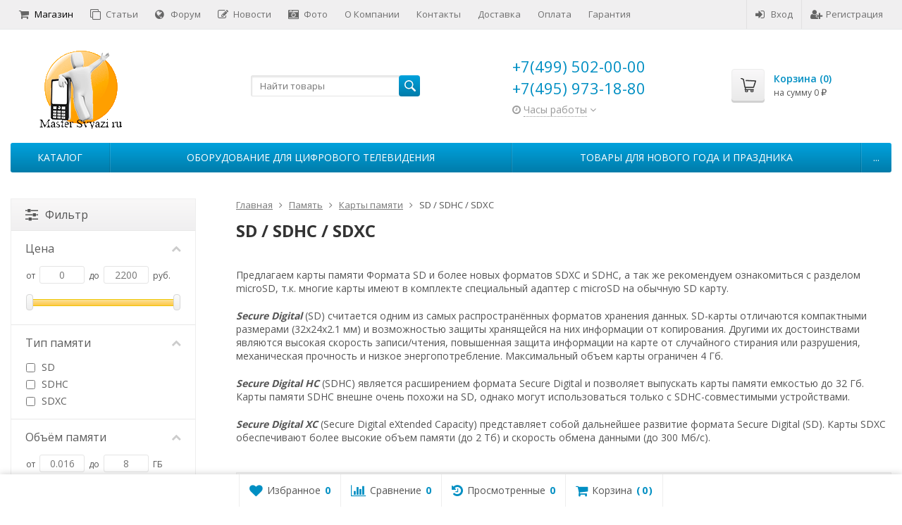

--- FILE ---
content_type: text/html; charset=utf-8
request_url: https://mastersvyazi.ru/category/sd--sdhc--sdxc/
body_size: 53477
content:
<!DOCTYPE html>

<html lang="ru-RU">
<head prefix="product: http://ogp.me/ns/product#">
	<meta http-equiv="Content-Type" content="text/html; charset=utf-8">
	<meta name="viewport" content="width=device-width, initial-scale=1">
	<title>Купить SD карту с доставкой по России</title>
	<meta name="Keywords" content="SD карты, Secure Digital, SDHC, SDXC">
	<meta name="Description" content="Карты памяти формата SD, SDXC, SDHC и других совместимых параметров.">
	<link rel="shortcut icon" href="/favicon.ico">
				<!-- rss -->
							<link rel="alternate" type="application/rss+xml" title="Мастер Связи ру" href="https://mastersvyazi.ru/blog/rss/">
			
	<!-- CSS -->
	<link href="/wa-content/font/ruble/arial/fontface.css?v11.6.0.1130" rel="stylesheet">
	
	<link href="//maxcdn.bootstrapcdn.com/font-awesome/latest/css/font-awesome.min.css" rel="stylesheet">
	<link href="/wa-data/public/site/themes/supreme/css/bootstrap-custom.css?v1.7.3" rel="stylesheet">
	<link href="/wa-data/public/site/themes/supreme/css/site.css?v1.7.3" rel="stylesheet">
	

			<!-- wa CSS -->
		<link href="/wa-apps/shop/plugins/quickorder/js/dialog/jquery.dialog.min.css?2.13.1" rel="stylesheet">
<link href="/wa-apps/shop/plugins/quickorder/css/frontend.min.css?2.13.1" rel="stylesheet">

		<!-- /wa CSS -->
	
	<!--[if lt IE 9]>
		<script src="/wa-data/public/site/themes/supreme/js/respond.min.js?v1.7.3"></script>
		<script src="/wa-data/public/site/themes/supreme/js/html5shiv.min.js?v1.7.3"></script>
	<![endif]-->

	<script src="/wa-content/js/jquery/jquery-1.11.1.min.js?v3.8.4"></script>
	<script src="/wa-content/js/jquery/jquery-migrate-1.2.1.min.js?v3.8.4"></script>

	<link href="https://fonts.googleapis.com/css?family=Open+Sans:400,600,700&amp;subset=cyrillic" rel="stylesheet">

	
	<script src="/wa-data/public/site/themes/supreme/js/lib.min.js?v1.7.3"></script>

		
							
								
	
	

	<script>
		var vars = {"site":{"path":{}},"enable_ajax_search":"1","site_max_width":"1300","content_width":"1300.00","shop":{"cart_url":"\/cart\/"}};
	</script>

	<script src="/wa-data/public/site/themes/supreme/js/supreme.js?v1.7.3"></script>

	
			
<link href="/wa-data/public/shop/themes/supreme/css/shop.css?v1.7.3" rel="stylesheet">


	<script src="/wa-data/public/shop/themes/supreme/js/filter_lib.min.js?v1.7.3"></script>

	
	

<script>
$(window).load(function() {
	$('.product-list img, .cart img, .side_gallery img, .side_products img, .more-images img').retina();
});
</script>

<script src="/wa-data/public/shop/themes/supreme/js/supreme.shop.js?v1.7.3"></script>


<script src="/wa-data/public/shop/themes/supreme/js/product.js?v1.7.3"></script>


	
	
				

				<script>
			$(function(){
				$.cookie('products_per_page', 24, {expires: 30, path: '/'});
				
			});
		</script>
	
	<!-- plugin hook: 'frontend_head' -->
	
	<style id="quickorder-inline-styles" data-inline-css="1">[data-quickorder-cb]{background:rgba(66,169,178,1);color:#fff;-webkit-border-radius:5px;-moz-border-radius:5px;border-radius:5px;font-family:Arial,sans-serif;font-size:14px;font-style:normal;font-weight:normal;padding:10px 25px;margin-top:10px;margin-bottom:10px;text-align:center}[data-quickorder-cb]:hover{background:rgba(63,152,158,1)}[data-quickorder-cb]{display:table}.quickorder-form[data-quickorder-cf]{background:rgba(255,255,255,1);color:#5e5e5e;-webkit-border-radius:5px;-moz-border-radius:5px;border-radius:5px}[data-quickorder-cf] .quickorder-methods .s-quickorder-method{-webkit-border-radius:5px;-moz-border-radius:5px;border-radius:5px}[data-quickorder-cf] .quickorder-popup{-webkit-border-radius:5px;-moz-border-radius:5px;border-radius:5px}.quickorder-form [data-quickorder-cfh]{background:rgba(66,169,178,1);color:#fff;font-family:Arial,sans-serif;font-size:24px;font-style:normal;font-weight:normal;padding:10px 15px}[data-quickorder-cf] [data-quickorder-close]{right:15px}[data-quickorder-cf] .quickorder-popup-head{background:rgba(66,169,178,1);color:#fff}[data-quickorder-cf] .quickorder-popup{border:2px solid rgba(66,169,178,1)}.quickorder-form [data-quickorder-ct]{font-size:14px;font-style:normal;font-weight:bold}.quickorder-form [data-quickorder-cfs]{background:rgba(255,255,255,1);padding:7px;-webkit-border-radius:5px;-moz-border-radius:5px;border-radius:5px;border:1px solid #ccc;width:100%}[data-quickorder-cf] .quickorder-methods .s-quickorder-method{border:1px solid #ccc}[data-quickorder-cf] .quickorder-methods-form .wa-value input,[data-quickorder-cf] .quickorder-methods-form .wa-value select,[data-quickorder-cf] .wa-captcha-input,[data-quickorder-cf] .quickorder-methods-form .wa-value textarea{background:rgba(255,255,255,1);padding:7px;-webkit-border-radius:5px;-moz-border-radius:5px;border-radius:5px;border:1px solid #ccc}.quickorder-form [data-quickorder-cff]{padding:20px;text-align:center}.quickorder-form [data-quickorder-cfb]{background:rgba(66,169,178,1);color:#fff;-webkit-border-radius:5px;-moz-border-radius:5px;border-radius:5px;font-family:Arial,sans-serif;font-size:14px;font-style:normal;font-weight:normal;padding:10px 25px;text-align:center}.quickorder-form [data-quickorder-cfb]:hover{background:rgba(63,152,158,1)}[data-quickorder-cf] .quickorder-methods .s-quickorder-method:hover,[data-quickorder-cf] .quickorder-methods .s-quickorder-method.selected{background:rgba(66,169,178,.1)}[data-quickorder-cf] .quickorder-quantity-volume:hover{background:rgba(66,169,178,.1)}[data-quickorder-cf] .quickorder-popup .quickorder-quantity-button,[data-quickorder-cf] .quickorder-popup input[type="button"]{background:rgba(66,169,178,1);color:#fff;-webkit-border-radius:5px;-moz-border-radius:5px;border-radius:5px;font-family:Arial,sans-serif;font-size:14px;font-style:normal;font-weight:normal;padding:10px 25px;text-align:center}[data-quickorder-cf] .quickorder-popup .quickorder-quantity-button:hover{background:rgba(63,152,158,1)}[data-quickorder-pb]{background:rgba(66,169,178,1);color:#fff;-webkit-border-radius:5px;-moz-border-radius:5px;border-radius:5px;font-family:Arial,sans-serif;font-size:14px;font-style:normal;font-weight:normal;padding:10px 25px;margin-top:10px;margin-bottom:10px;text-align:center}[data-quickorder-pb]:hover{background:rgba(63,152,158,1)}[data-quickorder-pb]{display:table}.quickorder-form[data-quickorder-pf]{background:rgba(255,255,255,1);color:#5e5e5e;-webkit-border-radius:5px;-moz-border-radius:5px;border-radius:5px}[data-quickorder-pf] .quickorder-methods .s-quickorder-method{-webkit-border-radius:5px;-moz-border-radius:5px;border-radius:5px}[data-quickorder-pf] .quickorder-popup{-webkit-border-radius:5px;-moz-border-radius:5px;border-radius:5px}.quickorder-form [data-quickorder-pfh]{background:rgba(66,169,178,1);color:#fff;font-family:Arial,sans-serif;font-size:24px;font-style:normal;font-weight:normal;padding:10px 15px}[data-quickorder-pf] [data-quickorder-close]{right:15px}[data-quickorder-pf] .quickorder-popup-head{background:rgba(66,169,178,1);color:#fff}[data-quickorder-pf] .quickorder-popup{border:2px solid rgba(66,169,178,1)}.quickorder-form [data-quickorder-pt]{font-size:14px;font-style:normal;font-weight:bold}.quickorder-form [data-quickorder-pfs]{background:rgba(255,255,255,1);padding:7px;-webkit-border-radius:5px;-moz-border-radius:5px;border-radius:5px;border:1px solid #ccc;width:100%}[data-quickorder-pf] .quickorder-methods .s-quickorder-method{border:1px solid #ccc}[data-quickorder-pf] .quickorder-methods-form .wa-value input,[data-quickorder-pf] .quickorder-methods-form .wa-value select,[data-quickorder-pf] .wa-captcha-input,[data-quickorder-pf] .quickorder-methods-form .wa-value textarea{background:rgba(255,255,255,1);padding:7px;-webkit-border-radius:5px;-moz-border-radius:5px;border-radius:5px;border:1px solid #ccc}.quickorder-form [data-quickorder-pff]{padding:20px;text-align:center}.quickorder-form [data-quickorder-pfb]{background:rgba(66,169,178,1);color:#fff;-webkit-border-radius:5px;-moz-border-radius:5px;border-radius:5px;font-family:Arial,sans-serif;font-size:14px;font-style:normal;font-weight:normal;padding:10px 25px;text-align:center}.quickorder-form [data-quickorder-pfb]:hover{background:rgba(63,152,158,1)}[data-quickorder-pf] .quickorder-methods .s-quickorder-method:hover,[data-quickorder-pf] .quickorder-methods .s-quickorder-method.selected{background:rgba(66,169,178,.1)}[data-quickorder-pf] .quickorder-quantity-volume:hover{background:rgba(66,169,178,.1)}[data-quickorder-pf] .quickorder-popup .quickorder-quantity-button,[data-quickorder-pf] .quickorder-popup input[type="button"]{background:rgba(66,169,178,1);color:#fff;-webkit-border-radius:5px;-moz-border-radius:5px;border-radius:5px;font-family:Arial,sans-serif;font-size:14px;font-style:normal;font-weight:normal;padding:10px 25px;text-align:center}[data-quickorder-pf] .quickorder-popup .quickorder-quantity-button:hover{background:rgba(63,152,158,1)}/* Добавляйте свой CSS ниже */</style><script>jQuery(document).ready(function($) {$.quickorder.init({version:'2.13.1',isDebug:'0',isMobile:'0',messages:{"Select product sku":"\u0412\u044b\u0431\u0440\u0430\u0442\u044c \u0432\u0430\u0440\u0438\u0430\u043d\u0442 \u0442\u043e\u0432\u0430\u0440\u0430","Product with the selected option combination is not available for purchase":"\u0422\u043e\u0432\u0430\u0440 \u0441 \u0432\u044b\u0431\u0440\u0430\u043d\u043d\u044b\u043c\u0438 \u0445\u0430\u0440\u0430\u043a\u0442\u0435\u0440\u0438\u0441\u0442\u0438\u043a\u0430\u043c\u0438 \u043d\u0435 \u0434\u043e\u0441\u0442\u0443\u043f\u0435\u043d \u0434\u043b\u044f \u0437\u0430\u043a\u0430\u0437\u0430","This product is already selected":"\u0422\u043e\u0432\u0430\u0440 \u0443\u0436\u0435 \u0432\u044b\u0431\u0440\u0430\u043d","Fix the errors above":"\u0418\u0441\u043f\u0440\u0430\u0432\u044c\u0442\u0435 \u0434\u043e\u043f\u0443\u0449\u0435\u043d\u043d\u044b\u0435 \u043e\u0448\u0438\u0431\u043a\u0438","The shopping cart is empty":"\u041a\u043e\u0440\u0437\u0438\u043d\u0430 \u043f\u0443\u0441\u0442\u0430","Wait, please... Redirecting":"\u041f\u043e\u0436\u0430\u043b\u0443\u0439\u0441\u0442\u0430, \u043f\u043e\u0434\u043e\u0436\u0434\u0438\u0442\u0435... \u0418\u0434\u0435\u0442 \u043f\u0435\u0440\u0435\u043d\u0430\u043f\u0440\u0430\u0432\u043b\u0435\u043d\u0438\u0435","Field is required":"\u041e\u0431\u044f\u0437\u0430\u0442\u0435\u043b\u044c\u043d\u043e\u0435 \u043f\u043e\u043b\u0435","Fill in required fields":"\u0417\u0430\u043f\u043e\u043b\u043d\u0438\u0442\u0435 \u043e\u0431\u044f\u0437\u0430\u0442\u0435\u043b\u044c\u043d\u044b\u0435 \u043f\u043e\u043b\u044f","Your order is empty":"\u0412\u0430\u0448 \u0437\u0430\u043a\u0430\u0437 \u043f\u0443\u0441\u0442","Fill in captcha field":"\u0417\u0430\u043f\u043e\u043b\u043d\u0438\u0442\u0435 \u043f\u0440\u043e\u0432\u0435\u0440\u043e\u0447\u043d\u044b\u0439 \u043a\u043e\u0434","Terms and agreement":"\u0423\u0441\u043b\u043e\u0432\u0438\u044f \u0438 \u0441\u043e\u0433\u043b\u0430\u0448\u0435\u043d\u0438\u044f","Phone format is not correct.<br>Use this one:":"\u041d\u0435\u043a\u043e\u0440\u0440\u0435\u043a\u0442\u043d\u044b\u0439 \u0444\u043e\u0440\u043c\u0430\u0442 \u0442\u0435\u043b\u0435\u0444\u043e\u043d\u0430.<br>\u0418\u0441\u043f\u043e\u043b\u044c\u0437\u0443\u0439\u0442\u0435 \u0442\u0430\u043a\u043e\u0439:","Shipping method has errors. Please, fix them.":"\u041c\u0435\u0442\u043e\u0434\u044b \u0434\u043e\u0441\u0442\u0430\u0432\u043a\u0438 \u0441\u043e\u0434\u0435\u0440\u0436\u0430\u0442 \u043e\u0448\u0438\u0431\u043a\u0438. \u041f\u043e\u0436\u0430\u043b\u0443\u0439\u0441\u0442\u0430, \u0438\u0441\u043f\u0440\u0430\u0432\u044c\u0442\u0435 \u0438\u0445.","Payment method has errors. Please, fix them.":"\u041c\u0435\u0442\u043e\u0434\u044b \u043e\u043f\u043b\u0430\u0442\u044b \u0441\u043e\u0434\u0435\u0440\u0436\u0430\u0442 \u043e\u0448\u0438\u0431\u043a\u0438. \u041f\u043e\u0436\u0430\u043b\u0443\u0439\u0441\u0442\u0430, \u0438\u0441\u043f\u0440\u0430\u0432\u044c\u0442\u0435 \u0438\u0445.","Minimal sum of order is %s":"\u041c\u0438\u043d\u0438\u043c\u0430\u043b\u044c\u043d\u0430\u044f \u0441\u0443\u043c\u043c\u0430 \u0437\u0430\u043a\u0430\u0437\u0430 %s","Minimal sum of each product is":"\u041c\u0438\u043d\u0438\u043c\u0430\u043b\u044c\u043d\u0430\u044f \u0441\u0442\u043e\u0438\u043c\u043e\u0441\u0442\u044c \u043a\u0430\u0436\u0434\u043e\u0433\u043e \u0442\u043e\u0432\u0430\u0440\u0430 %s","Minimal quantity of products is":"\u041c\u0438\u043d\u0438\u043c\u0430\u043b\u044c\u043d\u043e\u0435 \u043a\u043e\u043b\u0438\u0447\u0435\u0441\u0442\u0432\u043e \u0442\u043e\u0432\u0430\u0440\u043e\u0432","Minimal quantity of each product is":"\u041c\u0438\u043d\u0438\u043c\u0430\u043b\u044c\u043d\u043e\u0435 \u043a\u043e\u043b\u0438\u0447\u0435\u0441\u0442\u0432\u043e \u043a\u0430\u0436\u0434\u043e\u0433\u043e \u0442\u043e\u0432\u0430\u0440\u0430","Wait, please..":"\u041f\u043e\u0436\u0430\u043b\u0443\u0439\u0441\u0442\u0430, \u043f\u043e\u0434\u043e\u0436\u0434\u0438\u0442\u0435.."},currency:{"code":"RUB","sign":"\u0440\u0443\u0431.","sign_html":"<span class=\"ruble\">\u20bd<\/span>","sign_position":1,"sign_delim":" ","decimal_point":",","frac_digits":"2","thousands_sep":" "},usingPlugins:1,contactUpdate:0,popupClose:0,replace78:0,mobileStabDelay:'500',minimal:{"product_quantity":"","total_quantity":"","product_sum":"","price":""},productButton:'[data-quickorder-product-button]',cartButton:'[data-quickorder-cart-button]',analytics:{"cart":{"ga_counter":"UA-8086622-2","ya_counter":"477507","yaecom":"1","yaecom_goal_id":"50324038","yaecom_container":"","ya_fopen":"","ya_submit":"","ya_submit_error":"","ga_category_fopen":"","ga_action_fopen":"","ga_category_submit":"","ga_action_submit":"","ga_category_submit_error":"","ga_action_submit_error":""},"product":{"ga_counter":"UA-8086622-2","ya_counter":"477507","yaecom":"1","yaecom_goal_id":"50324038","yaecom_container":"","ya_fopen":"","ya_submit":"","ya_submit_error":"","ga_category_fopen":"","ga_action_fopen":"","ga_category_submit":"","ga_action_submit":"","ga_category_submit_error":"","ga_action_submit_error":""}},urls:{getProductSkus:'/quickorder/getProductSkus/',shipping:'/quickorder/shipping/update/',update:'/quickorder/update/',load:'/quickorder/load/',payment:'/quickorder/payment/',send:'/quickorder/send/',service:'/quickorder/service/update/',cartSaveUrl:{shop:'https://mastersvyazi.ru/cart/save/',plugin:'https://mastersvyazi.ru/my/'},cartDeleteUrl:{shop:'https://mastersvyazi.ru/cart/delete/',plugin:'https://mastersvyazi.ru/my/'},cartAddUrl:{shop:'https://mastersvyazi.ru/cart/add/',plugin:'https://mastersvyazi.ru/my/'}}});});</script><link rel="stylesheet" href="/wa-apps/shop/plugins/smartsearch/css/themes/base/jquery.ui.all.css">
<link rel="stylesheet" href="/wa-apps/shop/plugins/smartsearch/css/themes/base/jquery.ui.theme.css">
<script type="text/javascript" src="/wa-content/js/jquery-ui/jquery.ui.core.min.js"></script>
<script type="text/javascript" src="/wa-content/js/jquery-ui/jquery.ui.widget.min.js"></script>
<script type="text/javascript" src="/wa-content/js/jquery-ui/jquery.ui.position.min.js"></script>
<script type="text/javascript" src="/wa-content/js/jquery-ui/jquery.ui.autocomplete.min.js"></script>

<style>
    .ui-autocomplete{
        width:  auto !important;
        z-index: 9999 !important;
    }
    .autocomplete_img{
        float: left;
    }
    .autocomplete_content{
        padding-left: 5px;
        float: left;
        width: 300px;
    }
    .autocomplete_clear{
        clear: both
    }
    a.autocomplete_link{
        color: #000000 !important;
    }
    a.autocomplete_link:hover{
        color:  !important;
    }
    .autocomplete_price{
        color: #FF0000;
        font-weight: bold;
    }
</style>

<script>
    jQuery(function ($) {
        $(document).ready(function () {
            if ($("#search").length > 0) {
                $('#search').autocomplete({
                    delay: 500,
                    minLength: parseInt('2'),
                    source: function (request, response) {
                        request.term = request.term.replace(/^\s+|\s+$/g, '');
                        var query = request.term.replace(/\s+/g, '+');
                        $.ajax({
                            url: '/smartsearch/',
                            data: {
                                term: query
                            },
                            type: "GET",
                            dataType: "json",
                            success: function (data) {
                                if (data.status == 'ok') {
                                    var items = $.map(data.data, function (item) {
                                        var img = '';
                                        if (item.img_url) {
                                            img = '<img src="' + item.img_url + '" />';
                                        }
                                        return {
                                            label: item.name,
                                            value: item.name,
                                            url: item.frontend_url,
                                            text: '<div class="autocomplete_img">' + img + '</div>\
                                                <div class="autocomplete_content">\
                                                <span class="autocomplete_name">' + item.name + '</span>\
                                                <span class="autocomplete_price">' + item.price_str + '</span>\
                                                </div>\
                                                <br class="autocomplete_clear"/>'
                                        }
                                    });
                                    response(items);
                                }
                            }
                        });
                    },
                    select: function (event, ui) {
                        location.href = ui.item.url;
                    }
                }).data("autocomplete")._renderMenu = function (ul, items) {
                    $.each(items, function (index, item) {
                        $('<li></li>')
                                .data('item.autocomplete', item)
                                .append('<a href="' + item.url + '">' + item.text + '</a>')
                                .appendTo(ul);
                    });
                };
            }
        });
    });
</script><style>i.icon16-flexdiscount.loading{background-image:url(https://mastersvyazi.ru/wa-apps/shop/plugins/flexdiscount/img/loading16.gif)}i.flexdiscount-big-loading{background:url(https://mastersvyazi.ru/wa-apps/shop/plugins/flexdiscount/img/loading.gif) no-repeat}.fl-is-loading > * { opacity: 0.3; }.fl-is-loading { position:relative }.fl-is-loading:after{ position:absolute; top:0;left:0;content:"";width:100%;height:100%; background:url(https://mastersvyazi.ru/wa-apps/shop/plugins/flexdiscount/img/loader2.gif) center center no-repeat}.fl-loader-2:after{ position:absolute; top:0;left:0;content:"";width:100%;height:100%; background:url(/wa-content/img/loading16.gif) center center no-repeat}i.icon16-flexdiscount{background-repeat:no-repeat;height:16px;width:16px;display:inline-block;text-indent:-9999px;text-decoration:none!important;vertical-align:top;margin:-.1em .25em 0 0}i.flexdiscount-big-loading{display:inline-block;width:32px;height:32px;margin:15px 0}.flexdiscount-coup-del-block,.flexdiscount-loader{display:none}.align-center{text-align:center}.flexdiscount-coup-result,.flexdiscount-form,.flexdiscount-price-block,.flexdiscount-user-affiliate,.flexdiscount-user-discounts{margin:10px 0}.flexdiscount-coup-result{color:green}.flexdiscount-coup-result.flexdiscount-error{color:red}.flexdiscount-max-affiliate,.flexdiscount-max-discount{font-size:1.5em;color:#c03;font-weight:600}.flexdiscount-coupon-delete:before{content:'x';padding:5px;-webkit-border-radius:50%;-moz-border-radius:50%;border-radius:50%;border:2px solid red;width:.5em;height:.5em;display:inline-block;text-align:center;line-height:.5em;margin-right:5px;font-size:1.3em;color:red;font-weight:700;vertical-align:middle}.flexdiscount-price-block{display:inline-block}.flexdiscount-product-discount{display:table}.flexdiscount-my-content>div{padding:10px}.flexdiscount-discounts-affiliate{color:#c03;background:#fff4b4;padding:5px 10px;border-radius:20px}/***********************
 *
 * ru: Блок Доступных скидок и бонусов
 * en: Available discount and bonuses
 *
************************/

/**
* Обертка
* Wrap
*/
.flexdiscount-available-discount { }
/**
* Блок вывода Доступных скидок и бонусов
* Available discount and bonuses
*/
.flexdiscount-alldiscounts { clear: none; background-color: #FFFFFF; border: 1px solid #DDDDDD; -webkit-border-radius: 4px; -moz-border-radius: 4px; border-radius: 4px; margin: 10px 0; }
/**
* Шапка
* Header block
*/
.flexdiscount-alldiscounts-heading { background: #fff4b4; text-transform: uppercase; -webkit-border-top-left-radius: 3px; -moz-border-top-left-radius: 3px; border-top-left-radius: 3px; -webkit-border-top-right-radius: 3px; -moz-border-top-right-radius: 3px; border-top-right-radius: 3px; padding: 10px 15px;}
/**
* Заголовок шапки
* Header text
*/
.flexdiscount-alldiscounts-heading .h3 { font-size: 14px; margin: 0; padding: 0; color: #444;}
/**
* Внутренний отступ основной части
* Padding of the block body
*/
.flexdiscount-alldiscounts-body, .flexdiscount-alldiscounts .flexdiscount-body { padding: 15px; }
/*
* Ширина таблицы
* Width table
*/
.flexdiscount-alldiscounts table { width: 100%; }
/*
* Внешний отступ неупорядоченных списков
* Margin of unordered lists
*/
.flexdiscount-alldiscounts ul { margin: 0; }
/*
* Стили таблицы
* Table styles
*/
.flexdiscount-alldiscounts .flexdiscount-table { border-left: 1px solid #000; border-top: 1px solid #000; width: 100%; margin: 0; }
/*
* Стили заголовков и ячеек таблицы
* Table cells styles
*/
.flexdiscount-alldiscounts .flexdiscount-table td, .flexdiscount-alldiscounts .flexdiscount-table th { color: #000; border: 1px solid #000; padding: 5px; }
.fl-discount-skus { margin-bottom: 10px; }
tr.fl-discount-skus td { padding: 10px 5px; }

/***********************
 *
 * ru: Блок Действующих скидок и бонусов
 * en: Product active discounts and bonuses
 *
************************/

/**
* Обертка
* Wrap
*/
.flexdiscount-product-discount { display: table; }
/**
* Блок вывода Действующих скидок и бонусов
* Product active discounts and bonuses block
*/
.flexdiscount-pd-block { background-color: #FFFFFF; border: 1px solid #DDDDDD; -webkit-border-radius: 4px; -moz-border-radius: 4px; border-radius: 4px; margin: 10px 0; }
/**
* Шапка
* Header block
*/
.flexdiscount-pd-block .flexdiscount-heading, #yourshop .flexdiscount-pd-block .flexdiscount-heading { background: #163bdb; text-transform: uppercase; border-color: #DDDDDD; color: #333333; -webkit-border-top-left-radius: 3px; -moz-border-top-left-radius: 3px; border-top-left-radius: 3px; -webkit-border-top-right-radius: 3px; -moz-border-top-right-radius: 3px; border-top-right-radius: 3px; padding: 10px 15px;}
/**
* Заголовок шапки
* Header text
*/
.flexdiscount-pd-block .flexdiscount-heading .h3 { font-size: 14px; margin: 0; padding: 0; color: #fff;}
/**
* Внутренний отступ основной части
* Padding of the block body
*/
.flexdiscount-pd-block .flexdiscount-body { padding: 15px; }
/*
* Внешний отступ неупорядоченных списков
* Margin of unordered lists
*/
.flexdiscount-pd-block ul { margin: 0; }
/*
* Стили таблицы
* Table styles
*/
.flexdiscount-pd-block .flexdiscount-table { border-left: 1px solid #000; border-top: 1px solid #000; width: 100%; margin: 0; }
/*
* Стили заголовков и ячеек таблицы
* Table cells styles
*/
.flexdiscount-pd-block .flexdiscount-table td, .flexdiscount-pd-block .flexdiscount-table th { color: #000; border: 1px solid #000; padding: 5px; }

/***********************
 *
 * ru: Активные скидок и бонусов
 * en: Active discounts and bonuses block
 *
************************/

/**
* Обертка
* Wrap
*/
.flexdiscount-user-discounts { }
/**
* Блок вывода активных скидок и бонусов
* Active discounts and bonuses block
*/
.flexdiscount-discounts { clear: both; overflow: hidden; background-color: #FFFFFF; border: 1px solid #ddd; margin: 10px 0; }
/**
* Шапка
* Header block
*/
.flexdiscount-discounts-heading { background: #eee; text-transform: uppercase; color: #333333; padding: 10px 15px; }
/**
* Заголовок шапки
* Header text
*/
.flexdiscount-discounts-heading .h3 { font-size: 14px; margin: 0; color: #444; }
/**
* Внутренний отступ основной части
* Padding of the block body
*/
.flexdiscount-discounts-body { padding: 0; }
/*
* Ширина таблицы
* Width table
*/
.flexdiscount-discounts table { width: 100%; }
/*
* Стили неупорядоченных списков
* Styles of unordered lists
*/
.flexdiscount-discounts-body ul { list-style: none; padding: 0; margin: 0; }
.flexdiscount-discounts-body li { padding: 10px 15px; background-color: #fefce3; margin: 5px 0; }
/*
* Стили для размера скидки
* Styles for discount
*/
.flexdiscount-discounts-price { color: #e8385c; display: inline-block; }

/***********************
 *
 * ru: Дополнительная форма ввода купонов
 * en: Additional coupon form
 *
************************/

/*
* Цвет сообщения о успешно введенном купоне
* Message color about successfully entered coupon
*/
.flexdiscount-coup-result { color: green; }
/*
* Цвет сообщения о неверно введенном купоне
* Message color about incorrectly entered coupon
*/
.flexdiscount-coup-result.flexdiscount-error { color: #ff0000; }
/**
* Крестик удаления купона
* Delete coupon cross
*/
.flexdiscount-coupon-delete:before { content: 'x'; padding: 5px; -webkit-border-radius: 50%; -moz-border-radius: 50%; border-radius: 50%; border: 2px solid #ff0000; width: .5em; height: .5em; display: inline-block; text-align: center; line-height: .5em; margin-right: 5px; font-size: 1.3em; color: #ff0000; font-weight: bold; vertical-align: middle; }

/***********************
 *
 * ru: Блок правил запрета
 * en: Deny discounts block
 *
************************/

/**
* Обертка
* Wrap
*/
.flexdiscount-deny-discount { }
/**
* Блок вывода правил запрета
* Deny discounts block
*/
.flexdiscount-denydiscounts { clear: none; background-color: #FFFFFF; border: 1px solid #DDDDDD; -webkit-border-radius: 4px; -moz-border-radius: 4px; border-radius: 4px; margin: 10px 0; }
/**
* Шапка
* Header block
*/
.flexdiscount-denydiscounts-heading { background: #ff0000; text-transform: uppercase; -webkit-border-top-left-radius: 3px; -moz-border-top-left-radius: 3px; border-top-left-radius: 3px; -webkit-border-top-right-radius: 3px; -moz-border-top-right-radius: 3px; border-top-right-radius: 3px; padding: 10px 15px;}
/**
* Заголовок шапки
* Header text
*/
.flexdiscount-denydiscounts-heading .h3 { font-size: 14px; margin: 0; padding: 0; color: #fff;}
/**
* Внутренний отступ основной части
* Padding of the block body
*/
.flexdiscount-denydiscounts-body, .flexdiscount-denydiscounts .flexdiscount-body { padding: 15px; }
/*
* Ширина таблицы
* Width table
*/
.flexdiscount-denydiscounts table { width: 100%; }
/*
* Внешний отступ неупорядоченных списков
* Margin of unordered lists
*/
.flexdiscount-denydiscounts ul { margin: 0; }
/*
* Стили таблицы
* Table styles
*/
.flexdiscount-denydiscounts .flexdiscount-table { border-left: 1px solid #000; border-top: 1px solid #000; width: 100%; margin: 0; }
/*
* Стили заголовков и ячеек таблицы
* Table cells styles
*/
.flexdiscount-denydiscounts .flexdiscount-table td, .flexdiscount-denydiscounts .flexdiscount-table th { color: #000; border: 1px solid #000; padding: 5px; }

/***********************
 *
 * ru: Блок цены со скидкой
 * en: Block of price with discount
 *
************************/

/*
* Обертка
* Wrap
*/
.flexdiscount-price-block { display: inline-block; }

/***********************
 *
 * ru: Скидки в личном кабинете
 * en: Discounts in customer account
 *
************************/

/*
* Обертка
* Wrap
*/
.flexdiscount-my-content > div { padding: 10px; }

/***********************
 *
 * ru: Остальные стили
 * en: Other styles
 *
************************/

/*
* Бонусы
* Bonuses
*/
.flexdiscount-discounts-affiliate { color: #c03; background: #fff4b4; padding: 5px 10px; border-radius: 20px; }
/**
* Максимальное значение скидок и бонусов в блоках Доступных и Действующих скидок
* Maximum value of discount and bonuses in Available discounts block and Product discounts block
*/
.flexdiscount-max-discount, .flexdiscount-max-affiliate { font-size: 1.3em; color: #c03; font-weight: 600; }</style><script>$(function() {$.flexdiscountFrontend = new FlexdiscountPluginFrontend({urls: {couponAddUrl: '/flexdiscount/couponAdd/',updateDiscountUrl: '/flexdiscount/update/',refreshCartUrl: '/flexdiscount/cartUpdate/',deleteUrl: '/flexdiscount/couponDelete/',cartSaveUrl: {shop: '/cart/save/',plugin: '/my/'},cartDeleteUrl: {shop: '/cart/delete/',plugin: '/my/'},cartAddUrl: {shop: '/cart/add/',plugin: '/my/'}},updateInfoblocks: 1,hideDefaultAffiliateBlock: '',ss8forceUpdate: '0',addAffiliateBlock: 0,loaderType: 'loader1',locale: 'ru_RU',settings: {"enable_frontend_cart_hook":1,"coupon_form":"    <div class=\"flexdiscount-form\">\r\n        \u041a\u043e\u0434 \u043a\u0443\u043f\u043e\u043d\u0430:\r\n        <input type=\"text\" class=\"flexdiscount-coupon-code\">\r\n        <input type=\"submit\" class=\"flexdiscount-submit-button\" value=\"\u041f\u0440\u0438\u043c\u0435\u043d\u0438\u0442\u044c\">\r\n        <div class=\"flexdiscount-coup-del-block\">\r\n            <a href=\"#\" title=\"\u0443\u0434\u0430\u043b\u0438\u0442\u044c \u043a\u0443\u043f\u043e\u043d\" class=\"flexdiscount-coupon-delete\">\u0443\u0434\u0430\u043b\u0438\u0442\u044c \u043a\u0443\u043f\u043e\u043d<\/a>\r\n        <\/div>\r\n        <div class=\"flexdiscount-coup-result\"><\/div>\r\n    <\/div>\r\n"},ss8UpdateAfterPayment: 0,shopVersion: '11.6.0.1130'});});</script><script>window.kmyasovetnikstat = '/kmyasovetnikstat/';</script><style>
	.filter-link:link,
	.filter-link:visited,
	.filter-link:hover,
	.filter-link:active,

	.seofilter-link:link,
	.seofilter-link:visited,
	.seofilter-link:hover,
	.seofilter-link:active{
		color: inherit !important;
		font: inherit !important;
		text-decoration: inherit !important;
		cursor: inherit !important;
		border-bottom: inherit !important;
	}
</style>
<script defer src="/wa-apps/shop/plugins/seofilter/assets/frontend.js?v=2.46.3"></script>

<script>
	(function () {
		var onReady = function (callback) {
			if (document.readyState!='loading') {
				callback();
			}
			else if (document.addEventListener) {
				document.addEventListener('DOMContentLoaded', callback);
			}
			else {
				document.attachEvent('onreadystatechange', function () {
					if (document.readyState=='complete') {
						callback();
					}
				});
			}
		};

		window.seofilter_init_data = {
			category_url: "\/category\/sd--sdhc--sdxc\/",
			filter_url: "",
			current_filter_params: [],
			keep_page_number_param: false,
			block_empty_feature_values: false,

			price_min: 0,
			price_max: 2200,

			excluded_get_params: [],

			yandex_counter_code: "477507",

			feature_value_ids: false,
			stop_propagation_in_frontend_script: true
		};

		onReady(function() {
			window.seofilterInit($, window.seofilter_init_data);
		});
	})();
</script>

	
			<link href="/wa-data/public/site/themes/supreme/themes/blue1/theme.css?v1.7.3" rel="stylesheet">
	
			<!-- wa headJs -->
		<meta property="og:type" content="article">
<meta property="og:title" content="Купить SD карту с доставкой по России">
<meta property="og:description" content="Карты памяти формата SD, SDXC, SDHC и других совместимых параметров.">
<meta property="og:url" content="https://mastersvyazi.ru/category/sd--sdhc--sdxc/">
<link rel="icon" href="/favicon.ico?v=1462545179" type="image/x-icon" /><link rel="apple-touch-icon" href="/apple-touch-icon.png?v=1411636626" /><script>
(function(i,s,o,g,r,a,m){i['GoogleAnalyticsObject']=r;i[r]=i[r]||function(){
(i[r].q=i[r].q||[]).push(arguments)},i[r].l=1*new Date();a=s.createElement(o),
m=s.getElementsByTagName(o)[0];a.async=1;a.src=g;m.parentNode.insertBefore(a,m)
})(window,document,'script','//www.google-analytics.com/analytics.js','ga');
ga('create', 'UA-8086622-2', 'auto');
ga('send', 'pageview');

</script>
		<!-- / wa headJs -->
				<!-- wa JS -->
		<script src="/wa-apps/shop/plugins/quickorder/js/dialog/legacy/jquery.dialog.min.js?2.13.1"></script>
<script src="/wa-apps/shop/plugins/quickorder/js/frontend.min.js?2.13.1"></script>
<script src="/wa-apps/shop/plugins/flexdiscount/js/flexdiscountFrontend.min.js?2025.11.48"></script>
<script src="/wa-apps/shop/plugins/kmyasovetnik/js/kmyasovetnik.min.js?1.2"></script>

		<!-- / wa JS -->
	
	
						
	
		
	
	
	
	
	
	
			<style>
		.site_max_width .container-fluid {
			max-width: 1330px;
		}

		#homeslider_photos.stacked .item-in{
			width: 1300.00px;
		}

		#homeslider_photos.fw .item-in,
		#homeslider_photos.not_fw .item-in {
			width: 1300px;
		}

		.bg_tex .site_wrap,
		.bg_img .site_wrap {
			max-width: 1380px;
		}
		</style>
	
	
			
					</head>
<body class=" theme-blue1 theme_not_flat site_max_width " >



<div class="remodal-bg">
<div class="site_wrap">

	<div id="topnav" class="has_site_menu">
	<div class="container-fluid">
		<nav class="topnav-in">
							<div class="auth_menu">
					<ul class="menu">

						
						
						
																				<li class="h_login"><a href="/login/" rel="nofollow"><i class="fa fa-sign-in"></i>Вход</a></li>
							<li class="h_reg"><a href="/signup/" rel="nofollow"><i class="fa fa-user-plus"></i>Регистрация</a></li>
																		</ul>
				</div>
			
							<div class="site_menu">
					<ul class="menu hidden-xs">
																																				<li class="active">
									<a href="/">
																					<i class="fa fa-shopping-cart"></i>Магазин
																			</a>
								</li>
																															<li>
									<a href="/site/">
																					<i class="fa fa-clone"></i>Статьи
																			</a>
								</li>
																															<li>
									<a href="/forum/">
																					<i class="fa fa-globe"></i>Форум
																			</a>
								</li>
																															<li>
									<a href="/blog/">
																					<i class="fa fa-pencil-square-o"></i>Новости
																			</a>
								</li>
																															<li>
									<a href="/foto/">
																					<i class="fa fa-camera-retro"></i>Фото
																			</a>
								</li>
																					
																																																																																																																										
																																																										<li ><a href="/1/">О Компании</a></li>
																																																																			<li ><a href="/abot/">Контакты</a></li>
																																																																			<li ><a href="/dostavka/">Доставка</a></li>
																																																																			<li ><a href="/oplata/">Оплата</a></li>
																																																																			<li ><a href="/garantiya/">Гарантия</a></li>
																														
						
						<li class="menu-more hassub hidden">
							<a href="#">Ещё <i class="fa fa-angle-down"></i></a>
							<ul class="submenu dropdown-menu"></ul>
						</li>
					</ul>
				</div>
			
							<div class="h_search visible-sm-block visible-xs-block">
					<!-- product search -->
					<form method="get" action="/search/" class="search">
						<input class="search-field" autocomplete="off" type="search" name="query"  placeholder="Найти товары">
						<button class="btn btn-primary" type="submit"><i></i></button>
					</form>
				</div>
					</nav>
		<div class="clear-both"></div>
	</div>
</div>
<!-- / #topnav -->

	<header id="header" class="container-fluid">
	<div class="row">
		<div class="col col-md-3 col-sm-4 col-xs-6 h_logo">
			<a href="/">
									<img src="/wa-data/public/site/themes/supreme/img/logo.gif" alt="Мастер Связи ру">
							</a>
		</div>

					<div class="col col-md-3 col-xs-6 h_search hidden-xs hidden-sm">
				<form method="get" action="/search/" class="search">
					<input class="search-field" id="search" autocomplete="off" type="search" name="query"  placeholder="Найти товары">
					<button class="btn btn-primary" type="submit"><i></i></button>
				</form>

							</div>

							<div class="col col-md-3 col-sm-4 col-xs-6 h_contacts">
					<div class="in">
													<div class="phone">+7(499) 502-00-00 +7(495) 973-18-80</div>
																										<div class="s-schedule-wrapper" id="js-header-schedule-wrapper">
								<div class="s-visible">
									<div class="s-label-wrapper js-show-schedule" title="Часы работы">
										<i class="fa fa-clock-o" aria-hidden="true"></i>
										<span>Часы работы</span>
										<i class="fa arrow-toggle"></i>
									</div>
								</div>
								<div class="s-hidden bottom right">
									<div class="s-days-wrapper">
																					<div class="s-day-wrapper">
												<div class="s-date">Понедельник</div>
												<div class="s-value">
																											<div class="s-time">10:00 &mdash; 18:00</div>
																									</div>
											</div>
																					<div class="s-day-wrapper">
												<div class="s-date">Вторник</div>
												<div class="s-value">
																											<div class="s-time">10:00 &mdash; 18:00</div>
																									</div>
											</div>
																					<div class="s-day-wrapper">
												<div class="s-date">Среда</div>
												<div class="s-value">
																											<div class="s-time">10:00 &mdash; 18:00</div>
																									</div>
											</div>
																					<div class="s-day-wrapper">
												<div class="s-date">Четверг</div>
												<div class="s-value">
																											<div class="s-time">10:00 &mdash; 18:00</div>
																									</div>
											</div>
																					<div class="s-day-wrapper">
												<div class="s-date">Пятница</div>
												<div class="s-value">
																											<div class="s-time">10:00 &mdash; 18:00</div>
																									</div>
											</div>
																					<div class="s-day-wrapper">
												<div class="s-date">Суббота</div>
												<div class="s-value">
																											<div class="s-time">10:00 &mdash; 18:00</div>
																									</div>
											</div>
																					<div class="s-day-wrapper">
												<div class="s-date">Воскресенье</div>
												<div class="s-value">
																											<div class="s-time">10:00 &mdash; 18:00</div>
																									</div>
											</div>
																			</div>
									<i class="s-close-icon js-close-schedule" title="Закрыть">&times;</i>
								</div>
							</div>
											</div>
				</div>
			
			<div class="col col-md-3 col-sm-4 h_cart hidden-xs">
				<div class="in">
										
																						
					<a href="/order/" id="cart" class=" empty" rel="nofollow">
						<i class="icon"></i>
						<div class="cart_summary">
							Корзина (<span class="cart_count cart-count">0</span>)
						</div>
						<div class="cart_total_wrap">на сумму <span class="cart_total cart-total">0 <span class="ruble">₽</span></span></div>
					</a>
				</div>
			</div>
			</div>
	</header>

	<div class="container-fluid menubars">
																						
	
	
		<div class="menubar h_menu1 visible-xs-block">
		<div class="menu_header clearfix">
			<span class="menu_toggle"><i class="fa fa-bars"></i>Меню</span>
		</div>
		<div class="menu_wrapper">
			<ul class="menu menu_dropdown"><li class=""><div class="link"><a  href="/" title="Магазин">Магазин</a></div></li><li class=""><div class="link"><a  href="/site/" title="Статьи">Статьи</a></div></li><li class=""><div class="link"><a  href="/forum/" title="Форум">Форум</a></div></li><li class=""><div class="link"><a  href="/blog/" title="Новости">Новости</a></div></li><li class=""><div class="link"><a  href="/foto/" title="Фото">Фото</a></div></li><li class=""><div class="link"><a data-icon-id="1" href="/1/" title="О Компании">О Компании</a></div></li><li class=""><div class="link"><a data-icon-id="4" href="/abot/" title="Контакты">Контакты</a></div></li><li class=" hassub"><div class="link"><span class="sub_toggle"><i class="fa fa-plus"></i><i class="fa fa-minus"></i></span><a data-icon-id="15" href="/dostavka/" title="Доставка">Доставка</a></div><div class="submenu sub_dropdown sub_all_levels"><div class="col "><ul class="level2"><li class=""><div class="link"><a data-icon-id="21" href="/dostavka/pickpoint/" title="PickPoint">PickPoint</a></div></li></ul></div><div class="col "><ul class="level2"><li class=""><div class="link"><a data-icon-id="23" href="/dostavka/dostavka-cdek/" title="Доставка CDEK">Доставка CDEK</a></div></li></ul></div><div class="col "><ul class="level2"><li class=""><div class="link"><a data-icon-id="24" href="/dostavka/yandeks-dostavka/" title="Яндекс Доставка">Яндекс Доставка</a></div></li></ul></div></div></li><li class=" hassub"><div class="link"><span class="sub_toggle"><i class="fa fa-plus"></i><i class="fa fa-minus"></i></span><a data-icon-id="16" href="/oplata/" title="Оплата">Оплата</a></div><div class="submenu sub_dropdown sub_all_levels"><div class="col "><ul class="level2"><li class=""><div class="link"><a data-icon-id="17" href="/oplata/oplata-qiwi-koshelyok/" title="Qiwi кошелёк">Qiwi кошелёк</a></div></li><li class=""><div class="link"><a data-icon-id="18" href="/oplata/robokassa/" title="robokassa">robokassa</a></div></li></ul></div><div class="col "><ul class="level2"><li class=""><div class="link"><a data-icon-id="20" href="/oplata/beznalichnaya-oplata/" title="Безналичная оплата">Безналичная оплата</a></div></li></ul></div><div class="col "><ul class="level2"><li class=""><div class="link"><a data-icon-id="25" href="/oplata/oplata-plastikovoy-kartoy/" title="Оплата пластиковой картой">Оплата пластиковой картой</a></div></li></ul></div></div></li><li class=""><div class="link"><a data-icon-id="22" href="/garantiya/" title="Гарантия">Гарантия</a></div></li></ul>
		</div>
	</div>
	
					
										<div class="menubar h_menu2 menu_color">
			<div class="menu_header visible-xs-block clearfix">
				<span class="menu_toggle"><i class="fa fa-bars"></i>Каталог</span>
			</div>

			
			
			<div class="menu_wrapper hidden-xs clearfix">
				<ul class="menu menu_dropdown"><li class=" hassub"><div class="link"><span class="sub_toggle"><i class="fa fa-plus"></i><i class="fa fa-minus"></i></span><a data-icon-id="-1" href="#" title="Каталог">Каталог</a></div><div class="submenu sub_dropdown sub_all_levels"><div class="col "><ul class="level2"><li class=""><div class="link"><span class="sub_toggle"><i class="fa fa-plus"></i><i class="fa fa-minus"></i></span><a data-icon-id="943" href="/category/vsyo-dlya-tv/" title="Оборудование для цифрового телевидения">Оборудование для цифрового телевидения</a></div><div class="submenu sub_dropdown sub_all_levels"><ul class="level3"><li class=""><div class="link"><a data-icon-id="963" href="/category/televizor/" title="Телевизор">Телевизор</a></div></li><li class=" hassub"><div class="link"><span class="sub_toggle"><i class="fa fa-plus"></i><i class="fa fa-minus"></i></span><a data-icon-id="760" href="/category/google-box/" title="Smart TV приставки (Android ТВ) и аксессуары">Smart TV приставки (Android ТВ) и аксессуары</a></div><div class="submenu sub_dropdown sub_all_levels"><ul class="level4"><li class=""><div class="link"><a data-icon-id="959" href="/category/aksessuary-dlya-smart-tv/" title="Аксессуары для Смарт ТВ">Аксессуары для Смарт ТВ</a></div></li><li class=""><div class="link"><a data-icon-id="958" href="/category/smart-pristavki_1/" title="Смарт приставки">Смарт приставки</a></div></li></ul></div></li><li class=" hassub"><div class="link"><span class="sub_toggle"><i class="fa fa-plus"></i><i class="fa fa-minus"></i></span><a data-icon-id="729" href="/category/pristavki-dlya-tsifrovogo-tv/" title="Приставки для цифрового ТВ (DVB-T2 и DVB-C)">Приставки для цифрового ТВ (DVB-T2 и DVB-C)</a></div><div class="submenu sub_dropdown sub_all_levels"><ul class="level4"><li class=""><div class="link"><a data-icon-id="962" href="/category/dvb-t2-prristavki/" title="DVB-T2 приставки">DVB-T2 приставки</a></div></li><li class=""><div class="link"><a data-icon-id="961" href="/category/aksessuary-dlya-pristavok_1/" title="Аксессуары для приставок">Аксессуары для приставок</a></div></li></ul></div></li><li class=" hassub"><div class="link"><span class="sub_toggle"><i class="fa fa-plus"></i><i class="fa fa-minus"></i></span><a data-icon-id="730" href="/category/antenny-dlya-tsifrovogo-tv-dvb-t2/" title="Антенны для цифрового ТВ (DVB-T2)">Антенны для цифрового ТВ (DVB-T2)</a></div><div class="submenu sub_dropdown sub_all_levels"><ul class="level4"><li class=""><div class="link"><a data-icon-id="965" href="/category/ulichnye-antenny/" title="Уличные антенны">Уличные антенны</a></div></li><li class=""><div class="link"><a data-icon-id="964" href="/category/komnatnye-antenny/" title="Комнатные антенны">Комнатные антенны</a></div></li></ul></div></li><li class=" hassub"><div class="link"><span class="sub_toggle"><i class="fa fa-plus"></i><i class="fa fa-minus"></i></span><a data-icon-id="827" href="/category/usiliteli-tv-signala/" title="Усилители ТВ сигнала, делители ТВ сигнала, источник питания для антенн">Усилители ТВ сигнала, делители ТВ сигнала, источник питания для антенн</a></div><div class="submenu sub_dropdown sub_all_levels"><ul class="level4"><li class=""><div class="link"><a data-icon-id="968" href="/category/istochniki-pitaniya-dlya-antenn/" title="Источники питания для антенн">Источники питания для антенн</a></div></li><li class=""><div class="link"><a data-icon-id="967" href="/category/tv-deliteli/" title="ТВ Делители">ТВ Делители</a></div></li><li class=""><div class="link"><a data-icon-id="966" href="/category/antennye-usiliteli/" title="Антенные усилители">Антенные усилители</a></div></li><li class=""><div class="link"><a data-icon-id="969" href="/category/setevoy-blok-pitaniya/" title="Сетевой блок питания">Сетевой блок питания</a></div></li></ul></div></li><li class=" hassub"><div class="link"><span class="sub_toggle"><i class="fa fa-plus"></i><i class="fa fa-minus"></i></span><a data-icon-id="887" href="/category/tv-shtekery/" title="Кабель ТВ, ТВ штекеры, разъёмы">Кабель ТВ, ТВ штекеры, разъёмы</a></div><div class="submenu sub_dropdown sub_all_levels"><ul class="level4"><li class=""><div class="link"><a data-icon-id="984" href="/category/tv-kabel/" title="ТВ кабель">ТВ кабель</a></div></li></ul></div></li><li class=""><div class="link"><a data-icon-id="761" href="/category/remkomplekty-dlya-antenn-platy/" title="ремкомплекты для антенн (платы)">ремкомплекты для антенн (платы)</a></div></li><li class=""><div class="link"><a data-icon-id="175" href="/category/tv-antenny/" title="ТВ Антенны / приставки / усилители">ТВ Антенны / приставки / усилители</a></div></li><li class=""><div class="link"><a data-icon-id="927" href="/category/kronshteyny-dlya-tv-i-tekhniki/" title="Кронштейны для ТВ и техники">Кронштейны для ТВ и техники</a></div></li><li class=""><div class="link"><a data-icon-id="736" href="/category/dvb-t2-tsifrovoe-tv/" title="DVB-T2 приставки">DVB-T2 приставки</a></div></li></ul></div></li><li class=""><div class="link"><span class="sub_toggle"><i class="fa fa-plus"></i><i class="fa fa-minus"></i></span><a data-icon-id="738" href="/category/novyy-god/" title="Товары для нового года и праздника">Товары для нового года и праздника</a></div><div class="submenu sub_dropdown sub_all_levels"><ul class="level3"><li class=" hassub"><div class="link"><span class="sub_toggle"><i class="fa fa-plus"></i><i class="fa fa-minus"></i></span><a data-icon-id="741" href="/category/elektricheskie-girlyand/" title="Светодиодные гирлянды">Светодиодные гирлянды</a></div><div class="submenu sub_dropdown sub_all_levels"><ul class="level4"><li class=" hassub"><div class="link"><span class="sub_toggle"><i class="fa fa-plus"></i><i class="fa fa-minus"></i></span><a data-icon-id="873" href="/category/girlyandy-dlya-doma/" title="Гирлянды для дома">Гирлянды для дома</a></div><div class="submenu sub_dropdown sub_all_levels"><ul class="level5"><li class=""><div class="link"><a data-icon-id="874" href="/category/bakhroma/" title="Гирлянда-Бахрома">Гирлянда-Бахрома</a></div></li><li class=" hassub"><div class="link"><span class="sub_toggle"><i class="fa fa-plus"></i><i class="fa fa-minus"></i></span><a data-icon-id="744" href="/category/metrazhnye-girlyandy/" title="Метражные гирлянды">Метражные гирлянды</a></div><div class="submenu sub_dropdown sub_all_levels"><ul class="level6"><li class=""><div class="link"><a data-icon-id="786" href="/category/3-5-metrov/" title="3-5 метров">3-5 метров</a></div></li><li class=""><div class="link"><a data-icon-id="787" href="/category/6-10-metrov/" title="6-10 метров">6-10 метров</a></div></li><li class=""><div class="link"><a data-icon-id="788" href="/category/11-15-metrov/" title="11-15 метров">11-15 метров</a></div></li><li class=""><div class="link"><a data-icon-id="790" href="/category/16-metrov/" title="16-18 метров">16-18 метров</a></div></li><li class=""><div class="link"><a data-icon-id="791" href="/category/20-metrov/" title="20-21 метров">20-21 метров</a></div></li><li class=""><div class="link"><a data-icon-id="789" href="/category/16-24-metra/" title="23-30 метра">23-30 метра</a></div></li></ul></div></li><li class=""><div class="link"><a data-icon-id="748" href="/category/girlyanda-setka/" title="Гирлянда-сетка">Гирлянда-сетка</a></div></li><li class=""><div class="link"><a data-icon-id="745" href="/category/girlyanda-zanaves/" title="Гирлянда-занавес">Гирлянда-занавес</a></div></li><li class=""><div class="link"><a data-icon-id="747" href="/category/girlyandy-figury/" title="Гирлянды-фигуры">Гирлянды-фигуры</a></div></li></ul></div></li><li class=" hassub"><div class="link"><span class="sub_toggle"><i class="fa fa-plus"></i><i class="fa fa-minus"></i></span><a data-icon-id="781" href="/category/girlyanda-ulichnaya/" title="Гирлянда уличная">Гирлянда уличная</a></div><div class="submenu sub_dropdown sub_all_levels"><ul class="level5"><li class=""><div class="link"><a data-icon-id="955" href="/category/na-solnechnoy-bataree/" title="на солнечной батарее">на солнечной батарее</a></div></li><li class=""><div class="link"><a data-icon-id="870" href="/category/dyuralayt/" title="Дюралайт">Дюралайт</a></div></li><li class=""><div class="link"><a data-icon-id="869" href="/category/s-nasadkami-figurnye/" title="С насадками (фигурные)">С насадками (фигурные)</a></div></li><li class=" hassub"><div class="link"><span class="sub_toggle"><i class="fa fa-plus"></i><i class="fa fa-minus"></i></span><a data-icon-id="861" href="/category/nitmetrazhnaya-ulichnaya-girlyanda/" title="Нить.Метражная уличная гирлянда.">Нить.Метражная уличная гирлянда.</a></div><div class="submenu sub_dropdown sub_all_levels"><ul class="level6"><li class=""><div class="link"><a data-icon-id="862" href="/category/5m/" title="5м.">5м.</a></div></li><li class=""><div class="link"><a data-icon-id="868" href="/category/7m/" title="7м.">7м.</a></div></li><li class=""><div class="link"><a data-icon-id="867" href="/category/10-11m/" title="10-12м.">10-12м.</a></div></li><li class=""><div class="link"><a data-icon-id="866" href="/category/20m/" title="20м.">20м.</a></div></li><li class=""><div class="link"><a data-icon-id="994" href="/category/30m/" title="30м.">30м.</a></div></li><li class=""><div class="link"><a data-icon-id="851" href="/category/48m/" title="40м.-50м.">40м.-50м.</a></div></li><li class=""><div class="link"><a data-icon-id="863" href="/category/60m/" title="60м. и более">60м. и более</a></div></li></ul></div></li><li class=" hassub"><div class="link"><span class="sub_toggle"><i class="fa fa-plus"></i><i class="fa fa-minus"></i></span><a data-icon-id="857" href="/category/zanaves-shtora/" title="Занавес (штора) уличная">Занавес (штора) уличная</a></div><div class="submenu sub_dropdown sub_all_levels"><ul class="level6"><li class=""><div class="link"><a data-icon-id="858" href="/category/15m-dlina/" title="1,5м. (ширина)">1,5м. (ширина)</a></div></li><li class=""><div class="link"><a data-icon-id="859" href="/category/2m-dlina/" title="2м. (ширина)">2м. (ширина)</a></div></li><li class=""><div class="link"><a data-icon-id="860" href="/category/3m-dlina/" title="3м. (ширина)">3м. (ширина)</a></div></li><li class=""><div class="link"><a data-icon-id="865" href="/category/25m/" title="25м.-30м.">25м.-30м.</a></div></li></ul></div></li><li class=" hassub"><div class="link"><span class="sub_toggle"><i class="fa fa-plus"></i><i class="fa fa-minus"></i></span><a data-icon-id="852" href="/category/ulichnaya-bakhroma/" title="Уличная бахрома">Уличная бахрома</a></div><div class="submenu sub_dropdown sub_all_levels"><ul class="level6"><li class=""><div class="link"><a data-icon-id="853" href="/category/3-metra/" title="3 метра">3 метра</a></div></li><li class=""><div class="link"><a data-icon-id="856" href="/category/4-metra/" title="4 метра">4 метра</a></div></li><li class=""><div class="link"><a data-icon-id="854" href="/category/5-metrov/" title="5-6 метров">5-6 метров</a></div></li><li class=""><div class="link"><a data-icon-id="855" href="/category/10-metrov/" title="10-12 метров">10-12 метров</a></div></li><li class=""><div class="link"><a data-icon-id="970" href="/category/bakhroma-bolee-12-metrov/" title="Бахрома более 12 метров">Бахрома более 12 метров</a></div></li></ul></div></li><li class=" hassub"><div class="link"><span class="sub_toggle"><i class="fa fa-plus"></i><i class="fa fa-minus"></i></span><a data-icon-id="871" href="/category/setka/" title="Сетка уличная">Сетка уличная</a></div><div class="submenu sub_dropdown sub_all_levels"><ul class="level6"><li class=""><div class="link"><a data-icon-id="872" href="/category/2m-dlina/" title="2м. (длина)">2м. (длина)</a></div></li></ul></div></li></ul></div></li></ul></div></li><li class=""><div class="link"><a data-icon-id="737" href="/category/girlyanda/" title="Бумажные гирлянды">Бумажные гирлянды</a></div></li><li class=""><div class="link"><a data-icon-id="742" href="/category/yolochnye-shary/" title="Ёлочные шары">Ёлочные шары</a></div></li><li class=""><div class="link"><a data-icon-id="739" href="/category/mishura/" title="Мишура">Мишура</a></div></li><li class=""><div class="link"><a data-icon-id="749" href="/category/svetovye-pribory/" title="Световые приборы">Световые приборы</a></div></li><li class=""><div class="link"><a data-icon-id="740" href="/category/simvol-goda/" title="символ года">символ года</a></div></li><li class=""><div class="link"><a data-icon-id="780" href="/category/kalendari/" title="Календари">Календари</a></div></li><li class=""><div class="link"><a data-icon-id="785" href="/category/magnit/" title="Магнит">Магнит</a></div></li></ul></div></li><li class=""><div class="link"><span class="sub_toggle"><i class="fa fa-plus"></i><i class="fa fa-minus"></i></span><a data-icon-id="138" href="/category/repitery-usiliteli-signala/" title="Усилители сотового сигнала и интернета">Усилители сотового сигнала и интернета</a></div><div class="submenu sub_dropdown sub_all_levels"><ul class="level3"><li class=" hassub"><div class="link"><span class="sub_toggle"><i class="fa fa-plus"></i><i class="fa fa-minus"></i></span><a data-icon-id="945" href="/category/4g-lte/" title="Модемы и роутеры 4G">Модемы и роутеры 4G</a></div><div class="submenu sub_dropdown sub_all_levels"><ul class="level4"><li class=""><div class="link"><a data-icon-id="142" href="/category/wi-fi-routery-dlja-yota/" title="Wi-Fi роутеры для LTE 4G">Wi-Fi роутеры для LTE 4G</a></div></li><li class=""><div class="link"><a data-icon-id="139" href="/category/4g-modemy-dlya-usb/" title="4G модемы для USB">4G модемы для USB</a></div></li><li class=""><div class="link"><a data-icon-id="148" href="/category/gotovye-reshenija-yota/" title="Готовые решения для 4G">Готовые решения для 4G</a></div></li></ul></div></li><li class=" hassub"><div class="link"><span class="sub_toggle"><i class="fa fa-plus"></i><i class="fa fa-minus"></i></span><a data-icon-id="771" href="/category/gotovye-komplekty-usiliteley-svyazi/" title="Готовые комплекты">Готовые комплекты</a></div><div class="submenu sub_dropdown sub_all_levels"><ul class="level4"><li class=""><div class="link"><a data-icon-id="928" href="/category/komplekty-pyatidiapazonnye/" title="Комплекты пятидиапазонные">Комплекты пятидиапазонные</a></div></li><li class=""><div class="link"><a data-icon-id="772" href="/category/komplekty-gsm-900/" title="Комплекты GSM-900">Комплекты GSM-900</a></div></li><li class=""><div class="link"><a data-icon-id="796" href="/category/komplekty-gsm-1800/" title="Комплекты GSM/LTE 1800">Комплекты GSM/LTE 1800</a></div></li><li class=""><div class="link"><a data-icon-id="795" href="/category/komplekty-3g/" title="Комплекты 3G (UMTS 2100)">Комплекты 3G (UMTS 2100)</a></div></li><li class=""><div class="link"><a data-icon-id="792" href="/category/dvukhdiapazonnye-gsm-18003g/" title="Двухдиапазонные GSM-1800 и 3G">Двухдиапазонные GSM-1800 и 3G</a></div></li><li class=""><div class="link"><a data-icon-id="794" href="/category/dvukhdiapazonnyy-gsm-9001800/" title="Двухдиапазонные GSM-900 и 1800">Двухдиапазонные GSM-900 и 1800</a></div></li><li class=""><div class="link"><a data-icon-id="793" href="/category/dvukhdiapazonnye-gsm-900e-i-3g/" title="Двухдиапазонные GSM-900E и 3G">Двухдиапазонные GSM-900E и 3G</a></div></li><li class=""><div class="link"><a data-icon-id="875" href="/category/tryokh-diapazonnye/" title="Трёх диапазонные">Трёх диапазонные</a></div></li></ul></div></li><li class=" hassub"><div class="link"><span class="sub_toggle"><i class="fa fa-plus"></i><i class="fa fa-minus"></i></span><a data-icon-id="797" href="/category/gsm-repitery/" title="GSM репитеры">GSM репитеры</a></div><div class="submenu sub_dropdown sub_all_levels"><ul class="level4"><li class=""><div class="link"><a data-icon-id="145" href="/category/repitery-gsm/" title="Репитеры GSM 900 (UMTS900)">Репитеры GSM 900 (UMTS900)</a></div></li><li class=""><div class="link"><a data-icon-id="167" href="/category/repitery-3g-umts/" title="Репитеры 3G (UMTS2100)">Репитеры 3G (UMTS2100)</a></div></li><li class=""><div class="link"><a data-icon-id="166" href="/category/repeater-gsm-1800/" title="Репитеры GSM 1800">Репитеры GSM 1800</a></div></li><li class=""><div class="link"><a data-icon-id="799" href="/category/repitery-3g4g/" title="Репитеры 3G и 4G">Репитеры 3G и 4G</a></div></li><li class=""><div class="link"><a data-icon-id="728" href="/category/repitery-4g-/" title="репитеры 4G (LTE 2600)">репитеры 4G (LTE 2600)</a></div></li><li class=""><div class="link"><a data-icon-id="800" href="/category/repitery-gsm-1800-i-3g/" title="Репитеры GSM-1800 и 3G">Репитеры GSM-1800 и 3G</a></div></li><li class=""><div class="link"><a data-icon-id="802" href="/category/repitery-gsm-900-i-1800/" title="Репитеры GSM-900 и 1800">Репитеры GSM-900 и 1800</a></div></li><li class=""><div class="link"><a data-icon-id="801" href="/category/repitery-gsm-900-i-3g/" title="Репитеры GSM-900 и 3G">Репитеры GSM-900 и 3G</a></div></li><li class=""><div class="link"><a data-icon-id="798" href="/category/repitery-gsm-90018003g/" title="Репитеры GSM-900, 1800 и 3G">Репитеры GSM-900, 1800 и 3G</a></div></li><li class=""><div class="link"><a data-icon-id="839" href="/category/repitery-gsm-180021002600/" title="Репитеры GSM-1800/2100/2600">Репитеры GSM-1800/2100/2600</a></div></li><li class=""><div class="link"><a data-icon-id="840" href="/category/repitery-pyatidiapazonnye/" title="Репитеры пятидиапазонные">Репитеры пятидиапазонные</a></div></li></ul></div></li><li class=""><div class="link"><a data-icon-id="886" href="/category/kabel/" title="Кабель 50 Ом для сотовой связи.">Кабель 50 Ом для сотовой связи.</a></div></li><li class=""><div class="link"><a data-icon-id="828" href="/category/bustery/" title="Бустеры">Бустеры</a></div></li><li class=""><div class="link"><a data-icon-id="144" href="/category/vnutrennie-antenny-dlja-repitera/" title="Внутренние антенны для репитера">Внутренние антенны для репитера</a></div></li><li class=""><div class="link"><a data-icon-id="170" href="/category/perehodnik/" title="Высокочастотные разъёмы и переходники">Высокочастотные разъёмы и переходники</a></div></li><li class=""><div class="link"><a data-icon-id="158" href="/category/gsm-adapter/" title="Антенные адаптеры для GSM оборудования">Антенные адаптеры для GSM оборудования</a></div></li><li class=""><div class="link"><a data-icon-id="734" href="/category/splitery-i-otvetviteli-signala/" title="Сплиттеры и ответвители сигнала">Сплиттеры и ответвители сигнала</a></div></li><li class=""><div class="link"><a data-icon-id="980" href="/category/arkhivnye-komplekty-i-repitery/" title="архивные комплекты и репитеры">архивные комплекты и репитеры</a></div></li></ul></div></li><li class=""><div class="link"><span class="sub_toggle"><i class="fa fa-plus"></i><i class="fa fa-minus"></i></span><a data-icon-id="92" href="/category/antenny-dlja-sotovoj-svjazi-i-wimax-modemov/" title="Антенны Сотовой Связи">Антенны Сотовой Связи</a></div><div class="submenu sub_dropdown sub_all_levels"><ul class="level3"><li class=""><div class="link"><a data-icon-id="102" href="/category/antenny-gsm-9001800/" title="Антенны GSM / 2G / 3G">Антенны GSM / 2G / 3G</a></div></li><li class=""><div class="link"><a data-icon-id="143" href="/category/antenny-wimax-yota/" title="Антенны LTE 4G">Антенны LTE 4G</a></div></li><li class=""><div class="link"><a data-icon-id="112" href="/category/kronshtejny-i-machty/" title="Кронштейны, мачты">Кронштейны, мачты</a></div></li></ul></div></li><li class=""><div class="link"><span class="sub_toggle"><i class="fa fa-plus"></i><i class="fa fa-minus"></i></span><a data-icon-id="809" href="/category/batareyki/" title="Элементы питания">Элементы питания</a></div><div class="submenu sub_dropdown sub_all_levels"><ul class="level3"><li class=""><div class="link"><a data-icon-id="913" href="/category/batareyki-tabletki-malenkie/" title="Батарейки-таблетки маленькие">Батарейки-таблетки маленькие</a></div></li><li class=""><div class="link"><a data-icon-id="885" href="/category/batareyki-tabletki/" title="Батарейки-таблетки">Батарейки-таблетки</a></div></li><li class=""><div class="link"><a data-icon-id="884" href="/category/akkumulyatory-aa/" title="Аккумуляторы АА">Аккумуляторы АА</a></div></li><li class=""><div class="link"><a data-icon-id="849" href="/category/akkumulyatory-aaa/" title="Аккумуляторы ААА">Аккумуляторы ААА</a></div></li><li class=""><div class="link"><a data-icon-id="912" href="/category/zaryadnoe-ustroystvo-dlya-akkumulyatorov/" title="Зарядное устройство для аккумуляторов">Зарядное устройство для аккумуляторов</a></div></li><li class=""><div class="link"><a data-icon-id="812" href="/category/aa-palchikovye/" title="АА (пальчиковые)">АА (пальчиковые)</a></div></li><li class=""><div class="link"><a data-icon-id="811" href="/category/aaa-mizinchikovye/" title="ААА (мизинчиковые)">ААА (мизинчиковые)</a></div></li><li class=""><div class="link"><a data-icon-id="914" href="/category/aaaa/" title="AAAA">AAAA</a></div></li><li class=""><div class="link"><a data-icon-id="842" href="/category/akkumulyator-18650/" title="Аккумулятор 18650">Аккумулятор 18650</a></div></li><li class=""><div class="link"><a data-icon-id="815" href="/category/a23-mn21/" title="A23 (MN21)">A23 (MN21)</a></div></li><li class=""><div class="link"><a data-icon-id="814" href="/category/a27-mn27/" title="A27 (MN27)">A27 (MN27)</a></div></li><li class=""><div class="link"><a data-icon-id="846" href="/category/cr123/" title="CR123A">CR123A</a></div></li><li class=""><div class="link"><a data-icon-id="844" href="/category/cr-2/" title="CR 2">CR 2</a></div></li><li class=""><div class="link"><a data-icon-id="843" href="/category/lr1---n/" title="LR1 (N)">LR1 (N)</a></div></li><li class=""><div class="link"><a data-icon-id="845" href="/category/lr-11-v11a/" title="LR11 (V11A)">LR11 (V11A)</a></div></li><li class=""><div class="link"><a data-icon-id="816" href="/category/lr14-c/" title="LR14 (C)">LR14 (C)</a></div></li><li class=""><div class="link"><a data-icon-id="817" href="/category/lr20-d/" title="LR20 (D)">LR20 (D)</a></div></li><li class=""><div class="link"><a data-icon-id="813" href="/category/krona-9v/" title="Крона 9V">Крона 9V</a></div></li></ul></div></li><li class=""><div class="link"><a data-icon-id="992" href="/category/akkumulyatornyy-instrument/" title="Аккумуляторный инструмент">Аккумуляторный инструмент</a></div></li><li class=""><div class="link"><span class="sub_toggle"><i class="fa fa-plus"></i><i class="fa fa-minus"></i></span><a data-icon-id="989" href="/category/sporttovary-i-turizm/" title="Спорттовары и туризм">Спорттовары и туризм</a></div><div class="submenu sub_dropdown sub_all_levels"><ul class="level3"><li class=""><div class="link"><a data-icon-id="991" href="/category/solnechnye-paneli-i-aksessuary/" title="Солнечные панели и аксессуары">Солнечные панели и аксессуары</a></div></li><li class=""><div class="link"><a data-icon-id="990" href="/category/trenazhyory/" title="Тренажёры">Тренажёры</a></div></li></ul></div></li></ul></div><div class="col "><ul class="level2"><li class="active"><div class="link"><span class="sub_toggle"><i class="fa fa-plus"></i><i class="fa fa-minus"></i></span><a data-icon-id="231" href="/category/pamyat/" title="Память">Память</a></div><div class="submenu sub_dropdown sub_all_levels"><ul class="level3"><li class=""><div class="link"><a data-icon-id="235" href="/category/usb-flesh/" title="Носители информации">Носители информации</a></div></li><li class=""><div class="link"><a data-icon-id="670" href="/category/zhestkie-diski-hdd-ssd/" title="Жесткие диски (HDD), SSD">Жесткие диски (HDD), SSD</a></div></li><li class="active hassub"><div class="link"><span class="sub_toggle"><i class="fa fa-plus"></i><i class="fa fa-minus"></i></span><a data-icon-id="232" href="/category/karty-pamyati/" title="Карты памяти">Карты памяти</a></div><div class="submenu sub_dropdown sub_all_levels"><ul class="level4"><li class=""><div class="link"><a data-icon-id="672" href="/category/micro-sd--micro-sdhc--micro-sdxc/" title="MicroSD / MicroSDHC / MicroSDXC">MicroSD / MicroSDHC / MicroSDXC</a></div></li><li class="active"><div class="link"><a data-icon-id="234" href="/category/sd--sdhc--sdxc/" title="SD / SDHC / SDXC">SD / SDHC / SDXC</a></div></li></ul></div></li></ul></div></li><li class=""><div class="link"><span class="sub_toggle"><i class="fa fa-plus"></i><i class="fa fa-minus"></i></span><a data-icon-id="975" href="/category/radiostantsii-asessuary/" title="Радиостанции, асессуары">Радиостанции, асессуары</a></div><div class="submenu sub_dropdown sub_all_levels"><ul class="level3"><li class=""><div class="link"><a data-icon-id="977" href="/category/radiostantsii-portativnye/" title="Радиостанции портативные">Радиостанции портативные</a></div></li><li class=" hassub"><div class="link"><span class="sub_toggle"><i class="fa fa-plus"></i><i class="fa fa-minus"></i></span><a data-icon-id="979" href="/category/batarei-antenny-gartitury-dlya-ratsiy/" title="Батареи, антенны, гартитуры для раций">Батареи, антенны, гартитуры для раций</a></div><div class="submenu sub_dropdown sub_all_levels"><ul class="level4"><li class=""><div class="link"><a data-icon-id="983" href="/category/batarei-dlya-radiostantsiy/" title="Батареи для радиостанций">Батареи для радиостанций</a></div></li><li class=""><div class="link"><a data-icon-id="982" href="/category/antenny-dlya-radiostantsiy/" title="Антенны для радиостанций">Антенны для радиостанций</a></div></li></ul></div></li></ul></div></li><li class=""><div class="link"><span class="sub_toggle"><i class="fa fa-plus"></i><i class="fa fa-minus"></i></span><a data-icon-id="932" href="/category/avto-tovary/" title="Автотовары">Автотовары</a></div><div class="submenu sub_dropdown sub_all_levels"><ul class="level3"><li class=""><div class="link"><a data-icon-id="973" href="/category/radar-detektor/" title="Радар детектор">Радар детектор</a></div></li><li class=""><div class="link"><a data-icon-id="951" href="/category/avtomagnitola/" title="Автомагнитола">Автомагнитола</a></div></li><li class=""><div class="link"><a data-icon-id="682" href="/category/derzhateli/" title="Держатели">Держатели</a></div></li><li class=""><div class="link"><a data-icon-id="939" href="/category/avtomobilnye-zaryadnye-ustroystva/" title="Автомобильные зарядные устройства">Автомобильные зарядные устройства</a></div></li><li class=""><div class="link"><a data-icon-id="805" href="/category/videoregistratory/" title="Видеорегистраторы">Видеорегистраторы</a></div></li><li class=""><div class="link"><a data-icon-id="907" href="/category/fm-transmitter/" title="FM трансмиттер">FM трансмиттер</a></div></li><li class=""><div class="link"><a data-icon-id="920" href="/category/razvetvitel-prikurivatelya/" title="Разветвитель прикуривателя">Разветвитель прикуривателя</a></div></li></ul></div></li><li class=""><div class="link"><a data-icon-id="727" href="/category/wi-fi-oborudovanie/" title="Wi-Fi оборудование">Wi-Fi оборудование</a></div></li><li class=""><div class="link"><span class="sub_toggle"><i class="fa fa-plus"></i><i class="fa fa-minus"></i></span><a data-icon-id="773" href="/category/dlya-kompyutera/" title="Компьютерное оборудование и аксессуары">Компьютерное оборудование и аксессуары</a></div><div class="submenu sub_dropdown sub_all_levels"><ul class="level3"><li class=""><div class="link"><a data-icon-id="906" href="/category/usb-hub-usb-razvetvitel/" title="USB HUB (USB разветвитель)">USB HUB (USB разветвитель)</a></div></li><li class=""><div class="link"><a data-icon-id="833" href="/category/veb-kamera/" title="Веб камера">Веб камера</a></div></li><li class=""><div class="link"><a data-icon-id="831" href="/category/chistye-diski/" title="Чистые диски">Чистые диски</a></div></li><li class=""><div class="link"><a data-icon-id="829" href="/category/chistyashchiye-sryedstva/" title="Чистящие средства">Чистящие средства</a></div></li><li class=""><div class="link"><a data-icon-id="810" href="/category/videonablyudenie/" title="Видеонаблюдение">Видеонаблюдение</a></div></li><li class=""><div class="link"><a data-icon-id="777" href="/category/kartrider/" title="Картридер">Картридер</a></div></li><li class=""><div class="link"><a data-icon-id="775" href="/category/klaviatura/" title="Клавиатура">Клавиатура</a></div></li><li class=""><div class="link"><a data-icon-id="776" href="/category/kolonka/" title="Колонки">Колонки</a></div></li><li class=" hassub"><div class="link"><span class="sub_toggle"><i class="fa fa-plus"></i><i class="fa fa-minus"></i></span><a data-icon-id="774" href="/category/mysh-kompyuternaya/" title="Мышь компьютерная">Мышь компьютерная</a></div><div class="submenu sub_dropdown sub_all_levels"><ul class="level4"><li class=""><div class="link"><a data-icon-id="889" href="/category/provodnaya/" title="проводная">проводная</a></div></li><li class=""><div class="link"><a data-icon-id="890" href="/category/bezprovodnaya/" title="беcпроводная">беcпроводная</a></div></li></ul></div></li></ul></div></li><li class=""><div class="link"><span class="sub_toggle"><i class="fa fa-plus"></i><i class="fa fa-minus"></i></span><a data-icon-id="661" href="/category/kartridzhi/" title="Картриджи">Картриджи</a></div><div class="submenu sub_dropdown sub_all_levels"><ul class="level3"><li class=""><div class="link"><a data-icon-id="895" href="/category/toner-dlya-zapravki/" title="Тонер для заправки">Тонер для заправки</a></div></li><li class=""><div class="link"><a data-icon-id="633" href="/category/brother/" title="Brother">Brother</a></div></li><li class=" hassub"><div class="link"><span class="sub_toggle"><i class="fa fa-plus"></i><i class="fa fa-minus"></i></span><a data-icon-id="640" href="/category/canon/" title="Canon">Canon</a></div><div class="submenu sub_dropdown sub_all_levels"><ul class="level4"><li class=""><div class="link"><a data-icon-id="642" href="/category/kartridzhi-dlya-lazernykh-printerov-kopirov-i-mfu-canon/" title="Картриджи для лазерных принтеров, копиров и МФУ Canon">Картриджи для лазерных принтеров, копиров и МФУ Canon</a></div></li><li class=""><div class="link"><a data-icon-id="759" href="/category/kartridzhi-dlya-struynykh-printerov-kopirov-i-mfu-canon-analogi/" title="Картриджи для струйных принтеров, копиров и МФУ Canon SuperFine">Картриджи для струйных принтеров, копиров и МФУ Canon SuperFine</a></div></li></ul></div></li><li class=" hassub"><div class="link"><span class="sub_toggle"><i class="fa fa-plus"></i><i class="fa fa-minus"></i></span><a data-icon-id="754" href="/category/kartridzhi-uzy/" title="Epson">Epson</a></div><div class="submenu sub_dropdown sub_all_levels"><ul class="level4"><li class=""><div class="link"><a data-icon-id="638" href="/category/epson/" title="SuperFine для Epson">SuperFine для Epson</a></div></li></ul></div></li><li class=" hassub"><div class="link"><span class="sub_toggle"><i class="fa fa-plus"></i><i class="fa fa-minus"></i></span><a data-icon-id="641" href="/category/hp/" title="HP Hewlett-Packard">HP Hewlett-Packard</a></div><div class="submenu sub_dropdown sub_all_levels"><ul class="level4"><li class=""><div class="link"><a data-icon-id="645" href="/category/kartridzhi-dlja-strujnyh-printerov-kopirov-i-mfu-hp/" title="Картриджи для струйных принтеров, копиров и МФУ HP">Картриджи для струйных принтеров, копиров и МФУ HP</a></div></li></ul></div></li><li class=""><div class="link"><a data-icon-id="646" href="/category/samsung/" title="Samsung">Samsung</a></div></li><li class=""><div class="link"><a data-icon-id="644" href="/category/kartridzhi-dlja-lazernyh-printerov-kopirov-i-mfu-hp/" title="Картриджи для лазерных принтеров, копиров и МФУ HP производства SuperFine">Картриджи для лазерных принтеров, копиров и МФУ HP производства SuperFine</a></div></li><li class=""><div class="link"><a data-icon-id="750" href="/category/analogi/" title="Картриджи для струйных принтеров, копиров и МФУ HP от фирмы SuperFine">Картриджи для струйных принтеров, копиров и МФУ HP от фирмы SuperFine</a></div></li><li class=" hassub"><div class="link"><span class="sub_toggle"><i class="fa fa-plus"></i><i class="fa fa-minus"></i></span><a data-icon-id="818" href="/category/foto-bumaga/" title="Фото бумага">Фото бумага</a></div><div class="submenu sub_dropdown sub_all_levels"><ul class="level4"><li class=""><div class="link"><a data-icon-id="820" href="/category/matovaya--matt-foto-bumaga/" title="Матовая / Matt фото бумага">Матовая / Matt фото бумага</a></div></li><li class=""><div class="link"><a data-icon-id="823" href="/category/foto-bumaga-a6-10-na-15/" title="Фото Бумага A6 (10 на 15) (105 x 148 мм.)">Фото Бумага A6 (10 на 15) (105 x 148 мм.)</a></div></li></ul></div></li><li class=""><div class="link"><a data-icon-id="677" href="/category/pyeryezapravlyayemyye-nkartridzhi/" title="ПЕРЕЗАПРАВЛЯЕМЫЕ картриджи">ПЕРЕЗАПРАВЛЯЕМЫЕ картриджи</a></div></li><li class=" hassub"><div class="link"><span class="sub_toggle"><i class="fa fa-plus"></i><i class="fa fa-minus"></i></span><a data-icon-id="654" href="/category/pyeryezapravlyayemyye-nano-kartridzhi-bursten/" title="ПЕРЕЗАПРАВЛЯЕМЫЕ НАНО-картриджи BURSTEN">ПЕРЕЗАПРАВЛЯЕМЫЕ НАНО-картриджи BURSTEN</a></div><div class="submenu sub_dropdown sub_all_levels"><ul class="level4"><li class=""><div class="link"><a data-icon-id="658" href="/category/nano-kartridzhi-bursten-dlja-canon/" title="НАНО-картриджи BURSTEN для Canon">НАНО-картриджи BURSTEN для Canon</a></div></li><li class=""><div class="link"><a data-icon-id="660" href="/category/nano-kartridzhi-bursten-dlja-epson/" title="НАНО-картриджи BURSTEN для Epson">НАНО-картриджи BURSTEN для Epson</a></div></li></ul></div></li><li class=""><div class="link"><a data-icon-id="684" href="/category/syervisnyye-zhidkosti/" title="СЕРВИСНЫЕ ЖИДКОСТИ OCP">СЕРВИСНЫЕ ЖИДКОСТИ OCP</a></div></li><li class=" hassub"><div class="link"><span class="sub_toggle"><i class="fa fa-plus"></i><i class="fa fa-minus"></i></span><a data-icon-id="649" href="/category/chernila-ink-mate/" title="Чернила InkMate (Южнокорейские чернила)">Чернила InkMate (Южнокорейские чернила)</a></div><div class="submenu sub_dropdown sub_all_levels"><ul class="level4"><li class=""><div class="link"><a data-icon-id="675" href="/category/chernila-inkmate-dlya-hp/" title="Чернила Ink-Mate для HP">Чернила Ink-Mate для HP</a></div></li><li class=""><div class="link"><a data-icon-id="674" href="/category/yuzhnokoreyskie-chernila/" title="Чернила InkMate для Canon">Чернила InkMate для Canon</a></div></li><li class=""><div class="link"><a data-icon-id="673" href="/category/chernila-inkmate-dlya-epson/" title="Чернила InkMate для Epson">Чернила InkMate для Epson</a></div></li></ul></div></li><li class=" hassub"><div class="link"><span class="sub_toggle"><i class="fa fa-plus"></i><i class="fa fa-minus"></i></span><a data-icon-id="651" href="/category/chernila-ocp-nemeckoe-kachestvo/" title="Чернила OCP - Немецкое качество">Чернила OCP - Немецкое качество</a></div><div class="submenu sub_dropdown sub_all_levels"><ul class="level4"><li class=""><div class="link"><a data-icon-id="655" href="/category/chernila-ocp-dlja-canon/" title="Чернила OCP для Canon">Чернила OCP для Canon</a></div></li><li class=""><div class="link"><a data-icon-id="657" href="/category/chernila-ocp-dlja-epson/" title="Чернила OCP для Epson">Чернила OCP для Epson</a></div></li></ul></div></li></ul></div></li></ul></div><div class="col "><ul class="level2"><li class=""><div class="link"><span class="sub_toggle"><i class="fa fa-plus"></i><i class="fa fa-minus"></i></span><a data-icon-id="681" href="/category/aksessuary/" title="Аксессуары">Аксессуары</a></div><div class="submenu sub_dropdown sub_all_levels"><ul class="level3"><li class=""><div class="link"><a data-icon-id="993" href="/category/ventilyatory-i-uvlazhniteli/" title="Вентиляторы и увлажнители">Вентиляторы и увлажнители</a></div></li><li class=" hassub"><div class="link"><span class="sub_toggle"><i class="fa fa-plus"></i><i class="fa fa-minus"></i></span><a data-icon-id="987" href="/category/krasota-i-zdorove/" title="Красота и здоровье">Красота и здоровье</a></div><div class="submenu sub_dropdown sub_all_levels"><ul class="level4"><li class=""><div class="link"><a data-icon-id="988" href="/category/zerkala-kosmeticheskie/" title="Зеркала косметические">Зеркала косметические</a></div></li></ul></div></li><li class=""><div class="link"><a data-icon-id="986" href="/category/sportivnyy-inventar/" title="Спортивный инвентарь">Спортивный инвентарь</a></div></li><li class=""><div class="link"><a data-icon-id="985" href="/category/sumki/" title="Сумки">Сумки</a></div></li><li class=""><div class="link"><a data-icon-id="974" href="/category/smart-chasy/" title="Смарт часы">Смарт часы</a></div></li><li class=""><div class="link"><a data-icon-id="972" href="/category/zonty_1/" title="Зонты">Зонты</a></div></li><li class=""><div class="link"><a data-icon-id="832" href="/category/setevye-filtry-i-udliniteli/" title="Сетевые фильтры и удлинители">Сетевые фильтры и удлинители</a></div></li><li class=" hassub"><div class="link"><span class="sub_toggle"><i class="fa fa-plus"></i><i class="fa fa-minus"></i></span><a data-icon-id="904" href="/category/kabel-telefonnye-i-kompyuternye/" title="Кабель (телефонные и компьютерные)">Кабель (телефонные и компьютерные)</a></div><div class="submenu sub_dropdown sub_all_levels"><ul class="level4"><li class=""><div class="link"><a data-icon-id="926" href="/category/razyomy-pitaniya/" title="кабель питания /разъёмы">кабель питания /разъёмы</a></div></li><li class=""><div class="link"><a data-icon-id="905" href="/category/internet-kabel-patch-kord/" title="Интернет кабель (Патч-Корд)">Интернет кабель (Патч-Корд)</a></div></li><li class=" hassub"><div class="link"><span class="sub_toggle"><i class="fa fa-plus"></i><i class="fa fa-minus"></i></span><a data-icon-id="894" href="/category/audio-kabel/" title="Аудио кабель">Аудио кабель</a></div><div class="submenu sub_dropdown sub_all_levels"><ul class="level5"><li class=""><div class="link"><a data-icon-id="903" href="/category/razvetvitel-jack-35-mm/" title="Разветвитель Jack 3.5 мм">Разветвитель Jack 3.5 мм</a></div></li><li class=""><div class="link"><a data-icon-id="902" href="/category/udlinitel-aux/" title="Удлинитель AUX">Удлинитель AUX</a></div></li><li class=""><div class="link"><a data-icon-id="897" href="/category/jack-35-na-2rca/" title="Jack 3.5 на 2RCA">Jack 3.5 на 2RCA</a></div></li><li class=""><div class="link"><a data-icon-id="898" href="/category/opticheskiy-kabel/" title="Оптический кабель">Оптический кабель</a></div></li><li class=""><div class="link"><a data-icon-id="896" href="/category/aux-kabel/" title="AUX кабель">AUX кабель</a></div></li></ul></div></li><li class=""><div class="link"><a data-icon-id="893" href="/category/kabel-dvi/" title="Кабель DVI">Кабель DVI</a></div></li><li class=""><div class="link"><a data-icon-id="892" href="/category/kabel-vga/" title="Кабель VGA">Кабель VGA</a></div></li><li class=""><div class="link"><a data-icon-id="900" href="/category/us/" title="USB Кабель для принтера">USB Кабель для принтера</a></div></li><li class=""><div class="link"><a data-icon-id="850" href="/category/kabel-usb-raznye/" title="Кабель USB Разные">Кабель USB Разные</a></div></li><li class=""><div class="link"><a data-icon-id="836" href="/category/kabel-hdmi/" title="Кабель HDMI">Кабель HDMI</a></div></li><li class=""><div class="link"><a data-icon-id="835" href="/category/usb-kabel-micro-usb/" title="USB кабель Micro usb">USB кабель Micro usb</a></div></li><li class=""><div class="link"><a data-icon-id="838" href="/category/usb-kabel-dlya-apple-iphone-3---4-ipad-1-2ipod/" title="USB кабель для Apple iPhone 3 - 4 /iPad 1-2/iPod">USB кабель для Apple iPhone 3 - 4 /iPad 1-2/iPod</a></div></li><li class=""><div class="link"><a data-icon-id="779" href="/category/usb-provod/" title="Кабель USB - Apple 8 pin Lightning  iPhone/iPad/iPod">Кабель USB - Apple 8 pin Lightning  iPhone/iPad/iPod</a></div></li><li class=""><div class="link"><a data-icon-id="891" href="/category/usb-kabel-mini-usb/" title="USB кабель Mini USB">USB кабель Mini USB</a></div></li><li class=""><div class="link"><a data-icon-id="834" href="/category/usb-kabel-type-c/" title="USB кабель Type-C">USB кабель Type-C</a></div></li><li class=""><div class="link"><a data-icon-id="726" href="/category/samsung-galaxy/" title="Samsung Galaxy">Samsung Galaxy</a></div></li></ul></div></li><li class=""><div class="link"><a data-icon-id="808" href="/category/aksessuary-dlya-ekshen-kamer/" title="Экшн-камеры и аксессуары для экшен-камер">Экшн-камеры и аксессуары для экшен-камер</a></div></li><li class=""><div class="link"><a data-icon-id="662" href="/category/dop-akkumulyator/" title="Внешние универсальные аккумуляторы">Внешние универсальные аккумуляторы</a></div></li><li class=" hassub"><div class="link"><span class="sub_toggle"><i class="fa fa-plus"></i><i class="fa fa-minus"></i></span><a data-icon-id="685" href="/category/zaryadnye-ustroystva/" title="Зарядные устройства">Зарядные устройства</a></div><div class="submenu sub_dropdown sub_all_levels"><ul class="level4"><li class=""><div class="link"><a data-icon-id="925" href="/category/setevoe-zaryadnoe-ustroystvo--kabel-type-c/" title="Сетевое зарядное устройство + кабель Type-C">Сетевое зарядное устройство + кабель Type-C</a></div></li><li class=""><div class="link"><a data-icon-id="923" href="/category/setevoe-zaryadnoe-ustroystvo--kabel-apple-lightning/" title="Сетевое зарядное устройство + кабель Apple Lightning">Сетевое зарядное устройство + кабель Apple Lightning</a></div></li><li class=""><div class="link"><a data-icon-id="922" href="/category/setevoe-zaryadnoe-ustroystvo-bez-kabelya/" title="Сетевое зарядное устройство без кабеля">Сетевое зарядное устройство без кабеля</a></div></li><li class=""><div class="link"><a data-icon-id="921" href="/category/setevoe-zaryadnoe-ustroystvo--kabel-micro-usb/" title="Сетевое зарядное устройство + кабель Micro USB">Сетевое зарядное устройство + кабель Micro USB</a></div></li><li class=""><div class="link"><a data-icon-id="919" href="/category/avtomobilnoe-zaryadnoe-ustroystvo-bez-kabelya/" title="Автомобильное зарядное устройство без кабеля">Автомобильное зарядное устройство без кабеля</a></div></li><li class=""><div class="link"><a data-icon-id="917" href="/category/avtomobilnoe-zaryadnoe-ustroystvo--kabel-type-c/" title="Автомобильное зарядное устройство + кабель Type C">Автомобильное зарядное устройство + кабель Type C</a></div></li><li class=""><div class="link"><a data-icon-id="916" href="/category/avtomobilnoe-zaryadnoe-ustroystvo--kabel-apple-lightning/" title="Автомобильное зарядное устройство + кабель Apple Lightning">Автомобильное зарядное устройство + кабель Apple Lightning</a></div></li><li class=""><div class="link"><a data-icon-id="915" href="/category/avtomobilnoe-zaryadnoe-ustroystvo/" title="Автомобильное зарядное устройство + кабель Micro USB">Автомобильное зарядное устройство + кабель Micro USB</a></div></li><li class=""><div class="link"><a data-icon-id="918" href="/category/avtomobilnoe-zaryadnoe-ustroystvo-raznoe/" title="Автомобильное зарядное устройство разное">Автомобильное зарядное устройство разное</a></div></li><li class=""><div class="link"><a data-icon-id="924" href="/category/setevoe-zaryadnoe-ustroystvo-raznoe/" title="Сетевое зарядное устройство разное">Сетевое зарядное устройство разное</a></div></li></ul></div></li><li class=" hassub"><div class="link"><span class="sub_toggle"><i class="fa fa-plus"></i><i class="fa fa-minus"></i></span><a data-icon-id="723" href="/category/zashchitnye-plyonki-i-styokla/" title="Защитные плёнки и стёкла">Защитные плёнки и стёкла</a></div><div class="submenu sub_dropdown sub_all_levels"><ul class="level4"><li class=""><div class="link"><a data-icon-id="725" href="/category/htc/" title="HTC">HTC</a></div></li><li class=""><div class="link"><a data-icon-id="724" href="/category/sony-xperia/" title="Sony Xperia">Sony Xperia</a></div></li></ul></div></li><li class=" hassub"><div class="link"><span class="sub_toggle"><i class="fa fa-plus"></i><i class="fa fa-minus"></i></span><a data-icon-id="722" href="/category/naushniki/" title="Наушники">Наушники</a></div><div class="submenu sub_dropdown sub_all_levels"><ul class="level4"><li class=""><div class="link"><a data-icon-id="910" href="/category/bluetooth-garnitury/" title="Bluetooth гарнитуры">Bluetooth гарнитуры</a></div></li><li class=""><div class="link"><a data-icon-id="909" href="/category/bluetooth-naushniki/" title="Bluetooth наушники">Bluetooth наушники</a></div></li><li class=""><div class="link"><a data-icon-id="908" href="/category/provodnye-naushniki/" title="Проводные наушники вкладыши">Проводные наушники вкладыши</a></div></li><li class=""><div class="link"><a data-icon-id="911" href="/category/polnorazmernye-naushniki/" title="Полноразмерные наушники">Полноразмерные наушники</a></div></li></ul></div></li><li class=""><div class="link"><a data-icon-id="803" href="/category/fitnes-braslety/" title="Фитнес браслеты">Фитнес браслеты</a></div></li><li class=" hassub"><div class="link"><span class="sub_toggle"><i class="fa fa-plus"></i><i class="fa fa-minus"></i></span><a data-icon-id="837" href="/category/raznoe/" title="Аксессуары Разное">Аксессуары Разное</a></div><div class="submenu sub_dropdown sub_all_levels"><ul class="level4"><li class=""><div class="link"><a data-icon-id="981" href="/category/multitul/" title="мультитул">мультитул</a></div></li></ul></div></li><li class=" hassub"><div class="link"><span class="sub_toggle"><i class="fa fa-plus"></i><i class="fa fa-minus"></i></span><a data-icon-id="679" href="/category/chekhly/" title="Чехлы">Чехлы</a></div><div class="submenu sub_dropdown sub_all_levels"><ul class="level4"><li class=""><div class="link"><a data-icon-id="841" href="/category/chekhly-v-assortimente/" title="Чехлы в ассортименте">Чехлы в ассортименте</a></div></li><li class=" hassub"><div class="link"><span class="sub_toggle"><i class="fa fa-plus"></i><i class="fa fa-minus"></i></span><a data-icon-id="680" href="/category/chekhol-iphone/" title="Чехол iPhone">Чехол iPhone</a></div><div class="submenu sub_dropdown sub_all_levels"><ul class="level5"><li class=""><div class="link"><a data-icon-id="687" href="/category/chekhly-dlya-iphone-6/" title="Чехлы для iPhone 6">Чехлы для iPhone 6</a></div></li></ul></div></li></ul></div></li></ul></div></li><li class=""><div class="link"><span class="sub_toggle"><i class="fa fa-plus"></i><i class="fa fa-minus"></i></span><a data-icon-id="830" href="/category/kantstovary/" title="Канцтовары">Канцтовары</a></div><div class="submenu sub_dropdown sub_all_levels"><ul class="level3"><li class=""><div class="link"><a data-icon-id="883" href="/category/skotch-kleykaya-lenta/" title="Скотч, клейкая лента, клей">Скотч, клейкая лента, клей</a></div></li><li class=""><div class="link"><a data-icon-id="882" href="/category/kraska-dlya-pechati-podushechki/" title="краска для печати, подушечки">краска для печати, подушечки</a></div></li><li class=""><div class="link"><a data-icon-id="881" href="/category/podstavki-pod-ruchki-organayzery/" title="Подставки под ручки, настольные органайзеры">Подставки под ручки, настольные органайзеры</a></div></li><li class=""><div class="link"><a data-icon-id="880" href="/category/markery/" title="Ручки - Маркеры">Ручки - Маркеры</a></div></li><li class=""><div class="link"><a data-icon-id="879" href="/category/stepler-skoby/" title="Степлер, скобы">Степлер, скобы</a></div></li><li class=""><div class="link"><a data-icon-id="878" href="/category/nozhi-nozhnitsy-kantselyarskie/" title="Ножи, ножницы канцелярские">Ножи, ножницы канцелярские</a></div></li><li class=""><div class="link"><a data-icon-id="877" href="/category/bumaga/" title="Бумага">Бумага</a></div></li><li class=""><div class="link"><a data-icon-id="876" href="/category/konverty/" title="Конверты">Конверты</a></div></li></ul></div></li><li class=""><div class="link"><a data-icon-id="770" href="/category/podarochnaya-upakovka/" title="Подарочная упаковка">Подарочная упаковка</a></div></li><li class=""><div class="link"><a data-icon-id="826" href="/category/upakovka/" title="Пакеты полиэтиленовые упаковочные">Пакеты полиэтиленовые упаковочные</a></div></li><li class=""><div class="link"><span class="sub_toggle"><i class="fa fa-plus"></i><i class="fa fa-minus"></i></span><a data-icon-id="705" href="/category/svetotekhnika/" title="Светотехника">Светотехника</a></div><div class="submenu sub_dropdown sub_all_levels"><ul class="level3"><li class=""><div class="link"><a data-icon-id="720" href="/category/Multimeter/" title="Мультиметр">Мультиметр</a></div></li><li class=""><div class="link"><a data-icon-id="752" href="/category/fonari/" title="ФОНАРИ">ФОНАРИ</a></div></li><li class=""><div class="link"><a data-icon-id="719" href="/category/category_led_c37/" title="Светодиодная лампа тип C37">Светодиодная лампа тип C37</a></div></li></ul></div></li><li class=""><div class="link"><span class="sub_toggle"><i class="fa fa-plus"></i><i class="fa fa-minus"></i></span><a data-icon-id="762" href="/category/pult-k-tv/" title="Пульты">Пульты</a></div><div class="submenu sub_dropdown sub_all_levels"><ul class="level3"><li class=""><div class="link"><a data-icon-id="931" href="/category/pult-k-televizoram-lg/" title="Пульт к телевизорам LG">Пульт к телевизорам LG</a></div></li><li class=""><div class="link"><a data-icon-id="930" href="/category/pult-k-televizoram-samsung/" title="Пульт к телевизорам Samsung">Пульт к телевизорам Samsung</a></div></li><li class=""><div class="link"><a data-icon-id="929" href="/category/pult-k-tv-pristavkam/" title="Пульт к ТВ приставкам">Пульт к ТВ приставкам</a></div></li><li class=""><div class="link"><a data-icon-id="763" href="/category/pult-k-televizoram-sony/" title="Пульт к телевизорам Sony">Пульт к телевизорам Sony</a></div></li><li class=""><div class="link"><a data-icon-id="766" href="/category/pult-k-televizoram-thomson/" title="Пульт к телевизорам Thomson">Пульт к телевизорам Thomson</a></div></li><li class=""><div class="link"><a data-icon-id="765" href="/category/pult-k-televizoram-toshiba/" title="Пульт к телевизорам Toshiba">Пульт к телевизорам Toshiba</a></div></li><li class=""><div class="link"><a data-icon-id="767" href="/category/pult-k-televizoram-vestel/" title="Пульт к телевизорам Vestel">Пульт к телевизорам Vestel</a></div></li><li class=""><div class="link"><a data-icon-id="769" href="/category/pult-k-televizoram-vityaz/" title="Пульт к телевизорам Витязь">Пульт к телевизорам Витязь</a></div></li><li class=""><div class="link"><a data-icon-id="764" href="/category/pult-k-televizoram-gorizont/" title="Пульт к телевизорам Горизонт">Пульт к телевизорам Горизонт</a></div></li><li class=""><div class="link"><a data-icon-id="768" href="/category/pulty-k-prochey-tekhnike/" title="Пульты к прочей технике">Пульты к прочей технике</a></div></li></ul></div></li></ul></div></div></li><li class=" hassub"><div class="link"><span class="sub_toggle"><i class="fa fa-plus"></i><i class="fa fa-minus"></i></span><a data-icon-id="943" href="/category/vsyo-dlya-tv/" title="Оборудование для цифрового телевидения">Оборудование для цифрового телевидения</a></div><div class="submenu sub_dropdown sub_all_levels"><div class="col "><ul class="level2"><li class=""><div class="link"><a data-icon-id="963" href="/category/televizor/" title="Телевизор">Телевизор</a></div></li><li class=""><div class="link"><span class="sub_toggle"><i class="fa fa-plus"></i><i class="fa fa-minus"></i></span><a data-icon-id="760" href="/category/google-box/" title="Smart TV приставки (Android ТВ) и аксессуары">Smart TV приставки (Android ТВ) и аксессуары</a></div><div class="submenu sub_dropdown sub_all_levels"><ul class="level3"><li class=""><div class="link"><a data-icon-id="959" href="/category/aksessuary-dlya-smart-tv/" title="Аксессуары для Смарт ТВ">Аксессуары для Смарт ТВ</a></div></li><li class=""><div class="link"><a data-icon-id="958" href="/category/smart-pristavki_1/" title="Смарт приставки">Смарт приставки</a></div></li></ul></div></li><li class=""><div class="link"><span class="sub_toggle"><i class="fa fa-plus"></i><i class="fa fa-minus"></i></span><a data-icon-id="729" href="/category/pristavki-dlya-tsifrovogo-tv/" title="Приставки для цифрового ТВ (DVB-T2 и DVB-C)">Приставки для цифрового ТВ (DVB-T2 и DVB-C)</a></div><div class="submenu sub_dropdown sub_all_levels"><ul class="level3"><li class=""><div class="link"><a data-icon-id="962" href="/category/dvb-t2-prristavki/" title="DVB-T2 приставки">DVB-T2 приставки</a></div></li><li class=""><div class="link"><a data-icon-id="961" href="/category/aksessuary-dlya-pristavok_1/" title="Аксессуары для приставок">Аксессуары для приставок</a></div></li></ul></div></li><li class=""><div class="link"><span class="sub_toggle"><i class="fa fa-plus"></i><i class="fa fa-minus"></i></span><a data-icon-id="730" href="/category/antenny-dlya-tsifrovogo-tv-dvb-t2/" title="Антенны для цифрового ТВ (DVB-T2)">Антенны для цифрового ТВ (DVB-T2)</a></div><div class="submenu sub_dropdown sub_all_levels"><ul class="level3"><li class=""><div class="link"><a data-icon-id="965" href="/category/ulichnye-antenny/" title="Уличные антенны">Уличные антенны</a></div></li><li class=""><div class="link"><a data-icon-id="964" href="/category/komnatnye-antenny/" title="Комнатные антенны">Комнатные антенны</a></div></li></ul></div></li><li class=""><div class="link"><span class="sub_toggle"><i class="fa fa-plus"></i><i class="fa fa-minus"></i></span><a data-icon-id="827" href="/category/usiliteli-tv-signala/" title="Усилители ТВ сигнала, делители ТВ сигнала, источник питания для антенн">Усилители ТВ сигнала, делители ТВ сигнала, источник питания для антенн</a></div><div class="submenu sub_dropdown sub_all_levels"><ul class="level3"><li class=""><div class="link"><a data-icon-id="968" href="/category/istochniki-pitaniya-dlya-antenn/" title="Источники питания для антенн">Источники питания для антенн</a></div></li><li class=""><div class="link"><a data-icon-id="967" href="/category/tv-deliteli/" title="ТВ Делители">ТВ Делители</a></div></li><li class=""><div class="link"><a data-icon-id="966" href="/category/antennye-usiliteli/" title="Антенные усилители">Антенные усилители</a></div></li><li class=""><div class="link"><a data-icon-id="969" href="/category/setevoy-blok-pitaniya/" title="Сетевой блок питания">Сетевой блок питания</a></div></li></ul></div></li></ul></div><div class="col "><ul class="level2"><li class=""><div class="link"><span class="sub_toggle"><i class="fa fa-plus"></i><i class="fa fa-minus"></i></span><a data-icon-id="887" href="/category/tv-shtekery/" title="Кабель ТВ, ТВ штекеры, разъёмы">Кабель ТВ, ТВ штекеры, разъёмы</a></div><div class="submenu sub_dropdown sub_all_levels"><ul class="level3"><li class=""><div class="link"><a data-icon-id="984" href="/category/tv-kabel/" title="ТВ кабель">ТВ кабель</a></div></li></ul></div></li><li class=""><div class="link"><a data-icon-id="761" href="/category/remkomplekty-dlya-antenn-platy/" title="ремкомплекты для антенн (платы)">ремкомплекты для антенн (платы)</a></div></li><li class=""><div class="link"><a data-icon-id="175" href="/category/tv-antenny/" title="ТВ Антенны / приставки / усилители">ТВ Антенны / приставки / усилители</a></div></li><li class=""><div class="link"><a data-icon-id="927" href="/category/kronshteyny-dlya-tv-i-tekhniki/" title="Кронштейны для ТВ и техники">Кронштейны для ТВ и техники</a></div></li><li class=""><div class="link"><a data-icon-id="736" href="/category/dvb-t2-tsifrovoe-tv/" title="DVB-T2 приставки">DVB-T2 приставки</a></div></li></ul></div></div></li><li class=" hassub"><div class="link"><span class="sub_toggle"><i class="fa fa-plus"></i><i class="fa fa-minus"></i></span><a data-icon-id="738" href="/category/novyy-god/" title="Товары для нового года и праздника">Товары для нового года и праздника</a></div><div class="submenu sub_dropdown sub_all_levels"><div class="col "><ul class="level2"><li class=""><div class="link"><span class="sub_toggle"><i class="fa fa-plus"></i><i class="fa fa-minus"></i></span><a data-icon-id="741" href="/category/elektricheskie-girlyand/" title="Светодиодные гирлянды">Светодиодные гирлянды</a></div><div class="submenu sub_dropdown sub_all_levels"><ul class="level3"><li class=""><div class="link"><a data-icon-id="873" href="/category/girlyandy-dlya-doma/" title="Гирлянды для дома">Гирлянды для дома</a></div></li><li class=""><div class="link"><a data-icon-id="781" href="/category/girlyanda-ulichnaya/" title="Гирлянда уличная">Гирлянда уличная</a></div></li></ul></div></li><li class=""><div class="link"><a data-icon-id="737" href="/category/girlyanda/" title="Бумажные гирлянды">Бумажные гирлянды</a></div></li><li class=""><div class="link"><a data-icon-id="742" href="/category/yolochnye-shary/" title="Ёлочные шары">Ёлочные шары</a></div></li><li class=""><div class="link"><a data-icon-id="739" href="/category/mishura/" title="Мишура">Мишура</a></div></li></ul></div><div class="col "><ul class="level2"><li class=""><div class="link"><a data-icon-id="749" href="/category/svetovye-pribory/" title="Световые приборы">Световые приборы</a></div></li><li class=""><div class="link"><a data-icon-id="740" href="/category/simvol-goda/" title="символ года">символ года</a></div></li><li class=""><div class="link"><a data-icon-id="780" href="/category/kalendari/" title="Календари">Календари</a></div></li><li class=""><div class="link"><a data-icon-id="785" href="/category/magnit/" title="Магнит">Магнит</a></div></li></ul></div></div></li><li class=" hassub"><div class="link"><span class="sub_toggle"><i class="fa fa-plus"></i><i class="fa fa-minus"></i></span><a data-icon-id="138" href="/category/repitery-usiliteli-signala/" title="Усилители сотового сигнала и интернета">Усилители сотового сигнала и интернета</a></div><div class="submenu sub_dropdown sub_all_levels"><div class="col "><ul class="level2"><li class=""><div class="link"><span class="sub_toggle"><i class="fa fa-plus"></i><i class="fa fa-minus"></i></span><a data-icon-id="945" href="/category/4g-lte/" title="Модемы и роутеры 4G">Модемы и роутеры 4G</a></div><div class="submenu sub_dropdown sub_all_levels"><ul class="level3"><li class=""><div class="link"><a data-icon-id="142" href="/category/wi-fi-routery-dlja-yota/" title="Wi-Fi роутеры для LTE 4G">Wi-Fi роутеры для LTE 4G</a></div></li><li class=""><div class="link"><a data-icon-id="139" href="/category/4g-modemy-dlya-usb/" title="4G модемы для USB">4G модемы для USB</a></div></li><li class=""><div class="link"><a data-icon-id="148" href="/category/gotovye-reshenija-yota/" title="Готовые решения для 4G">Готовые решения для 4G</a></div></li></ul></div></li><li class=""><div class="link"><span class="sub_toggle"><i class="fa fa-plus"></i><i class="fa fa-minus"></i></span><a data-icon-id="771" href="/category/gotovye-komplekty-usiliteley-svyazi/" title="Готовые комплекты">Готовые комплекты</a></div><div class="submenu sub_dropdown sub_all_levels"><ul class="level3"><li class=""><div class="link"><a data-icon-id="928" href="/category/komplekty-pyatidiapazonnye/" title="Комплекты пятидиапазонные">Комплекты пятидиапазонные</a></div></li><li class=""><div class="link"><a data-icon-id="772" href="/category/komplekty-gsm-900/" title="Комплекты GSM-900">Комплекты GSM-900</a></div></li><li class=""><div class="link"><a data-icon-id="796" href="/category/komplekty-gsm-1800/" title="Комплекты GSM/LTE 1800">Комплекты GSM/LTE 1800</a></div></li><li class=""><div class="link"><a data-icon-id="795" href="/category/komplekty-3g/" title="Комплекты 3G (UMTS 2100)">Комплекты 3G (UMTS 2100)</a></div></li><li class=""><div class="link"><a data-icon-id="792" href="/category/dvukhdiapazonnye-gsm-18003g/" title="Двухдиапазонные GSM-1800 и 3G">Двухдиапазонные GSM-1800 и 3G</a></div></li><li class=""><div class="link"><a data-icon-id="794" href="/category/dvukhdiapazonnyy-gsm-9001800/" title="Двухдиапазонные GSM-900 и 1800">Двухдиапазонные GSM-900 и 1800</a></div></li><li class=""><div class="link"><a data-icon-id="793" href="/category/dvukhdiapazonnye-gsm-900e-i-3g/" title="Двухдиапазонные GSM-900E и 3G">Двухдиапазонные GSM-900E и 3G</a></div></li><li class=""><div class="link"><a data-icon-id="875" href="/category/tryokh-diapazonnye/" title="Трёх диапазонные">Трёх диапазонные</a></div></li></ul></div></li><li class=""><div class="link"><span class="sub_toggle"><i class="fa fa-plus"></i><i class="fa fa-minus"></i></span><a data-icon-id="797" href="/category/gsm-repitery/" title="GSM репитеры">GSM репитеры</a></div><div class="submenu sub_dropdown sub_all_levels"><ul class="level3"><li class=""><div class="link"><a data-icon-id="145" href="/category/repitery-gsm/" title="Репитеры GSM 900 (UMTS900)">Репитеры GSM 900 (UMTS900)</a></div></li><li class=""><div class="link"><a data-icon-id="167" href="/category/repitery-3g-umts/" title="Репитеры 3G (UMTS2100)">Репитеры 3G (UMTS2100)</a></div></li><li class=""><div class="link"><a data-icon-id="166" href="/category/repeater-gsm-1800/" title="Репитеры GSM 1800">Репитеры GSM 1800</a></div></li><li class=""><div class="link"><a data-icon-id="799" href="/category/repitery-3g4g/" title="Репитеры 3G и 4G">Репитеры 3G и 4G</a></div></li><li class=""><div class="link"><a data-icon-id="728" href="/category/repitery-4g-/" title="репитеры 4G (LTE 2600)">репитеры 4G (LTE 2600)</a></div></li><li class=""><div class="link"><a data-icon-id="800" href="/category/repitery-gsm-1800-i-3g/" title="Репитеры GSM-1800 и 3G">Репитеры GSM-1800 и 3G</a></div></li><li class=""><div class="link"><a data-icon-id="802" href="/category/repitery-gsm-900-i-1800/" title="Репитеры GSM-900 и 1800">Репитеры GSM-900 и 1800</a></div></li><li class=""><div class="link"><a data-icon-id="801" href="/category/repitery-gsm-900-i-3g/" title="Репитеры GSM-900 и 3G">Репитеры GSM-900 и 3G</a></div></li><li class=""><div class="link"><a data-icon-id="798" href="/category/repitery-gsm-90018003g/" title="Репитеры GSM-900, 1800 и 3G">Репитеры GSM-900, 1800 и 3G</a></div></li><li class=""><div class="link"><a data-icon-id="839" href="/category/repitery-gsm-180021002600/" title="Репитеры GSM-1800/2100/2600">Репитеры GSM-1800/2100/2600</a></div></li><li class=""><div class="link"><a data-icon-id="840" href="/category/repitery-pyatidiapazonnye/" title="Репитеры пятидиапазонные">Репитеры пятидиапазонные</a></div></li></ul></div></li><li class=""><div class="link"><a data-icon-id="886" href="/category/kabel/" title="Кабель 50 Ом для сотовой связи.">Кабель 50 Ом для сотовой связи.</a></div></li><li class=""><div class="link"><a data-icon-id="828" href="/category/bustery/" title="Бустеры">Бустеры</a></div></li></ul></div><div class="col "><ul class="level2"><li class=""><div class="link"><a data-icon-id="144" href="/category/vnutrennie-antenny-dlja-repitera/" title="Внутренние антенны для репитера">Внутренние антенны для репитера</a></div></li><li class=""><div class="link"><a data-icon-id="170" href="/category/perehodnik/" title="Высокочастотные разъёмы и переходники">Высокочастотные разъёмы и переходники</a></div></li><li class=""><div class="link"><a data-icon-id="158" href="/category/gsm-adapter/" title="Антенные адаптеры для GSM оборудования">Антенные адаптеры для GSM оборудования</a></div></li><li class=""><div class="link"><a data-icon-id="734" href="/category/splitery-i-otvetviteli-signala/" title="Сплиттеры и ответвители сигнала">Сплиттеры и ответвители сигнала</a></div></li><li class=""><div class="link"><a data-icon-id="980" href="/category/arkhivnye-komplekty-i-repitery/" title="архивные комплекты и репитеры">архивные комплекты и репитеры</a></div></li></ul></div></div></li><li class=" hassub"><div class="link"><span class="sub_toggle"><i class="fa fa-plus"></i><i class="fa fa-minus"></i></span><a data-icon-id="92" href="/category/antenny-dlja-sotovoj-svjazi-i-wimax-modemov/" title="Антенны Сотовой Связи">Антенны Сотовой Связи</a></div><div class="submenu sub_dropdown sub_all_levels"><div class="col "><ul class="level2"><li class=""><div class="link"><a data-icon-id="102" href="/category/antenny-gsm-9001800/" title="Антенны GSM / 2G / 3G">Антенны GSM / 2G / 3G</a></div></li><li class=""><div class="link"><a data-icon-id="143" href="/category/antenny-wimax-yota/" title="Антенны LTE 4G">Антенны LTE 4G</a></div></li></ul></div><div class="col "><ul class="level2"><li class=""><div class="link"><a data-icon-id="112" href="/category/kronshtejny-i-machty/" title="Кронштейны, мачты">Кронштейны, мачты</a></div></li></ul></div></div></li><li class=" hassub"><div class="link"><span class="sub_toggle"><i class="fa fa-plus"></i><i class="fa fa-minus"></i></span><a data-icon-id="809" href="/category/batareyki/" title="Элементы питания">Элементы питания</a></div><div class="submenu sub_dropdown sub_all_levels"><div class="col "><ul class="level2"><li class=""><div class="link"><a data-icon-id="913" href="/category/batareyki-tabletki-malenkie/" title="Батарейки-таблетки маленькие">Батарейки-таблетки маленькие</a></div></li><li class=""><div class="link"><a data-icon-id="885" href="/category/batareyki-tabletki/" title="Батарейки-таблетки">Батарейки-таблетки</a></div></li><li class=""><div class="link"><a data-icon-id="884" href="/category/akkumulyatory-aa/" title="Аккумуляторы АА">Аккумуляторы АА</a></div></li><li class=""><div class="link"><a data-icon-id="849" href="/category/akkumulyatory-aaa/" title="Аккумуляторы ААА">Аккумуляторы ААА</a></div></li><li class=""><div class="link"><a data-icon-id="912" href="/category/zaryadnoe-ustroystvo-dlya-akkumulyatorov/" title="Зарядное устройство для аккумуляторов">Зарядное устройство для аккумуляторов</a></div></li><li class=""><div class="link"><a data-icon-id="812" href="/category/aa-palchikovye/" title="АА (пальчиковые)">АА (пальчиковые)</a></div></li><li class=""><div class="link"><a data-icon-id="811" href="/category/aaa-mizinchikovye/" title="ААА (мизинчиковые)">ААА (мизинчиковые)</a></div></li><li class=""><div class="link"><a data-icon-id="914" href="/category/aaaa/" title="AAAA">AAAA</a></div></li><li class=""><div class="link"><a data-icon-id="842" href="/category/akkumulyator-18650/" title="Аккумулятор 18650">Аккумулятор 18650</a></div></li></ul></div><div class="col "><ul class="level2"><li class=""><div class="link"><a data-icon-id="815" href="/category/a23-mn21/" title="A23 (MN21)">A23 (MN21)</a></div></li><li class=""><div class="link"><a data-icon-id="814" href="/category/a27-mn27/" title="A27 (MN27)">A27 (MN27)</a></div></li><li class=""><div class="link"><a data-icon-id="846" href="/category/cr123/" title="CR123A">CR123A</a></div></li><li class=""><div class="link"><a data-icon-id="844" href="/category/cr-2/" title="CR 2">CR 2</a></div></li><li class=""><div class="link"><a data-icon-id="843" href="/category/lr1---n/" title="LR1 (N)">LR1 (N)</a></div></li><li class=""><div class="link"><a data-icon-id="845" href="/category/lr-11-v11a/" title="LR11 (V11A)">LR11 (V11A)</a></div></li><li class=""><div class="link"><a data-icon-id="816" href="/category/lr14-c/" title="LR14 (C)">LR14 (C)</a></div></li><li class=""><div class="link"><a data-icon-id="817" href="/category/lr20-d/" title="LR20 (D)">LR20 (D)</a></div></li><li class=""><div class="link"><a data-icon-id="813" href="/category/krona-9v/" title="Крона 9V">Крона 9V</a></div></li></ul></div></div></li><li class=""><div class="link"><a data-icon-id="992" href="/category/akkumulyatornyy-instrument/" title="Аккумуляторный инструмент">Аккумуляторный инструмент</a></div></li><li class=" hassub"><div class="link"><span class="sub_toggle"><i class="fa fa-plus"></i><i class="fa fa-minus"></i></span><a data-icon-id="989" href="/category/sporttovary-i-turizm/" title="Спорттовары и туризм">Спорттовары и туризм</a></div><div class="submenu sub_dropdown sub_all_levels"><div class="col "><ul class="level2"><li class=""><div class="link"><a data-icon-id="991" href="/category/solnechnye-paneli-i-aksessuary/" title="Солнечные панели и аксессуары">Солнечные панели и аксессуары</a></div></li></ul></div><div class="col "><ul class="level2"><li class=""><div class="link"><a data-icon-id="990" href="/category/trenazhyory/" title="Тренажёры">Тренажёры</a></div></li></ul></div></div></li><li class="active hassub"><div class="link"><span class="sub_toggle"><i class="fa fa-plus"></i><i class="fa fa-minus"></i></span><a data-icon-id="231" href="/category/pamyat/" title="Память">Память</a></div><div class="submenu sub_dropdown sub_all_levels"><div class="col "><ul class="level2"><li class=""><div class="link"><a data-icon-id="235" href="/category/usb-flesh/" title="Носители информации">Носители информации</a></div></li><li class=""><div class="link"><a data-icon-id="670" href="/category/zhestkie-diski-hdd-ssd/" title="Жесткие диски (HDD), SSD">Жесткие диски (HDD), SSD</a></div></li></ul></div><div class="col "><ul class="level2"><li class="active"><div class="link"><span class="sub_toggle"><i class="fa fa-plus"></i><i class="fa fa-minus"></i></span><a data-icon-id="232" href="/category/karty-pamyati/" title="Карты памяти">Карты памяти</a></div><div class="submenu sub_dropdown sub_all_levels"><ul class="level3"><li class=""><div class="link"><a data-icon-id="672" href="/category/micro-sd--micro-sdhc--micro-sdxc/" title="MicroSD / MicroSDHC / MicroSDXC">MicroSD / MicroSDHC / MicroSDXC</a></div></li><li class="active"><div class="link"><a data-icon-id="234" href="/category/sd--sdhc--sdxc/" title="SD / SDHC / SDXC">SD / SDHC / SDXC</a></div></li></ul></div></li></ul></div></div></li><li class=" hassub"><div class="link"><span class="sub_toggle"><i class="fa fa-plus"></i><i class="fa fa-minus"></i></span><a data-icon-id="975" href="/category/radiostantsii-asessuary/" title="Радиостанции, асессуары">Радиостанции, асессуары</a></div><div class="submenu sub_dropdown sub_all_levels"><div class="col "><ul class="level2"><li class=""><div class="link"><a data-icon-id="977" href="/category/radiostantsii-portativnye/" title="Радиостанции портативные">Радиостанции портативные</a></div></li></ul></div><div class="col "><ul class="level2"><li class=""><div class="link"><span class="sub_toggle"><i class="fa fa-plus"></i><i class="fa fa-minus"></i></span><a data-icon-id="979" href="/category/batarei-antenny-gartitury-dlya-ratsiy/" title="Батареи, антенны, гартитуры для раций">Батареи, антенны, гартитуры для раций</a></div><div class="submenu sub_dropdown sub_all_levels"><ul class="level3"><li class=""><div class="link"><a data-icon-id="983" href="/category/batarei-dlya-radiostantsiy/" title="Батареи для радиостанций">Батареи для радиостанций</a></div></li><li class=""><div class="link"><a data-icon-id="982" href="/category/antenny-dlya-radiostantsiy/" title="Антенны для радиостанций">Антенны для радиостанций</a></div></li></ul></div></li></ul></div></div></li><li class=" hassub"><div class="link"><span class="sub_toggle"><i class="fa fa-plus"></i><i class="fa fa-minus"></i></span><a data-icon-id="932" href="/category/avto-tovary/" title="Автотовары">Автотовары</a></div><div class="submenu sub_dropdown sub_all_levels"><div class="col "><ul class="level2"><li class=""><div class="link"><a data-icon-id="973" href="/category/radar-detektor/" title="Радар детектор">Радар детектор</a></div></li><li class=""><div class="link"><a data-icon-id="951" href="/category/avtomagnitola/" title="Автомагнитола">Автомагнитола</a></div></li><li class=""><div class="link"><a data-icon-id="682" href="/category/derzhateli/" title="Держатели">Держатели</a></div></li><li class=""><div class="link"><a data-icon-id="939" href="/category/avtomobilnye-zaryadnye-ustroystva/" title="Автомобильные зарядные устройства">Автомобильные зарядные устройства</a></div></li></ul></div><div class="col "><ul class="level2"><li class=""><div class="link"><a data-icon-id="805" href="/category/videoregistratory/" title="Видеорегистраторы">Видеорегистраторы</a></div></li><li class=""><div class="link"><a data-icon-id="907" href="/category/fm-transmitter/" title="FM трансмиттер">FM трансмиттер</a></div></li><li class=""><div class="link"><a data-icon-id="920" href="/category/razvetvitel-prikurivatelya/" title="Разветвитель прикуривателя">Разветвитель прикуривателя</a></div></li></ul></div></div></li><li class=""><div class="link"><a data-icon-id="727" href="/category/wi-fi-oborudovanie/" title="Wi-Fi оборудование">Wi-Fi оборудование</a></div></li><li class=" hassub"><div class="link"><span class="sub_toggle"><i class="fa fa-plus"></i><i class="fa fa-minus"></i></span><a data-icon-id="773" href="/category/dlya-kompyutera/" title="Компьютерное оборудование и аксессуары">Компьютерное оборудование и аксессуары</a></div><div class="submenu sub_dropdown sub_all_levels"><div class="col "><ul class="level2"><li class=""><div class="link"><a data-icon-id="906" href="/category/usb-hub-usb-razvetvitel/" title="USB HUB (USB разветвитель)">USB HUB (USB разветвитель)</a></div></li><li class=""><div class="link"><a data-icon-id="833" href="/category/veb-kamera/" title="Веб камера">Веб камера</a></div></li><li class=""><div class="link"><a data-icon-id="831" href="/category/chistye-diski/" title="Чистые диски">Чистые диски</a></div></li><li class=""><div class="link"><a data-icon-id="829" href="/category/chistyashchiye-sryedstva/" title="Чистящие средства">Чистящие средства</a></div></li><li class=""><div class="link"><a data-icon-id="810" href="/category/videonablyudenie/" title="Видеонаблюдение">Видеонаблюдение</a></div></li></ul></div><div class="col "><ul class="level2"><li class=""><div class="link"><a data-icon-id="777" href="/category/kartrider/" title="Картридер">Картридер</a></div></li><li class=""><div class="link"><a data-icon-id="775" href="/category/klaviatura/" title="Клавиатура">Клавиатура</a></div></li><li class=""><div class="link"><a data-icon-id="776" href="/category/kolonka/" title="Колонки">Колонки</a></div></li><li class=""><div class="link"><span class="sub_toggle"><i class="fa fa-plus"></i><i class="fa fa-minus"></i></span><a data-icon-id="774" href="/category/mysh-kompyuternaya/" title="Мышь компьютерная">Мышь компьютерная</a></div><div class="submenu sub_dropdown sub_all_levels"><ul class="level3"><li class=""><div class="link"><a data-icon-id="889" href="/category/provodnaya/" title="проводная">проводная</a></div></li><li class=""><div class="link"><a data-icon-id="890" href="/category/bezprovodnaya/" title="беcпроводная">беcпроводная</a></div></li></ul></div></li></ul></div></div></li><li class=" hassub"><div class="link"><span class="sub_toggle"><i class="fa fa-plus"></i><i class="fa fa-minus"></i></span><a data-icon-id="661" href="/category/kartridzhi/" title="Картриджи">Картриджи</a></div><div class="submenu sub_dropdown sub_all_levels"><div class="col "><ul class="level2"><li class=""><div class="link"><a data-icon-id="895" href="/category/toner-dlya-zapravki/" title="Тонер для заправки">Тонер для заправки</a></div></li><li class=""><div class="link"><a data-icon-id="633" href="/category/brother/" title="Brother">Brother</a></div></li><li class=""><div class="link"><span class="sub_toggle"><i class="fa fa-plus"></i><i class="fa fa-minus"></i></span><a data-icon-id="640" href="/category/canon/" title="Canon">Canon</a></div><div class="submenu sub_dropdown sub_all_levels"><ul class="level3"><li class=""><div class="link"><a data-icon-id="642" href="/category/kartridzhi-dlya-lazernykh-printerov-kopirov-i-mfu-canon/" title="Картриджи для лазерных принтеров, копиров и МФУ Canon">Картриджи для лазерных принтеров, копиров и МФУ Canon</a></div></li><li class=""><div class="link"><a data-icon-id="759" href="/category/kartridzhi-dlya-struynykh-printerov-kopirov-i-mfu-canon-analogi/" title="Картриджи для струйных принтеров, копиров и МФУ Canon SuperFine">Картриджи для струйных принтеров, копиров и МФУ Canon SuperFine</a></div></li></ul></div></li><li class=""><div class="link"><span class="sub_toggle"><i class="fa fa-plus"></i><i class="fa fa-minus"></i></span><a data-icon-id="754" href="/category/kartridzhi-uzy/" title="Epson">Epson</a></div><div class="submenu sub_dropdown sub_all_levels"><ul class="level3"><li class=""><div class="link"><a data-icon-id="638" href="/category/epson/" title="SuperFine для Epson">SuperFine для Epson</a></div></li></ul></div></li><li class=""><div class="link"><span class="sub_toggle"><i class="fa fa-plus"></i><i class="fa fa-minus"></i></span><a data-icon-id="641" href="/category/hp/" title="HP Hewlett-Packard">HP Hewlett-Packard</a></div><div class="submenu sub_dropdown sub_all_levels"><ul class="level3"><li class=""><div class="link"><a data-icon-id="645" href="/category/kartridzhi-dlja-strujnyh-printerov-kopirov-i-mfu-hp/" title="Картриджи для струйных принтеров, копиров и МФУ HP">Картриджи для струйных принтеров, копиров и МФУ HP</a></div></li></ul></div></li><li class=""><div class="link"><a data-icon-id="646" href="/category/samsung/" title="Samsung">Samsung</a></div></li><li class=""><div class="link"><a data-icon-id="644" href="/category/kartridzhi-dlja-lazernyh-printerov-kopirov-i-mfu-hp/" title="Картриджи для лазерных принтеров, копиров и МФУ HP производства SuperFine">Картриджи для лазерных принтеров, копиров и МФУ HP производства SuperFine</a></div></li></ul></div><div class="col "><ul class="level2"><li class=""><div class="link"><a data-icon-id="750" href="/category/analogi/" title="Картриджи для струйных принтеров, копиров и МФУ HP от фирмы SuperFine">Картриджи для струйных принтеров, копиров и МФУ HP от фирмы SuperFine</a></div></li><li class=""><div class="link"><span class="sub_toggle"><i class="fa fa-plus"></i><i class="fa fa-minus"></i></span><a data-icon-id="818" href="/category/foto-bumaga/" title="Фото бумага">Фото бумага</a></div><div class="submenu sub_dropdown sub_all_levels"><ul class="level3"><li class=""><div class="link"><a data-icon-id="820" href="/category/matovaya--matt-foto-bumaga/" title="Матовая / Matt фото бумага">Матовая / Matt фото бумага</a></div></li><li class=""><div class="link"><a data-icon-id="823" href="/category/foto-bumaga-a6-10-na-15/" title="Фото Бумага A6 (10 на 15) (105 x 148 мм.)">Фото Бумага A6 (10 на 15) (105 x 148 мм.)</a></div></li></ul></div></li><li class=""><div class="link"><a data-icon-id="677" href="/category/pyeryezapravlyayemyye-nkartridzhi/" title="ПЕРЕЗАПРАВЛЯЕМЫЕ картриджи">ПЕРЕЗАПРАВЛЯЕМЫЕ картриджи</a></div></li><li class=""><div class="link"><span class="sub_toggle"><i class="fa fa-plus"></i><i class="fa fa-minus"></i></span><a data-icon-id="654" href="/category/pyeryezapravlyayemyye-nano-kartridzhi-bursten/" title="ПЕРЕЗАПРАВЛЯЕМЫЕ НАНО-картриджи BURSTEN">ПЕРЕЗАПРАВЛЯЕМЫЕ НАНО-картриджи BURSTEN</a></div><div class="submenu sub_dropdown sub_all_levels"><ul class="level3"><li class=""><div class="link"><a data-icon-id="658" href="/category/nano-kartridzhi-bursten-dlja-canon/" title="НАНО-картриджи BURSTEN для Canon">НАНО-картриджи BURSTEN для Canon</a></div></li><li class=""><div class="link"><a data-icon-id="660" href="/category/nano-kartridzhi-bursten-dlja-epson/" title="НАНО-картриджи BURSTEN для Epson">НАНО-картриджи BURSTEN для Epson</a></div></li></ul></div></li><li class=""><div class="link"><a data-icon-id="684" href="/category/syervisnyye-zhidkosti/" title="СЕРВИСНЫЕ ЖИДКОСТИ OCP">СЕРВИСНЫЕ ЖИДКОСТИ OCP</a></div></li><li class=""><div class="link"><span class="sub_toggle"><i class="fa fa-plus"></i><i class="fa fa-minus"></i></span><a data-icon-id="649" href="/category/chernila-ink-mate/" title="Чернила InkMate (Южнокорейские чернила)">Чернила InkMate (Южнокорейские чернила)</a></div><div class="submenu sub_dropdown sub_all_levels"><ul class="level3"><li class=""><div class="link"><a data-icon-id="675" href="/category/chernila-inkmate-dlya-hp/" title="Чернила Ink-Mate для HP">Чернила Ink-Mate для HP</a></div></li><li class=""><div class="link"><a data-icon-id="674" href="/category/yuzhnokoreyskie-chernila/" title="Чернила InkMate для Canon">Чернила InkMate для Canon</a></div></li><li class=""><div class="link"><a data-icon-id="673" href="/category/chernila-inkmate-dlya-epson/" title="Чернила InkMate для Epson">Чернила InkMate для Epson</a></div></li></ul></div></li><li class=""><div class="link"><span class="sub_toggle"><i class="fa fa-plus"></i><i class="fa fa-minus"></i></span><a data-icon-id="651" href="/category/chernila-ocp-nemeckoe-kachestvo/" title="Чернила OCP - Немецкое качество">Чернила OCP - Немецкое качество</a></div><div class="submenu sub_dropdown sub_all_levels"><ul class="level3"><li class=""><div class="link"><a data-icon-id="655" href="/category/chernila-ocp-dlja-canon/" title="Чернила OCP для Canon">Чернила OCP для Canon</a></div></li><li class=""><div class="link"><a data-icon-id="657" href="/category/chernila-ocp-dlja-epson/" title="Чернила OCP для Epson">Чернила OCP для Epson</a></div></li></ul></div></li></ul></div></div></li><li class=" hassub"><div class="link"><span class="sub_toggle"><i class="fa fa-plus"></i><i class="fa fa-minus"></i></span><a data-icon-id="681" href="/category/aksessuary/" title="Аксессуары">Аксессуары</a></div><div class="submenu sub_dropdown sub_all_levels"><div class="col "><ul class="level2"><li class=""><div class="link"><a data-icon-id="993" href="/category/ventilyatory-i-uvlazhniteli/" title="Вентиляторы и увлажнители">Вентиляторы и увлажнители</a></div></li><li class=""><div class="link"><span class="sub_toggle"><i class="fa fa-plus"></i><i class="fa fa-minus"></i></span><a data-icon-id="987" href="/category/krasota-i-zdorove/" title="Красота и здоровье">Красота и здоровье</a></div><div class="submenu sub_dropdown sub_all_levels"><ul class="level3"><li class=""><div class="link"><a data-icon-id="988" href="/category/zerkala-kosmeticheskie/" title="Зеркала косметические">Зеркала косметические</a></div></li></ul></div></li><li class=""><div class="link"><a data-icon-id="986" href="/category/sportivnyy-inventar/" title="Спортивный инвентарь">Спортивный инвентарь</a></div></li><li class=""><div class="link"><a data-icon-id="985" href="/category/sumki/" title="Сумки">Сумки</a></div></li><li class=""><div class="link"><a data-icon-id="974" href="/category/smart-chasy/" title="Смарт часы">Смарт часы</a></div></li><li class=""><div class="link"><a data-icon-id="972" href="/category/zonty_1/" title="Зонты">Зонты</a></div></li><li class=""><div class="link"><a data-icon-id="832" href="/category/setevye-filtry-i-udliniteli/" title="Сетевые фильтры и удлинители">Сетевые фильтры и удлинители</a></div></li><li class=""><div class="link"><span class="sub_toggle"><i class="fa fa-plus"></i><i class="fa fa-minus"></i></span><a data-icon-id="904" href="/category/kabel-telefonnye-i-kompyuternye/" title="Кабель (телефонные и компьютерные)">Кабель (телефонные и компьютерные)</a></div><div class="submenu sub_dropdown sub_all_levels"><ul class="level3"><li class=""><div class="link"><a data-icon-id="926" href="/category/razyomy-pitaniya/" title="кабель питания /разъёмы">кабель питания /разъёмы</a></div></li><li class=""><div class="link"><a data-icon-id="905" href="/category/internet-kabel-patch-kord/" title="Интернет кабель (Патч-Корд)">Интернет кабель (Патч-Корд)</a></div></li><li class=""><div class="link"><a data-icon-id="894" href="/category/audio-kabel/" title="Аудио кабель">Аудио кабель</a></div></li><li class=""><div class="link"><a data-icon-id="893" href="/category/kabel-dvi/" title="Кабель DVI">Кабель DVI</a></div></li><li class=""><div class="link"><a data-icon-id="892" href="/category/kabel-vga/" title="Кабель VGA">Кабель VGA</a></div></li><li class=""><div class="link"><a data-icon-id="900" href="/category/us/" title="USB Кабель для принтера">USB Кабель для принтера</a></div></li><li class=""><div class="link"><a data-icon-id="850" href="/category/kabel-usb-raznye/" title="Кабель USB Разные">Кабель USB Разные</a></div></li><li class=""><div class="link"><a data-icon-id="836" href="/category/kabel-hdmi/" title="Кабель HDMI">Кабель HDMI</a></div></li><li class=""><div class="link"><a data-icon-id="835" href="/category/usb-kabel-micro-usb/" title="USB кабель Micro usb">USB кабель Micro usb</a></div></li><li class=""><div class="link"><a data-icon-id="838" href="/category/usb-kabel-dlya-apple-iphone-3---4-ipad-1-2ipod/" title="USB кабель для Apple iPhone 3 - 4 /iPad 1-2/iPod">USB кабель для Apple iPhone 3 - 4 /iPad 1-2/iPod</a></div></li><li class=""><div class="link"><a data-icon-id="779" href="/category/usb-provod/" title="Кабель USB - Apple 8 pin Lightning  iPhone/iPad/iPod">Кабель USB - Apple 8 pin Lightning  iPhone/iPad/iPod</a></div></li><li class=""><div class="link"><a data-icon-id="891" href="/category/usb-kabel-mini-usb/" title="USB кабель Mini USB">USB кабель Mini USB</a></div></li><li class=""><div class="link"><a data-icon-id="834" href="/category/usb-kabel-type-c/" title="USB кабель Type-C">USB кабель Type-C</a></div></li><li class=""><div class="link"><a data-icon-id="726" href="/category/samsung-galaxy/" title="Samsung Galaxy">Samsung Galaxy</a></div></li></ul></div></li></ul></div><div class="col "><ul class="level2"><li class=""><div class="link"><a data-icon-id="808" href="/category/aksessuary-dlya-ekshen-kamer/" title="Экшн-камеры и аксессуары для экшен-камер">Экшн-камеры и аксессуары для экшен-камер</a></div></li><li class=""><div class="link"><a data-icon-id="662" href="/category/dop-akkumulyator/" title="Внешние универсальные аккумуляторы">Внешние универсальные аккумуляторы</a></div></li><li class=""><div class="link"><span class="sub_toggle"><i class="fa fa-plus"></i><i class="fa fa-minus"></i></span><a data-icon-id="685" href="/category/zaryadnye-ustroystva/" title="Зарядные устройства">Зарядные устройства</a></div><div class="submenu sub_dropdown sub_all_levels"><ul class="level3"><li class=""><div class="link"><a data-icon-id="925" href="/category/setevoe-zaryadnoe-ustroystvo--kabel-type-c/" title="Сетевое зарядное устройство + кабель Type-C">Сетевое зарядное устройство + кабель Type-C</a></div></li><li class=""><div class="link"><a data-icon-id="923" href="/category/setevoe-zaryadnoe-ustroystvo--kabel-apple-lightning/" title="Сетевое зарядное устройство + кабель Apple Lightning">Сетевое зарядное устройство + кабель Apple Lightning</a></div></li><li class=""><div class="link"><a data-icon-id="922" href="/category/setevoe-zaryadnoe-ustroystvo-bez-kabelya/" title="Сетевое зарядное устройство без кабеля">Сетевое зарядное устройство без кабеля</a></div></li><li class=""><div class="link"><a data-icon-id="921" href="/category/setevoe-zaryadnoe-ustroystvo--kabel-micro-usb/" title="Сетевое зарядное устройство + кабель Micro USB">Сетевое зарядное устройство + кабель Micro USB</a></div></li><li class=""><div class="link"><a data-icon-id="919" href="/category/avtomobilnoe-zaryadnoe-ustroystvo-bez-kabelya/" title="Автомобильное зарядное устройство без кабеля">Автомобильное зарядное устройство без кабеля</a></div></li><li class=""><div class="link"><a data-icon-id="917" href="/category/avtomobilnoe-zaryadnoe-ustroystvo--kabel-type-c/" title="Автомобильное зарядное устройство + кабель Type C">Автомобильное зарядное устройство + кабель Type C</a></div></li><li class=""><div class="link"><a data-icon-id="916" href="/category/avtomobilnoe-zaryadnoe-ustroystvo--kabel-apple-lightning/" title="Автомобильное зарядное устройство + кабель Apple Lightning">Автомобильное зарядное устройство + кабель Apple Lightning</a></div></li><li class=""><div class="link"><a data-icon-id="915" href="/category/avtomobilnoe-zaryadnoe-ustroystvo/" title="Автомобильное зарядное устройство + кабель Micro USB">Автомобильное зарядное устройство + кабель Micro USB</a></div></li><li class=""><div class="link"><a data-icon-id="918" href="/category/avtomobilnoe-zaryadnoe-ustroystvo-raznoe/" title="Автомобильное зарядное устройство разное">Автомобильное зарядное устройство разное</a></div></li><li class=""><div class="link"><a data-icon-id="924" href="/category/setevoe-zaryadnoe-ustroystvo-raznoe/" title="Сетевое зарядное устройство разное">Сетевое зарядное устройство разное</a></div></li></ul></div></li><li class=""><div class="link"><span class="sub_toggle"><i class="fa fa-plus"></i><i class="fa fa-minus"></i></span><a data-icon-id="723" href="/category/zashchitnye-plyonki-i-styokla/" title="Защитные плёнки и стёкла">Защитные плёнки и стёкла</a></div><div class="submenu sub_dropdown sub_all_levels"><ul class="level3"><li class=""><div class="link"><a data-icon-id="725" href="/category/htc/" title="HTC">HTC</a></div></li><li class=""><div class="link"><a data-icon-id="724" href="/category/sony-xperia/" title="Sony Xperia">Sony Xperia</a></div></li></ul></div></li><li class=""><div class="link"><span class="sub_toggle"><i class="fa fa-plus"></i><i class="fa fa-minus"></i></span><a data-icon-id="722" href="/category/naushniki/" title="Наушники">Наушники</a></div><div class="submenu sub_dropdown sub_all_levels"><ul class="level3"><li class=""><div class="link"><a data-icon-id="910" href="/category/bluetooth-garnitury/" title="Bluetooth гарнитуры">Bluetooth гарнитуры</a></div></li><li class=""><div class="link"><a data-icon-id="909" href="/category/bluetooth-naushniki/" title="Bluetooth наушники">Bluetooth наушники</a></div></li><li class=""><div class="link"><a data-icon-id="908" href="/category/provodnye-naushniki/" title="Проводные наушники вкладыши">Проводные наушники вкладыши</a></div></li><li class=""><div class="link"><a data-icon-id="911" href="/category/polnorazmernye-naushniki/" title="Полноразмерные наушники">Полноразмерные наушники</a></div></li></ul></div></li><li class=""><div class="link"><a data-icon-id="803" href="/category/fitnes-braslety/" title="Фитнес браслеты">Фитнес браслеты</a></div></li><li class=""><div class="link"><span class="sub_toggle"><i class="fa fa-plus"></i><i class="fa fa-minus"></i></span><a data-icon-id="837" href="/category/raznoe/" title="Аксессуары Разное">Аксессуары Разное</a></div><div class="submenu sub_dropdown sub_all_levels"><ul class="level3"><li class=""><div class="link"><a data-icon-id="981" href="/category/multitul/" title="мультитул">мультитул</a></div></li></ul></div></li><li class=""><div class="link"><span class="sub_toggle"><i class="fa fa-plus"></i><i class="fa fa-minus"></i></span><a data-icon-id="679" href="/category/chekhly/" title="Чехлы">Чехлы</a></div><div class="submenu sub_dropdown sub_all_levels"><ul class="level3"><li class=""><div class="link"><a data-icon-id="841" href="/category/chekhly-v-assortimente/" title="Чехлы в ассортименте">Чехлы в ассортименте</a></div></li><li class=""><div class="link"><a data-icon-id="680" href="/category/chekhol-iphone/" title="Чехол iPhone">Чехол iPhone</a></div></li></ul></div></li></ul></div></div></li><li class=" hassub"><div class="link"><span class="sub_toggle"><i class="fa fa-plus"></i><i class="fa fa-minus"></i></span><a data-icon-id="830" href="/category/kantstovary/" title="Канцтовары">Канцтовары</a></div><div class="submenu sub_dropdown sub_all_levels"><div class="col "><ul class="level2"><li class=""><div class="link"><a data-icon-id="883" href="/category/skotch-kleykaya-lenta/" title="Скотч, клейкая лента, клей">Скотч, клейкая лента, клей</a></div></li><li class=""><div class="link"><a data-icon-id="882" href="/category/kraska-dlya-pechati-podushechki/" title="краска для печати, подушечки">краска для печати, подушечки</a></div></li><li class=""><div class="link"><a data-icon-id="881" href="/category/podstavki-pod-ruchki-organayzery/" title="Подставки под ручки, настольные органайзеры">Подставки под ручки, настольные органайзеры</a></div></li><li class=""><div class="link"><a data-icon-id="880" href="/category/markery/" title="Ручки - Маркеры">Ручки - Маркеры</a></div></li></ul></div><div class="col "><ul class="level2"><li class=""><div class="link"><a data-icon-id="879" href="/category/stepler-skoby/" title="Степлер, скобы">Степлер, скобы</a></div></li><li class=""><div class="link"><a data-icon-id="878" href="/category/nozhi-nozhnitsy-kantselyarskie/" title="Ножи, ножницы канцелярские">Ножи, ножницы канцелярские</a></div></li><li class=""><div class="link"><a data-icon-id="877" href="/category/bumaga/" title="Бумага">Бумага</a></div></li><li class=""><div class="link"><a data-icon-id="876" href="/category/konverty/" title="Конверты">Конверты</a></div></li></ul></div></div></li><li class=""><div class="link"><a data-icon-id="770" href="/category/podarochnaya-upakovka/" title="Подарочная упаковка">Подарочная упаковка</a></div></li><li class=""><div class="link"><a data-icon-id="826" href="/category/upakovka/" title="Пакеты полиэтиленовые упаковочные">Пакеты полиэтиленовые упаковочные</a></div></li><li class=" hassub"><div class="link"><span class="sub_toggle"><i class="fa fa-plus"></i><i class="fa fa-minus"></i></span><a data-icon-id="705" href="/category/svetotekhnika/" title="Светотехника">Светотехника</a></div><div class="submenu sub_dropdown sub_all_levels"><div class="col "><ul class="level2"><li class=""><div class="link"><a data-icon-id="720" href="/category/Multimeter/" title="Мультиметр">Мультиметр</a></div></li><li class=""><div class="link"><a data-icon-id="752" href="/category/fonari/" title="ФОНАРИ">ФОНАРИ</a></div></li></ul></div><div class="col "><ul class="level2"><li class=""><div class="link"><a data-icon-id="719" href="/category/category_led_c37/" title="Светодиодная лампа тип C37">Светодиодная лампа тип C37</a></div></li></ul></div></div></li><li class=" hassub"><div class="link"><span class="sub_toggle"><i class="fa fa-plus"></i><i class="fa fa-minus"></i></span><a data-icon-id="762" href="/category/pult-k-tv/" title="Пульты">Пульты</a></div><div class="submenu sub_dropdown sub_all_levels"><div class="col "><ul class="level2"><li class=""><div class="link"><a data-icon-id="931" href="/category/pult-k-televizoram-lg/" title="Пульт к телевизорам LG">Пульт к телевизорам LG</a></div></li><li class=""><div class="link"><a data-icon-id="930" href="/category/pult-k-televizoram-samsung/" title="Пульт к телевизорам Samsung">Пульт к телевизорам Samsung</a></div></li><li class=""><div class="link"><a data-icon-id="929" href="/category/pult-k-tv-pristavkam/" title="Пульт к ТВ приставкам">Пульт к ТВ приставкам</a></div></li><li class=""><div class="link"><a data-icon-id="763" href="/category/pult-k-televizoram-sony/" title="Пульт к телевизорам Sony">Пульт к телевизорам Sony</a></div></li><li class=""><div class="link"><a data-icon-id="766" href="/category/pult-k-televizoram-thomson/" title="Пульт к телевизорам Thomson">Пульт к телевизорам Thomson</a></div></li></ul></div><div class="col "><ul class="level2"><li class=""><div class="link"><a data-icon-id="765" href="/category/pult-k-televizoram-toshiba/" title="Пульт к телевизорам Toshiba">Пульт к телевизорам Toshiba</a></div></li><li class=""><div class="link"><a data-icon-id="767" href="/category/pult-k-televizoram-vestel/" title="Пульт к телевизорам Vestel">Пульт к телевизорам Vestel</a></div></li><li class=""><div class="link"><a data-icon-id="769" href="/category/pult-k-televizoram-vityaz/" title="Пульт к телевизорам Витязь">Пульт к телевизорам Витязь</a></div></li><li class=""><div class="link"><a data-icon-id="764" href="/category/pult-k-televizoram-gorizont/" title="Пульт к телевизорам Горизонт">Пульт к телевизорам Горизонт</a></div></li><li class=""><div class="link"><a data-icon-id="768" href="/category/pulty-k-prochey-tekhnike/" title="Пульты к прочей технике">Пульты к прочей технике</a></div></li></ul></div></div></li><li class="menu-more hassub hidden"><div class="link"><a href="#">...</a></div><div class="submenu sub_dropdown sub_one_level"><ul class="level2"></ul></div></li></ul>
			</div>
			<div class="menu_wrapper hidden-sm hidden-md hidden-lg clearfix">
				<ul class="menu menu_dropdown"><li class=" hassub"><div class="link"><span class="sub_toggle"><i class="fa fa-plus"></i><i class="fa fa-minus"></i></span><a data-icon-id="943" href="/category/vsyo-dlya-tv/" title="Оборудование для цифрового телевидения">Оборудование для цифрового телевидения</a></div><div class="submenu sub_dropdown sub_all_levels"><div class="col "><ul class="level2"><li class=""><div class="link"><a data-icon-id="963" href="/category/televizor/" title="Телевизор">Телевизор</a></div></li><li class=""><div class="link"><span class="sub_toggle"><i class="fa fa-plus"></i><i class="fa fa-minus"></i></span><a data-icon-id="760" href="/category/google-box/" title="Smart TV приставки (Android ТВ) и аксессуары">Smart TV приставки (Android ТВ) и аксессуары</a></div><div class="submenu sub_dropdown sub_all_levels"><ul class="level3"><li class=""><div class="link"><a data-icon-id="959" href="/category/aksessuary-dlya-smart-tv/" title="Аксессуары для Смарт ТВ">Аксессуары для Смарт ТВ</a></div></li><li class=""><div class="link"><a data-icon-id="958" href="/category/smart-pristavki_1/" title="Смарт приставки">Смарт приставки</a></div></li></ul></div></li><li class=""><div class="link"><span class="sub_toggle"><i class="fa fa-plus"></i><i class="fa fa-minus"></i></span><a data-icon-id="729" href="/category/pristavki-dlya-tsifrovogo-tv/" title="Приставки для цифрового ТВ (DVB-T2 и DVB-C)">Приставки для цифрового ТВ (DVB-T2 и DVB-C)</a></div><div class="submenu sub_dropdown sub_all_levels"><ul class="level3"><li class=""><div class="link"><a data-icon-id="962" href="/category/dvb-t2-prristavki/" title="DVB-T2 приставки">DVB-T2 приставки</a></div></li><li class=""><div class="link"><a data-icon-id="961" href="/category/aksessuary-dlya-pristavok_1/" title="Аксессуары для приставок">Аксессуары для приставок</a></div></li></ul></div></li><li class=""><div class="link"><span class="sub_toggle"><i class="fa fa-plus"></i><i class="fa fa-minus"></i></span><a data-icon-id="730" href="/category/antenny-dlya-tsifrovogo-tv-dvb-t2/" title="Антенны для цифрового ТВ (DVB-T2)">Антенны для цифрового ТВ (DVB-T2)</a></div><div class="submenu sub_dropdown sub_all_levels"><ul class="level3"><li class=""><div class="link"><a data-icon-id="965" href="/category/ulichnye-antenny/" title="Уличные антенны">Уличные антенны</a></div></li><li class=""><div class="link"><a data-icon-id="964" href="/category/komnatnye-antenny/" title="Комнатные антенны">Комнатные антенны</a></div></li></ul></div></li></ul></div><div class="col "><ul class="level2"><li class=""><div class="link"><span class="sub_toggle"><i class="fa fa-plus"></i><i class="fa fa-minus"></i></span><a data-icon-id="827" href="/category/usiliteli-tv-signala/" title="Усилители ТВ сигнала, делители ТВ сигнала, источник питания для антенн">Усилители ТВ сигнала, делители ТВ сигнала, источник питания для антенн</a></div><div class="submenu sub_dropdown sub_all_levels"><ul class="level3"><li class=""><div class="link"><a data-icon-id="968" href="/category/istochniki-pitaniya-dlya-antenn/" title="Источники питания для антенн">Источники питания для антенн</a></div></li><li class=""><div class="link"><a data-icon-id="967" href="/category/tv-deliteli/" title="ТВ Делители">ТВ Делители</a></div></li><li class=""><div class="link"><a data-icon-id="966" href="/category/antennye-usiliteli/" title="Антенные усилители">Антенные усилители</a></div></li><li class=""><div class="link"><a data-icon-id="969" href="/category/setevoy-blok-pitaniya/" title="Сетевой блок питания">Сетевой блок питания</a></div></li></ul></div></li><li class=""><div class="link"><span class="sub_toggle"><i class="fa fa-plus"></i><i class="fa fa-minus"></i></span><a data-icon-id="887" href="/category/tv-shtekery/" title="Кабель ТВ, ТВ штекеры, разъёмы">Кабель ТВ, ТВ штекеры, разъёмы</a></div><div class="submenu sub_dropdown sub_all_levels"><ul class="level3"><li class=""><div class="link"><a data-icon-id="984" href="/category/tv-kabel/" title="ТВ кабель">ТВ кабель</a></div></li></ul></div></li><li class=""><div class="link"><a data-icon-id="761" href="/category/remkomplekty-dlya-antenn-platy/" title="ремкомплекты для антенн (платы)">ремкомплекты для антенн (платы)</a></div></li><li class=""><div class="link"><a data-icon-id="175" href="/category/tv-antenny/" title="ТВ Антенны / приставки / усилители">ТВ Антенны / приставки / усилители</a></div></li></ul></div><div class="col "><ul class="level2"><li class=""><div class="link"><a data-icon-id="927" href="/category/kronshteyny-dlya-tv-i-tekhniki/" title="Кронштейны для ТВ и техники">Кронштейны для ТВ и техники</a></div></li><li class=""><div class="link"><a data-icon-id="736" href="/category/dvb-t2-tsifrovoe-tv/" title="DVB-T2 приставки">DVB-T2 приставки</a></div></li></ul></div></div></li><li class=" hassub"><div class="link"><span class="sub_toggle"><i class="fa fa-plus"></i><i class="fa fa-minus"></i></span><a data-icon-id="738" href="/category/novyy-god/" title="Товары для нового года и праздника">Товары для нового года и праздника</a></div><div class="submenu sub_dropdown sub_all_levels"><div class="col "><ul class="level2"><li class=""><div class="link"><span class="sub_toggle"><i class="fa fa-plus"></i><i class="fa fa-minus"></i></span><a data-icon-id="741" href="/category/elektricheskie-girlyand/" title="Светодиодные гирлянды">Светодиодные гирлянды</a></div><div class="submenu sub_dropdown sub_all_levels"><ul class="level3"><li class=""><div class="link"><a data-icon-id="873" href="/category/girlyandy-dlya-doma/" title="Гирлянды для дома">Гирлянды для дома</a></div></li><li class=""><div class="link"><a data-icon-id="781" href="/category/girlyanda-ulichnaya/" title="Гирлянда уличная">Гирлянда уличная</a></div></li></ul></div></li><li class=""><div class="link"><a data-icon-id="737" href="/category/girlyanda/" title="Бумажные гирлянды">Бумажные гирлянды</a></div></li><li class=""><div class="link"><a data-icon-id="742" href="/category/yolochnye-shary/" title="Ёлочные шары">Ёлочные шары</a></div></li></ul></div><div class="col "><ul class="level2"><li class=""><div class="link"><a data-icon-id="739" href="/category/mishura/" title="Мишура">Мишура</a></div></li><li class=""><div class="link"><a data-icon-id="749" href="/category/svetovye-pribory/" title="Световые приборы">Световые приборы</a></div></li><li class=""><div class="link"><a data-icon-id="740" href="/category/simvol-goda/" title="символ года">символ года</a></div></li></ul></div><div class="col "><ul class="level2"><li class=""><div class="link"><a data-icon-id="780" href="/category/kalendari/" title="Календари">Календари</a></div></li><li class=""><div class="link"><a data-icon-id="785" href="/category/magnit/" title="Магнит">Магнит</a></div></li></ul></div></div></li><li class=" hassub"><div class="link"><span class="sub_toggle"><i class="fa fa-plus"></i><i class="fa fa-minus"></i></span><a data-icon-id="138" href="/category/repitery-usiliteli-signala/" title="Усилители сотового сигнала и интернета">Усилители сотового сигнала и интернета</a></div><div class="submenu sub_dropdown sub_all_levels"><div class="col "><ul class="level2"><li class=""><div class="link"><span class="sub_toggle"><i class="fa fa-plus"></i><i class="fa fa-minus"></i></span><a data-icon-id="945" href="/category/4g-lte/" title="Модемы и роутеры 4G">Модемы и роутеры 4G</a></div><div class="submenu sub_dropdown sub_all_levels"><ul class="level3"><li class=""><div class="link"><a data-icon-id="142" href="/category/wi-fi-routery-dlja-yota/" title="Wi-Fi роутеры для LTE 4G">Wi-Fi роутеры для LTE 4G</a></div></li><li class=""><div class="link"><a data-icon-id="139" href="/category/4g-modemy-dlya-usb/" title="4G модемы для USB">4G модемы для USB</a></div></li><li class=""><div class="link"><a data-icon-id="148" href="/category/gotovye-reshenija-yota/" title="Готовые решения для 4G">Готовые решения для 4G</a></div></li></ul></div></li><li class=""><div class="link"><span class="sub_toggle"><i class="fa fa-plus"></i><i class="fa fa-minus"></i></span><a data-icon-id="771" href="/category/gotovye-komplekty-usiliteley-svyazi/" title="Готовые комплекты">Готовые комплекты</a></div><div class="submenu sub_dropdown sub_all_levels"><ul class="level3"><li class=""><div class="link"><a data-icon-id="928" href="/category/komplekty-pyatidiapazonnye/" title="Комплекты пятидиапазонные">Комплекты пятидиапазонные</a></div></li><li class=""><div class="link"><a data-icon-id="772" href="/category/komplekty-gsm-900/" title="Комплекты GSM-900">Комплекты GSM-900</a></div></li><li class=""><div class="link"><a data-icon-id="796" href="/category/komplekty-gsm-1800/" title="Комплекты GSM/LTE 1800">Комплекты GSM/LTE 1800</a></div></li><li class=""><div class="link"><a data-icon-id="795" href="/category/komplekty-3g/" title="Комплекты 3G (UMTS 2100)">Комплекты 3G (UMTS 2100)</a></div></li><li class=""><div class="link"><a data-icon-id="792" href="/category/dvukhdiapazonnye-gsm-18003g/" title="Двухдиапазонные GSM-1800 и 3G">Двухдиапазонные GSM-1800 и 3G</a></div></li><li class=""><div class="link"><a data-icon-id="794" href="/category/dvukhdiapazonnyy-gsm-9001800/" title="Двухдиапазонные GSM-900 и 1800">Двухдиапазонные GSM-900 и 1800</a></div></li><li class=""><div class="link"><a data-icon-id="793" href="/category/dvukhdiapazonnye-gsm-900e-i-3g/" title="Двухдиапазонные GSM-900E и 3G">Двухдиапазонные GSM-900E и 3G</a></div></li><li class=""><div class="link"><a data-icon-id="875" href="/category/tryokh-diapazonnye/" title="Трёх диапазонные">Трёх диапазонные</a></div></li></ul></div></li><li class=""><div class="link"><span class="sub_toggle"><i class="fa fa-plus"></i><i class="fa fa-minus"></i></span><a data-icon-id="797" href="/category/gsm-repitery/" title="GSM репитеры">GSM репитеры</a></div><div class="submenu sub_dropdown sub_all_levels"><ul class="level3"><li class=""><div class="link"><a data-icon-id="145" href="/category/repitery-gsm/" title="Репитеры GSM 900 (UMTS900)">Репитеры GSM 900 (UMTS900)</a></div></li><li class=""><div class="link"><a data-icon-id="167" href="/category/repitery-3g-umts/" title="Репитеры 3G (UMTS2100)">Репитеры 3G (UMTS2100)</a></div></li><li class=""><div class="link"><a data-icon-id="166" href="/category/repeater-gsm-1800/" title="Репитеры GSM 1800">Репитеры GSM 1800</a></div></li><li class=""><div class="link"><a data-icon-id="799" href="/category/repitery-3g4g/" title="Репитеры 3G и 4G">Репитеры 3G и 4G</a></div></li><li class=""><div class="link"><a data-icon-id="728" href="/category/repitery-4g-/" title="репитеры 4G (LTE 2600)">репитеры 4G (LTE 2600)</a></div></li><li class=""><div class="link"><a data-icon-id="800" href="/category/repitery-gsm-1800-i-3g/" title="Репитеры GSM-1800 и 3G">Репитеры GSM-1800 и 3G</a></div></li><li class=""><div class="link"><a data-icon-id="802" href="/category/repitery-gsm-900-i-1800/" title="Репитеры GSM-900 и 1800">Репитеры GSM-900 и 1800</a></div></li><li class=""><div class="link"><a data-icon-id="801" href="/category/repitery-gsm-900-i-3g/" title="Репитеры GSM-900 и 3G">Репитеры GSM-900 и 3G</a></div></li><li class=""><div class="link"><a data-icon-id="798" href="/category/repitery-gsm-90018003g/" title="Репитеры GSM-900, 1800 и 3G">Репитеры GSM-900, 1800 и 3G</a></div></li><li class=""><div class="link"><a data-icon-id="839" href="/category/repitery-gsm-180021002600/" title="Репитеры GSM-1800/2100/2600">Репитеры GSM-1800/2100/2600</a></div></li><li class=""><div class="link"><a data-icon-id="840" href="/category/repitery-pyatidiapazonnye/" title="Репитеры пятидиапазонные">Репитеры пятидиапазонные</a></div></li></ul></div></li><li class=""><div class="link"><a data-icon-id="886" href="/category/kabel/" title="Кабель 50 Ом для сотовой связи.">Кабель 50 Ом для сотовой связи.</a></div></li></ul></div><div class="col "><ul class="level2"><li class=""><div class="link"><a data-icon-id="828" href="/category/bustery/" title="Бустеры">Бустеры</a></div></li><li class=""><div class="link"><a data-icon-id="144" href="/category/vnutrennie-antenny-dlja-repitera/" title="Внутренние антенны для репитера">Внутренние антенны для репитера</a></div></li><li class=""><div class="link"><a data-icon-id="170" href="/category/perehodnik/" title="Высокочастотные разъёмы и переходники">Высокочастотные разъёмы и переходники</a></div></li><li class=""><div class="link"><a data-icon-id="158" href="/category/gsm-adapter/" title="Антенные адаптеры для GSM оборудования">Антенные адаптеры для GSM оборудования</a></div></li></ul></div><div class="col "><ul class="level2"><li class=""><div class="link"><a data-icon-id="734" href="/category/splitery-i-otvetviteli-signala/" title="Сплиттеры и ответвители сигнала">Сплиттеры и ответвители сигнала</a></div></li><li class=""><div class="link"><a data-icon-id="980" href="/category/arkhivnye-komplekty-i-repitery/" title="архивные комплекты и репитеры">архивные комплекты и репитеры</a></div></li></ul></div></div></li><li class=" hassub"><div class="link"><span class="sub_toggle"><i class="fa fa-plus"></i><i class="fa fa-minus"></i></span><a data-icon-id="92" href="/category/antenny-dlja-sotovoj-svjazi-i-wimax-modemov/" title="Антенны Сотовой Связи">Антенны Сотовой Связи</a></div><div class="submenu sub_dropdown sub_all_levels"><div class="col "><ul class="level2"><li class=""><div class="link"><a data-icon-id="102" href="/category/antenny-gsm-9001800/" title="Антенны GSM / 2G / 3G">Антенны GSM / 2G / 3G</a></div></li></ul></div><div class="col "><ul class="level2"><li class=""><div class="link"><a data-icon-id="143" href="/category/antenny-wimax-yota/" title="Антенны LTE 4G">Антенны LTE 4G</a></div></li></ul></div><div class="col "><ul class="level2"><li class=""><div class="link"><a data-icon-id="112" href="/category/kronshtejny-i-machty/" title="Кронштейны, мачты">Кронштейны, мачты</a></div></li></ul></div></div></li><li class=" hassub"><div class="link"><span class="sub_toggle"><i class="fa fa-plus"></i><i class="fa fa-minus"></i></span><a data-icon-id="809" href="/category/batareyki/" title="Элементы питания">Элементы питания</a></div><div class="submenu sub_dropdown sub_all_levels"><div class="col "><ul class="level2"><li class=""><div class="link"><a data-icon-id="913" href="/category/batareyki-tabletki-malenkie/" title="Батарейки-таблетки маленькие">Батарейки-таблетки маленькие</a></div></li><li class=""><div class="link"><a data-icon-id="885" href="/category/batareyki-tabletki/" title="Батарейки-таблетки">Батарейки-таблетки</a></div></li><li class=""><div class="link"><a data-icon-id="884" href="/category/akkumulyatory-aa/" title="Аккумуляторы АА">Аккумуляторы АА</a></div></li><li class=""><div class="link"><a data-icon-id="849" href="/category/akkumulyatory-aaa/" title="Аккумуляторы ААА">Аккумуляторы ААА</a></div></li><li class=""><div class="link"><a data-icon-id="912" href="/category/zaryadnoe-ustroystvo-dlya-akkumulyatorov/" title="Зарядное устройство для аккумуляторов">Зарядное устройство для аккумуляторов</a></div></li><li class=""><div class="link"><a data-icon-id="812" href="/category/aa-palchikovye/" title="АА (пальчиковые)">АА (пальчиковые)</a></div></li></ul></div><div class="col "><ul class="level2"><li class=""><div class="link"><a data-icon-id="811" href="/category/aaa-mizinchikovye/" title="ААА (мизинчиковые)">ААА (мизинчиковые)</a></div></li><li class=""><div class="link"><a data-icon-id="914" href="/category/aaaa/" title="AAAA">AAAA</a></div></li><li class=""><div class="link"><a data-icon-id="842" href="/category/akkumulyator-18650/" title="Аккумулятор 18650">Аккумулятор 18650</a></div></li><li class=""><div class="link"><a data-icon-id="815" href="/category/a23-mn21/" title="A23 (MN21)">A23 (MN21)</a></div></li><li class=""><div class="link"><a data-icon-id="814" href="/category/a27-mn27/" title="A27 (MN27)">A27 (MN27)</a></div></li><li class=""><div class="link"><a data-icon-id="846" href="/category/cr123/" title="CR123A">CR123A</a></div></li></ul></div><div class="col "><ul class="level2"><li class=""><div class="link"><a data-icon-id="844" href="/category/cr-2/" title="CR 2">CR 2</a></div></li><li class=""><div class="link"><a data-icon-id="843" href="/category/lr1---n/" title="LR1 (N)">LR1 (N)</a></div></li><li class=""><div class="link"><a data-icon-id="845" href="/category/lr-11-v11a/" title="LR11 (V11A)">LR11 (V11A)</a></div></li><li class=""><div class="link"><a data-icon-id="816" href="/category/lr14-c/" title="LR14 (C)">LR14 (C)</a></div></li><li class=""><div class="link"><a data-icon-id="817" href="/category/lr20-d/" title="LR20 (D)">LR20 (D)</a></div></li><li class=""><div class="link"><a data-icon-id="813" href="/category/krona-9v/" title="Крона 9V">Крона 9V</a></div></li></ul></div></div></li><li class=""><div class="link"><a data-icon-id="992" href="/category/akkumulyatornyy-instrument/" title="Аккумуляторный инструмент">Аккумуляторный инструмент</a></div></li><li class=" hassub"><div class="link"><span class="sub_toggle"><i class="fa fa-plus"></i><i class="fa fa-minus"></i></span><a data-icon-id="989" href="/category/sporttovary-i-turizm/" title="Спорттовары и туризм">Спорттовары и туризм</a></div><div class="submenu sub_dropdown sub_all_levels"><div class="col "><ul class="level2"><li class=""><div class="link"><a data-icon-id="991" href="/category/solnechnye-paneli-i-aksessuary/" title="Солнечные панели и аксессуары">Солнечные панели и аксессуары</a></div></li></ul></div><div class="col "><ul class="level2"><li class=""><div class="link"><a data-icon-id="990" href="/category/trenazhyory/" title="Тренажёры">Тренажёры</a></div></li></ul></div></div></li><li class="active hassub"><div class="link"><span class="sub_toggle"><i class="fa fa-plus"></i><i class="fa fa-minus"></i></span><a data-icon-id="231" href="/category/pamyat/" title="Память">Память</a></div><div class="submenu sub_dropdown sub_all_levels"><div class="col "><ul class="level2"><li class=""><div class="link"><a data-icon-id="235" href="/category/usb-flesh/" title="Носители информации">Носители информации</a></div></li></ul></div><div class="col "><ul class="level2"><li class=""><div class="link"><a data-icon-id="670" href="/category/zhestkie-diski-hdd-ssd/" title="Жесткие диски (HDD), SSD">Жесткие диски (HDD), SSD</a></div></li></ul></div><div class="col "><ul class="level2"><li class="active"><div class="link"><span class="sub_toggle"><i class="fa fa-plus"></i><i class="fa fa-minus"></i></span><a data-icon-id="232" href="/category/karty-pamyati/" title="Карты памяти">Карты памяти</a></div><div class="submenu sub_dropdown sub_all_levels"><ul class="level3"><li class=""><div class="link"><a data-icon-id="672" href="/category/micro-sd--micro-sdhc--micro-sdxc/" title="MicroSD / MicroSDHC / MicroSDXC">MicroSD / MicroSDHC / MicroSDXC</a></div></li><li class="active"><div class="link"><a data-icon-id="234" href="/category/sd--sdhc--sdxc/" title="SD / SDHC / SDXC">SD / SDHC / SDXC</a></div></li></ul></div></li></ul></div></div></li><li class=" hassub"><div class="link"><span class="sub_toggle"><i class="fa fa-plus"></i><i class="fa fa-minus"></i></span><a data-icon-id="975" href="/category/radiostantsii-asessuary/" title="Радиостанции, асессуары">Радиостанции, асессуары</a></div><div class="submenu sub_dropdown sub_all_levels"><div class="col "><ul class="level2"><li class=""><div class="link"><a data-icon-id="977" href="/category/radiostantsii-portativnye/" title="Радиостанции портативные">Радиостанции портативные</a></div></li></ul></div><div class="col "><ul class="level2"><li class=""><div class="link"><span class="sub_toggle"><i class="fa fa-plus"></i><i class="fa fa-minus"></i></span><a data-icon-id="979" href="/category/batarei-antenny-gartitury-dlya-ratsiy/" title="Батареи, антенны, гартитуры для раций">Батареи, антенны, гартитуры для раций</a></div><div class="submenu sub_dropdown sub_all_levels"><ul class="level3"><li class=""><div class="link"><a data-icon-id="983" href="/category/batarei-dlya-radiostantsiy/" title="Батареи для радиостанций">Батареи для радиостанций</a></div></li><li class=""><div class="link"><a data-icon-id="982" href="/category/antenny-dlya-radiostantsiy/" title="Антенны для радиостанций">Антенны для радиостанций</a></div></li></ul></div></li></ul></div></div></li><li class=" hassub"><div class="link"><span class="sub_toggle"><i class="fa fa-plus"></i><i class="fa fa-minus"></i></span><a data-icon-id="932" href="/category/avto-tovary/" title="Автотовары">Автотовары</a></div><div class="submenu sub_dropdown sub_all_levels"><div class="col "><ul class="level2"><li class=""><div class="link"><a data-icon-id="973" href="/category/radar-detektor/" title="Радар детектор">Радар детектор</a></div></li><li class=""><div class="link"><a data-icon-id="951" href="/category/avtomagnitola/" title="Автомагнитола">Автомагнитола</a></div></li><li class=""><div class="link"><a data-icon-id="682" href="/category/derzhateli/" title="Держатели">Держатели</a></div></li></ul></div><div class="col "><ul class="level2"><li class=""><div class="link"><a data-icon-id="939" href="/category/avtomobilnye-zaryadnye-ustroystva/" title="Автомобильные зарядные устройства">Автомобильные зарядные устройства</a></div></li><li class=""><div class="link"><a data-icon-id="805" href="/category/videoregistratory/" title="Видеорегистраторы">Видеорегистраторы</a></div></li><li class=""><div class="link"><a data-icon-id="907" href="/category/fm-transmitter/" title="FM трансмиттер">FM трансмиттер</a></div></li></ul></div><div class="col "><ul class="level2"><li class=""><div class="link"><a data-icon-id="920" href="/category/razvetvitel-prikurivatelya/" title="Разветвитель прикуривателя">Разветвитель прикуривателя</a></div></li></ul></div></div></li><li class=""><div class="link"><a data-icon-id="727" href="/category/wi-fi-oborudovanie/" title="Wi-Fi оборудование">Wi-Fi оборудование</a></div></li><li class=" hassub"><div class="link"><span class="sub_toggle"><i class="fa fa-plus"></i><i class="fa fa-minus"></i></span><a data-icon-id="773" href="/category/dlya-kompyutera/" title="Компьютерное оборудование и аксессуары">Компьютерное оборудование и аксессуары</a></div><div class="submenu sub_dropdown sub_all_levels"><div class="col "><ul class="level2"><li class=""><div class="link"><a data-icon-id="906" href="/category/usb-hub-usb-razvetvitel/" title="USB HUB (USB разветвитель)">USB HUB (USB разветвитель)</a></div></li><li class=""><div class="link"><a data-icon-id="833" href="/category/veb-kamera/" title="Веб камера">Веб камера</a></div></li><li class=""><div class="link"><a data-icon-id="831" href="/category/chistye-diski/" title="Чистые диски">Чистые диски</a></div></li></ul></div><div class="col "><ul class="level2"><li class=""><div class="link"><a data-icon-id="829" href="/category/chistyashchiye-sryedstva/" title="Чистящие средства">Чистящие средства</a></div></li><li class=""><div class="link"><a data-icon-id="810" href="/category/videonablyudenie/" title="Видеонаблюдение">Видеонаблюдение</a></div></li><li class=""><div class="link"><a data-icon-id="777" href="/category/kartrider/" title="Картридер">Картридер</a></div></li></ul></div><div class="col "><ul class="level2"><li class=""><div class="link"><a data-icon-id="775" href="/category/klaviatura/" title="Клавиатура">Клавиатура</a></div></li><li class=""><div class="link"><a data-icon-id="776" href="/category/kolonka/" title="Колонки">Колонки</a></div></li><li class=""><div class="link"><span class="sub_toggle"><i class="fa fa-plus"></i><i class="fa fa-minus"></i></span><a data-icon-id="774" href="/category/mysh-kompyuternaya/" title="Мышь компьютерная">Мышь компьютерная</a></div><div class="submenu sub_dropdown sub_all_levels"><ul class="level3"><li class=""><div class="link"><a data-icon-id="889" href="/category/provodnaya/" title="проводная">проводная</a></div></li><li class=""><div class="link"><a data-icon-id="890" href="/category/bezprovodnaya/" title="беcпроводная">беcпроводная</a></div></li></ul></div></li></ul></div></div></li><li class=" hassub"><div class="link"><span class="sub_toggle"><i class="fa fa-plus"></i><i class="fa fa-minus"></i></span><a data-icon-id="661" href="/category/kartridzhi/" title="Картриджи">Картриджи</a></div><div class="submenu sub_dropdown sub_all_levels"><div class="col "><ul class="level2"><li class=""><div class="link"><a data-icon-id="895" href="/category/toner-dlya-zapravki/" title="Тонер для заправки">Тонер для заправки</a></div></li><li class=""><div class="link"><a data-icon-id="633" href="/category/brother/" title="Brother">Brother</a></div></li><li class=""><div class="link"><span class="sub_toggle"><i class="fa fa-plus"></i><i class="fa fa-minus"></i></span><a data-icon-id="640" href="/category/canon/" title="Canon">Canon</a></div><div class="submenu sub_dropdown sub_all_levels"><ul class="level3"><li class=""><div class="link"><a data-icon-id="642" href="/category/kartridzhi-dlya-lazernykh-printerov-kopirov-i-mfu-canon/" title="Картриджи для лазерных принтеров, копиров и МФУ Canon">Картриджи для лазерных принтеров, копиров и МФУ Canon</a></div></li><li class=""><div class="link"><a data-icon-id="759" href="/category/kartridzhi-dlya-struynykh-printerov-kopirov-i-mfu-canon-analogi/" title="Картриджи для струйных принтеров, копиров и МФУ Canon SuperFine">Картриджи для струйных принтеров, копиров и МФУ Canon SuperFine</a></div></li></ul></div></li><li class=""><div class="link"><span class="sub_toggle"><i class="fa fa-plus"></i><i class="fa fa-minus"></i></span><a data-icon-id="754" href="/category/kartridzhi-uzy/" title="Epson">Epson</a></div><div class="submenu sub_dropdown sub_all_levels"><ul class="level3"><li class=""><div class="link"><a data-icon-id="638" href="/category/epson/" title="SuperFine для Epson">SuperFine для Epson</a></div></li></ul></div></li><li class=""><div class="link"><span class="sub_toggle"><i class="fa fa-plus"></i><i class="fa fa-minus"></i></span><a data-icon-id="641" href="/category/hp/" title="HP Hewlett-Packard">HP Hewlett-Packard</a></div><div class="submenu sub_dropdown sub_all_levels"><ul class="level3"><li class=""><div class="link"><a data-icon-id="645" href="/category/kartridzhi-dlja-strujnyh-printerov-kopirov-i-mfu-hp/" title="Картриджи для струйных принтеров, копиров и МФУ HP">Картриджи для струйных принтеров, копиров и МФУ HP</a></div></li></ul></div></li></ul></div><div class="col "><ul class="level2"><li class=""><div class="link"><a data-icon-id="646" href="/category/samsung/" title="Samsung">Samsung</a></div></li><li class=""><div class="link"><a data-icon-id="644" href="/category/kartridzhi-dlja-lazernyh-printerov-kopirov-i-mfu-hp/" title="Картриджи для лазерных принтеров, копиров и МФУ HP производства SuperFine">Картриджи для лазерных принтеров, копиров и МФУ HP производства SuperFine</a></div></li><li class=""><div class="link"><a data-icon-id="750" href="/category/analogi/" title="Картриджи для струйных принтеров, копиров и МФУ HP от фирмы SuperFine">Картриджи для струйных принтеров, копиров и МФУ HP от фирмы SuperFine</a></div></li><li class=""><div class="link"><span class="sub_toggle"><i class="fa fa-plus"></i><i class="fa fa-minus"></i></span><a data-icon-id="818" href="/category/foto-bumaga/" title="Фото бумага">Фото бумага</a></div><div class="submenu sub_dropdown sub_all_levels"><ul class="level3"><li class=""><div class="link"><a data-icon-id="820" href="/category/matovaya--matt-foto-bumaga/" title="Матовая / Matt фото бумага">Матовая / Matt фото бумага</a></div></li><li class=""><div class="link"><a data-icon-id="823" href="/category/foto-bumaga-a6-10-na-15/" title="Фото Бумага A6 (10 на 15) (105 x 148 мм.)">Фото Бумага A6 (10 на 15) (105 x 148 мм.)</a></div></li></ul></div></li><li class=""><div class="link"><a data-icon-id="677" href="/category/pyeryezapravlyayemyye-nkartridzhi/" title="ПЕРЕЗАПРАВЛЯЕМЫЕ картриджи">ПЕРЕЗАПРАВЛЯЕМЫЕ картриджи</a></div></li></ul></div><div class="col "><ul class="level2"><li class=""><div class="link"><span class="sub_toggle"><i class="fa fa-plus"></i><i class="fa fa-minus"></i></span><a data-icon-id="654" href="/category/pyeryezapravlyayemyye-nano-kartridzhi-bursten/" title="ПЕРЕЗАПРАВЛЯЕМЫЕ НАНО-картриджи BURSTEN">ПЕРЕЗАПРАВЛЯЕМЫЕ НАНО-картриджи BURSTEN</a></div><div class="submenu sub_dropdown sub_all_levels"><ul class="level3"><li class=""><div class="link"><a data-icon-id="658" href="/category/nano-kartridzhi-bursten-dlja-canon/" title="НАНО-картриджи BURSTEN для Canon">НАНО-картриджи BURSTEN для Canon</a></div></li><li class=""><div class="link"><a data-icon-id="660" href="/category/nano-kartridzhi-bursten-dlja-epson/" title="НАНО-картриджи BURSTEN для Epson">НАНО-картриджи BURSTEN для Epson</a></div></li></ul></div></li><li class=""><div class="link"><a data-icon-id="684" href="/category/syervisnyye-zhidkosti/" title="СЕРВИСНЫЕ ЖИДКОСТИ OCP">СЕРВИСНЫЕ ЖИДКОСТИ OCP</a></div></li><li class=""><div class="link"><span class="sub_toggle"><i class="fa fa-plus"></i><i class="fa fa-minus"></i></span><a data-icon-id="649" href="/category/chernila-ink-mate/" title="Чернила InkMate (Южнокорейские чернила)">Чернила InkMate (Южнокорейские чернила)</a></div><div class="submenu sub_dropdown sub_all_levels"><ul class="level3"><li class=""><div class="link"><a data-icon-id="675" href="/category/chernila-inkmate-dlya-hp/" title="Чернила Ink-Mate для HP">Чернила Ink-Mate для HP</a></div></li><li class=""><div class="link"><a data-icon-id="674" href="/category/yuzhnokoreyskie-chernila/" title="Чернила InkMate для Canon">Чернила InkMate для Canon</a></div></li><li class=""><div class="link"><a data-icon-id="673" href="/category/chernila-inkmate-dlya-epson/" title="Чернила InkMate для Epson">Чернила InkMate для Epson</a></div></li></ul></div></li><li class=""><div class="link"><span class="sub_toggle"><i class="fa fa-plus"></i><i class="fa fa-minus"></i></span><a data-icon-id="651" href="/category/chernila-ocp-nemeckoe-kachestvo/" title="Чернила OCP - Немецкое качество">Чернила OCP - Немецкое качество</a></div><div class="submenu sub_dropdown sub_all_levels"><ul class="level3"><li class=""><div class="link"><a data-icon-id="655" href="/category/chernila-ocp-dlja-canon/" title="Чернила OCP для Canon">Чернила OCP для Canon</a></div></li><li class=""><div class="link"><a data-icon-id="657" href="/category/chernila-ocp-dlja-epson/" title="Чернила OCP для Epson">Чернила OCP для Epson</a></div></li></ul></div></li></ul></div></div></li><li class=" hassub"><div class="link"><span class="sub_toggle"><i class="fa fa-plus"></i><i class="fa fa-minus"></i></span><a data-icon-id="681" href="/category/aksessuary/" title="Аксессуары">Аксессуары</a></div><div class="submenu sub_dropdown sub_all_levels"><div class="col "><ul class="level2"><li class=""><div class="link"><a data-icon-id="993" href="/category/ventilyatory-i-uvlazhniteli/" title="Вентиляторы и увлажнители">Вентиляторы и увлажнители</a></div></li><li class=""><div class="link"><span class="sub_toggle"><i class="fa fa-plus"></i><i class="fa fa-minus"></i></span><a data-icon-id="987" href="/category/krasota-i-zdorove/" title="Красота и здоровье">Красота и здоровье</a></div><div class="submenu sub_dropdown sub_all_levels"><ul class="level3"><li class=""><div class="link"><a data-icon-id="988" href="/category/zerkala-kosmeticheskie/" title="Зеркала косметические">Зеркала косметические</a></div></li></ul></div></li><li class=""><div class="link"><a data-icon-id="986" href="/category/sportivnyy-inventar/" title="Спортивный инвентарь">Спортивный инвентарь</a></div></li><li class=""><div class="link"><a data-icon-id="985" href="/category/sumki/" title="Сумки">Сумки</a></div></li><li class=""><div class="link"><a data-icon-id="974" href="/category/smart-chasy/" title="Смарт часы">Смарт часы</a></div></li><li class=""><div class="link"><a data-icon-id="972" href="/category/zonty_1/" title="Зонты">Зонты</a></div></li></ul></div><div class="col "><ul class="level2"><li class=""><div class="link"><a data-icon-id="832" href="/category/setevye-filtry-i-udliniteli/" title="Сетевые фильтры и удлинители">Сетевые фильтры и удлинители</a></div></li><li class=""><div class="link"><span class="sub_toggle"><i class="fa fa-plus"></i><i class="fa fa-minus"></i></span><a data-icon-id="904" href="/category/kabel-telefonnye-i-kompyuternye/" title="Кабель (телефонные и компьютерные)">Кабель (телефонные и компьютерные)</a></div><div class="submenu sub_dropdown sub_all_levels"><ul class="level3"><li class=""><div class="link"><a data-icon-id="926" href="/category/razyomy-pitaniya/" title="кабель питания /разъёмы">кабель питания /разъёмы</a></div></li><li class=""><div class="link"><a data-icon-id="905" href="/category/internet-kabel-patch-kord/" title="Интернет кабель (Патч-Корд)">Интернет кабель (Патч-Корд)</a></div></li><li class=""><div class="link"><a data-icon-id="894" href="/category/audio-kabel/" title="Аудио кабель">Аудио кабель</a></div></li><li class=""><div class="link"><a data-icon-id="893" href="/category/kabel-dvi/" title="Кабель DVI">Кабель DVI</a></div></li><li class=""><div class="link"><a data-icon-id="892" href="/category/kabel-vga/" title="Кабель VGA">Кабель VGA</a></div></li><li class=""><div class="link"><a data-icon-id="900" href="/category/us/" title="USB Кабель для принтера">USB Кабель для принтера</a></div></li><li class=""><div class="link"><a data-icon-id="850" href="/category/kabel-usb-raznye/" title="Кабель USB Разные">Кабель USB Разные</a></div></li><li class=""><div class="link"><a data-icon-id="836" href="/category/kabel-hdmi/" title="Кабель HDMI">Кабель HDMI</a></div></li><li class=""><div class="link"><a data-icon-id="835" href="/category/usb-kabel-micro-usb/" title="USB кабель Micro usb">USB кабель Micro usb</a></div></li><li class=""><div class="link"><a data-icon-id="838" href="/category/usb-kabel-dlya-apple-iphone-3---4-ipad-1-2ipod/" title="USB кабель для Apple iPhone 3 - 4 /iPad 1-2/iPod">USB кабель для Apple iPhone 3 - 4 /iPad 1-2/iPod</a></div></li><li class=""><div class="link"><a data-icon-id="779" href="/category/usb-provod/" title="Кабель USB - Apple 8 pin Lightning  iPhone/iPad/iPod">Кабель USB - Apple 8 pin Lightning  iPhone/iPad/iPod</a></div></li><li class=""><div class="link"><a data-icon-id="891" href="/category/usb-kabel-mini-usb/" title="USB кабель Mini USB">USB кабель Mini USB</a></div></li><li class=""><div class="link"><a data-icon-id="834" href="/category/usb-kabel-type-c/" title="USB кабель Type-C">USB кабель Type-C</a></div></li><li class=""><div class="link"><a data-icon-id="726" href="/category/samsung-galaxy/" title="Samsung Galaxy">Samsung Galaxy</a></div></li></ul></div></li><li class=""><div class="link"><a data-icon-id="808" href="/category/aksessuary-dlya-ekshen-kamer/" title="Экшн-камеры и аксессуары для экшен-камер">Экшн-камеры и аксессуары для экшен-камер</a></div></li><li class=""><div class="link"><a data-icon-id="662" href="/category/dop-akkumulyator/" title="Внешние универсальные аккумуляторы">Внешние универсальные аккумуляторы</a></div></li><li class=""><div class="link"><span class="sub_toggle"><i class="fa fa-plus"></i><i class="fa fa-minus"></i></span><a data-icon-id="685" href="/category/zaryadnye-ustroystva/" title="Зарядные устройства">Зарядные устройства</a></div><div class="submenu sub_dropdown sub_all_levels"><ul class="level3"><li class=""><div class="link"><a data-icon-id="925" href="/category/setevoe-zaryadnoe-ustroystvo--kabel-type-c/" title="Сетевое зарядное устройство + кабель Type-C">Сетевое зарядное устройство + кабель Type-C</a></div></li><li class=""><div class="link"><a data-icon-id="923" href="/category/setevoe-zaryadnoe-ustroystvo--kabel-apple-lightning/" title="Сетевое зарядное устройство + кабель Apple Lightning">Сетевое зарядное устройство + кабель Apple Lightning</a></div></li><li class=""><div class="link"><a data-icon-id="922" href="/category/setevoe-zaryadnoe-ustroystvo-bez-kabelya/" title="Сетевое зарядное устройство без кабеля">Сетевое зарядное устройство без кабеля</a></div></li><li class=""><div class="link"><a data-icon-id="921" href="/category/setevoe-zaryadnoe-ustroystvo--kabel-micro-usb/" title="Сетевое зарядное устройство + кабель Micro USB">Сетевое зарядное устройство + кабель Micro USB</a></div></li><li class=""><div class="link"><a data-icon-id="919" href="/category/avtomobilnoe-zaryadnoe-ustroystvo-bez-kabelya/" title="Автомобильное зарядное устройство без кабеля">Автомобильное зарядное устройство без кабеля</a></div></li><li class=""><div class="link"><a data-icon-id="917" href="/category/avtomobilnoe-zaryadnoe-ustroystvo--kabel-type-c/" title="Автомобильное зарядное устройство + кабель Type C">Автомобильное зарядное устройство + кабель Type C</a></div></li><li class=""><div class="link"><a data-icon-id="916" href="/category/avtomobilnoe-zaryadnoe-ustroystvo--kabel-apple-lightning/" title="Автомобильное зарядное устройство + кабель Apple Lightning">Автомобильное зарядное устройство + кабель Apple Lightning</a></div></li><li class=""><div class="link"><a data-icon-id="915" href="/category/avtomobilnoe-zaryadnoe-ustroystvo/" title="Автомобильное зарядное устройство + кабель Micro USB">Автомобильное зарядное устройство + кабель Micro USB</a></div></li><li class=""><div class="link"><a data-icon-id="918" href="/category/avtomobilnoe-zaryadnoe-ustroystvo-raznoe/" title="Автомобильное зарядное устройство разное">Автомобильное зарядное устройство разное</a></div></li><li class=""><div class="link"><a data-icon-id="924" href="/category/setevoe-zaryadnoe-ustroystvo-raznoe/" title="Сетевое зарядное устройство разное">Сетевое зарядное устройство разное</a></div></li></ul></div></li></ul></div><div class="col "><ul class="level2"><li class=""><div class="link"><span class="sub_toggle"><i class="fa fa-plus"></i><i class="fa fa-minus"></i></span><a data-icon-id="723" href="/category/zashchitnye-plyonki-i-styokla/" title="Защитные плёнки и стёкла">Защитные плёнки и стёкла</a></div><div class="submenu sub_dropdown sub_all_levels"><ul class="level3"><li class=""><div class="link"><a data-icon-id="725" href="/category/htc/" title="HTC">HTC</a></div></li><li class=""><div class="link"><a data-icon-id="724" href="/category/sony-xperia/" title="Sony Xperia">Sony Xperia</a></div></li></ul></div></li><li class=""><div class="link"><span class="sub_toggle"><i class="fa fa-plus"></i><i class="fa fa-minus"></i></span><a data-icon-id="722" href="/category/naushniki/" title="Наушники">Наушники</a></div><div class="submenu sub_dropdown sub_all_levels"><ul class="level3"><li class=""><div class="link"><a data-icon-id="910" href="/category/bluetooth-garnitury/" title="Bluetooth гарнитуры">Bluetooth гарнитуры</a></div></li><li class=""><div class="link"><a data-icon-id="909" href="/category/bluetooth-naushniki/" title="Bluetooth наушники">Bluetooth наушники</a></div></li><li class=""><div class="link"><a data-icon-id="908" href="/category/provodnye-naushniki/" title="Проводные наушники вкладыши">Проводные наушники вкладыши</a></div></li><li class=""><div class="link"><a data-icon-id="911" href="/category/polnorazmernye-naushniki/" title="Полноразмерные наушники">Полноразмерные наушники</a></div></li></ul></div></li><li class=""><div class="link"><a data-icon-id="803" href="/category/fitnes-braslety/" title="Фитнес браслеты">Фитнес браслеты</a></div></li><li class=""><div class="link"><span class="sub_toggle"><i class="fa fa-plus"></i><i class="fa fa-minus"></i></span><a data-icon-id="837" href="/category/raznoe/" title="Аксессуары Разное">Аксессуары Разное</a></div><div class="submenu sub_dropdown sub_all_levels"><ul class="level3"><li class=""><div class="link"><a data-icon-id="981" href="/category/multitul/" title="мультитул">мультитул</a></div></li></ul></div></li><li class=""><div class="link"><span class="sub_toggle"><i class="fa fa-plus"></i><i class="fa fa-minus"></i></span><a data-icon-id="679" href="/category/chekhly/" title="Чехлы">Чехлы</a></div><div class="submenu sub_dropdown sub_all_levels"><ul class="level3"><li class=""><div class="link"><a data-icon-id="841" href="/category/chekhly-v-assortimente/" title="Чехлы в ассортименте">Чехлы в ассортименте</a></div></li><li class=""><div class="link"><a data-icon-id="680" href="/category/chekhol-iphone/" title="Чехол iPhone">Чехол iPhone</a></div></li></ul></div></li></ul></div></div></li><li class=" hassub"><div class="link"><span class="sub_toggle"><i class="fa fa-plus"></i><i class="fa fa-minus"></i></span><a data-icon-id="830" href="/category/kantstovary/" title="Канцтовары">Канцтовары</a></div><div class="submenu sub_dropdown sub_all_levels"><div class="col "><ul class="level2"><li class=""><div class="link"><a data-icon-id="883" href="/category/skotch-kleykaya-lenta/" title="Скотч, клейкая лента, клей">Скотч, клейкая лента, клей</a></div></li><li class=""><div class="link"><a data-icon-id="882" href="/category/kraska-dlya-pechati-podushechki/" title="краска для печати, подушечки">краска для печати, подушечки</a></div></li><li class=""><div class="link"><a data-icon-id="881" href="/category/podstavki-pod-ruchki-organayzery/" title="Подставки под ручки, настольные органайзеры">Подставки под ручки, настольные органайзеры</a></div></li></ul></div><div class="col "><ul class="level2"><li class=""><div class="link"><a data-icon-id="880" href="/category/markery/" title="Ручки - Маркеры">Ручки - Маркеры</a></div></li><li class=""><div class="link"><a data-icon-id="879" href="/category/stepler-skoby/" title="Степлер, скобы">Степлер, скобы</a></div></li><li class=""><div class="link"><a data-icon-id="878" href="/category/nozhi-nozhnitsy-kantselyarskie/" title="Ножи, ножницы канцелярские">Ножи, ножницы канцелярские</a></div></li></ul></div><div class="col "><ul class="level2"><li class=""><div class="link"><a data-icon-id="877" href="/category/bumaga/" title="Бумага">Бумага</a></div></li><li class=""><div class="link"><a data-icon-id="876" href="/category/konverty/" title="Конверты">Конверты</a></div></li></ul></div></div></li><li class=""><div class="link"><a data-icon-id="770" href="/category/podarochnaya-upakovka/" title="Подарочная упаковка">Подарочная упаковка</a></div></li><li class=""><div class="link"><a data-icon-id="826" href="/category/upakovka/" title="Пакеты полиэтиленовые упаковочные">Пакеты полиэтиленовые упаковочные</a></div></li><li class=" hassub"><div class="link"><span class="sub_toggle"><i class="fa fa-plus"></i><i class="fa fa-minus"></i></span><a data-icon-id="705" href="/category/svetotekhnika/" title="Светотехника">Светотехника</a></div><div class="submenu sub_dropdown sub_all_levels"><div class="col "><ul class="level2"><li class=""><div class="link"><a data-icon-id="720" href="/category/Multimeter/" title="Мультиметр">Мультиметр</a></div></li></ul></div><div class="col "><ul class="level2"><li class=""><div class="link"><a data-icon-id="752" href="/category/fonari/" title="ФОНАРИ">ФОНАРИ</a></div></li></ul></div><div class="col "><ul class="level2"><li class=""><div class="link"><a data-icon-id="719" href="/category/category_led_c37/" title="Светодиодная лампа тип C37">Светодиодная лампа тип C37</a></div></li></ul></div></div></li><li class=" hassub"><div class="link"><span class="sub_toggle"><i class="fa fa-plus"></i><i class="fa fa-minus"></i></span><a data-icon-id="762" href="/category/pult-k-tv/" title="Пульты">Пульты</a></div><div class="submenu sub_dropdown sub_all_levels"><div class="col "><ul class="level2"><li class=""><div class="link"><a data-icon-id="931" href="/category/pult-k-televizoram-lg/" title="Пульт к телевизорам LG">Пульт к телевизорам LG</a></div></li><li class=""><div class="link"><a data-icon-id="930" href="/category/pult-k-televizoram-samsung/" title="Пульт к телевизорам Samsung">Пульт к телевизорам Samsung</a></div></li><li class=""><div class="link"><a data-icon-id="929" href="/category/pult-k-tv-pristavkam/" title="Пульт к ТВ приставкам">Пульт к ТВ приставкам</a></div></li><li class=""><div class="link"><a data-icon-id="763" href="/category/pult-k-televizoram-sony/" title="Пульт к телевизорам Sony">Пульт к телевизорам Sony</a></div></li></ul></div><div class="col "><ul class="level2"><li class=""><div class="link"><a data-icon-id="766" href="/category/pult-k-televizoram-thomson/" title="Пульт к телевизорам Thomson">Пульт к телевизорам Thomson</a></div></li><li class=""><div class="link"><a data-icon-id="765" href="/category/pult-k-televizoram-toshiba/" title="Пульт к телевизорам Toshiba">Пульт к телевизорам Toshiba</a></div></li><li class=""><div class="link"><a data-icon-id="767" href="/category/pult-k-televizoram-vestel/" title="Пульт к телевизорам Vestel">Пульт к телевизорам Vestel</a></div></li><li class=""><div class="link"><a data-icon-id="769" href="/category/pult-k-televizoram-vityaz/" title="Пульт к телевизорам Витязь">Пульт к телевизорам Витязь</a></div></li></ul></div><div class="col "><ul class="level2"><li class=""><div class="link"><a data-icon-id="764" href="/category/pult-k-televizoram-gorizont/" title="Пульт к телевизорам Горизонт">Пульт к телевизорам Горизонт</a></div></li><li class=""><div class="link"><a data-icon-id="768" href="/category/pulty-k-prochey-tekhnike/" title="Пульты к прочей технике">Пульты к прочей технике</a></div></li></ul></div></div></li></ul>
			</div>

		</div>
	</div>


	<!-- APP CONTENT -->
	<main class="maincontent">
		<!-- BANNER -->
					
				<!-- BANNER END -->

		<div class="container-fluid page_wrapper">
					
	<!-- plugin hook: 'frontend_header' -->
	
	


	
<div class="row">
		<div class="col-xs-12 col-sm-8 col-md-9 pull-right page page-content w-sidebar" id="page-content" itemscope itemtype="http://schema.org/WebPage">
			<!-- internal navigation breadcrumbs -->
					<ul class="breadcrumbs list-unstyled" itemscope itemtype="http://schema.org/BreadcrumbList">
			<li itemprop="itemListElement" itemscope itemtype="http://schema.org/ListItem">
			<a href="/" itemprop="item"><span itemprop="name">Главная</span><meta itemprop="position" content="1"></a>
		</li>
	
												<li itemprop="itemListElement" itemscope itemtype="http://schema.org/ListItem">
					<a href="/category/pamyat/" itemprop="item"><span itemprop="name">Память</span><meta itemprop="position" content="2"></a>
				</li>
																<li itemprop="itemListElement" itemscope itemtype="http://schema.org/ListItem">
					<a href="/category/karty-pamyati/" itemprop="item"><span itemprop="name">Карты памяти</span><meta itemprop="position" content="3"></a>
				</li>
										
	<li>
					<span>SD / SDHC / SDXC</span>
			</li>
</ul>

		
		<h1 class="category-name">SD / SDHC / SDXC</h1>






				

	<!-- plugin hook: 'frontend_category' -->
	
	

<div id="product-list">
			
							
		
												<div class="category_description category-desc">
				<p>Предлагаем карты памяти Формата SD и более новых форматов SDXC и SDHC, а так же рекомендуем ознакомиться с разделом microSD, т.к. многие карты имеют в комплекте специальный адаптер с microSD на обычную SD карту.</p>

<p><strong><em>Secure Digital</em></strong> (SD) считается одним из самых распространённых форматов хранения данных. SD-карты отличаются компактными размерами (32х24х2.1 мм) и возможностью защиты хранящейся на них информации от копирования. Другими их достоинствами являются высокая скорость записи/чтения, повышенная защита информации на карте от случайного стирания или разрушения, механическая прочность и низкое энергопотребление. Максимальный объем карты ограничен 4 Гб.</p>

<p><strong><em>Secure Digital HC</em></strong> (SDHC) является расширением формата Secure Digital и позволяет выпускать карты памяти емкостью до 32 Гб. Карты памяти SDHC внешне очень похожи на SD, однако могут использоваться только с SDHC-совместимыми устройствами.</p>

<p><strong style="background-color: initial;"><em>Secure Digital XC</em></strong> (Secure Digital eXtended Capacity) представляет собой дальнейшее развитие формата Secure Digital (SD). Карты SDXC обеспечивают более высокие объем памяти (до 2 Тб) и скорость обмена данными (до 300 Мб/с). </p>
				</div>
					
		
		


										
	

<div class="catalog_toolbar clearfix">
		<div class="item filter_button visible-xs-block">
		<button type="button" id="filter_mobile_btn" class="btn btn-secondary"><i class="fa fa-sliders"></i>Фильтр</button>
	</div>
	
	<!-- sorting -->
	
	
	
	
				
				
			<div class="item sort_wrap">
			<span class="item_label">Сортировать:</span>
			<div class="dropdown">
				<button class="btn dropdown-toggle" type="button" id="sort_dropdown" data-toggle="dropdown" aria-expanded="true">
					<span>
													Новые и популярные
											</span>
					<i class="fa fa-angle-down"></i>
				</button>
				<ul class="dropdown-menu" role="menu" aria-labelledby="sort_dropdown">
											<li><a href="/category/sd--sdhc--sdxc/">Новые и популярные</a></li>
																<li>
							<a href="?sort=name&amp;order=asc">Название</a>
						</li>
											<li>
							<a href="?sort=price&amp;order=asc">Цена</a>
						</li>
											<li>
							<a href="?sort=total_sales&amp;order=desc">Хиты продаж</a>
						</li>
											<li>
							<a href="?sort=rating&amp;order=desc">Оценка покупателей</a>
						</li>
											<li>
							<a href="?sort=create_datetime&amp;order=desc">Дата добавления</a>
						</li>
											<li>
							<a href="?sort=stock&amp;order=desc">В наличии</a>
						</li>
									</ul>
			</div>
		</div>
	
	
			
		

							
		<div class="item per_page_wrap">
			<span class="item_label">Товаров на странице:</span>
			<div class="dropdown">
				<button class="btn dropdown-toggle" type="button" id="per_page_dropdown" data-toggle="dropdown" aria-expanded="true">
					<span>24</span>
					<i class="fa fa-angle-down"></i>
				</button>
				<ul class="dropdown-menu dd_fw" role="menu" aria-labelledby="per_page_dropdown">
																	<li><a rel="nofollow" href="#" data-val="12">12</a></li>
																							<li class="active"><a rel="nofollow" href="#" data-val="24">24</a></li>
																							<li><a rel="nofollow" href="#" data-val="36">36</a></li>
																							<li><a rel="nofollow" href="#" data-val="48">48</a></li>
																							<li><a rel="nofollow" href="#" data-val="60">60</a></li>
															</ul>
			</div>
		</div>

	
	<div class="item select_view">
		<button type="button" class="btn active view_grid" value="grid"><i></i></button>
		<button type="button" class="btn  view_list" value="list"><i></i></button>
		<button type="button" class="btn  view_compact" value="compact"><i></i></button>
	</div>
</div>






				
				
																
				
			<div class="product-list products_view_grid per_row_4 larger_images  clearfix" data-per-row="4">
	


		
		
						
													
						
									
	
																	
	
				
	
	
	

	
	
	
			<div class="product  flexdiscount-product-wrap">

	<div class="in">
				<div class="image_wrap">
										
			<a class="img_middle" href="/product/karta-pamyati-sdxc-256gb-transcend-cl-10-uhs-1-45-mbs/" title="Карта памяти SDXC 256Гб Smartbuy Cl-10 UHS-1 (45 Mb/s)">
				<div class="badge-wrapper">
									
			 
				</div>

									<div class="img_middle_in">
						<img alt="Карта памяти SDXC 256Гб Smartbuy Cl-10 UHS-1 (45 Mb/s)" title="Карта памяти SDXC 256Гб Smartbuy Cl-10 UHS-1 (45 Mb/s)" src="/wa-data/public/shop/products/57/13/31357/images/6911/6911.250.jpg">
					</div>
							</a>


			
					</div>

		<div class="product_name h5">
			<a href="/product/karta-pamyati-sdxc-256gb-transcend-cl-10-uhs-1-45-mbs/" title="Карта памяти SDXC 256Гб Smartbuy Cl-10 UHS-1 (45 Mb/s)">Карта памяти SDXC 256Гб Smartbuy Cl-10 UHS-1 (45 Mb/s)</a>
		</div>

		<div class="offers">
			<form class="purchase addtocart flexdiscount-product-form"  method="post" action="/cart/add/">
				<input type="hidden" name="product_id" value="31357">

					<div class="prices clearfix">
									<span class="price nowrap">1 800 <span class="ruble">₽</span></span>
						</div>
	 

				
											<!-- block: 'supreme.catalog.flexdiscount' -->
						
					
										<span class="rating clearfix">
													<i class="fa fa-star empty"></i>
													<i class="fa fa-star empty"></i>
													<i class="fa fa-star empty"></i>
													<i class="fa fa-star empty"></i>
													<i class="fa fa-star empty"></i>
												<a href="/product/karta-pamyati-sdxc-256gb-transcend-cl-10-uhs-1-45-mbs/#pp_reviews" rel="nofollow">0</a>
					</span>
					
					
					
					<div class="clearfix">
													<div class="btn_add2cart_wrap">
								<button class="btn btn-primary btn_add2cart" type="submit"><i></i>В корзину</button>
								<i class="adding2cart icon16 loading pull-left"></i>
							</div>
						
													<div class="p_buttons">
																	<a data-product="31357" href="javascript:void(0);" class="compare to_compare" title="К сравнению" rel="nofollow"><i></i></a>
																									<a data-product="31357" href="javascript:void(0);" class="to_favorites " title="В избранное" rel="nofollow"><i></i></a>
															</div>
											</div>
							</form>

																		<div class="stock yes">В наличии</div>
														</div>
	</div>
</div>

				
		
						
						
										
														
	
																	
	
				
	
	
	

	
	
	
			<div class="product  flexdiscount-product-wrap">

	<div class="in">
				<div class="image_wrap">
										
			<a class="img_middle" href="/product/karta-pamyati-sdhc-8gb-transcend-cl-10-uhs-1-90-mbs/" title="Карта памяти SDHC 8Гб Transcend Cl-10 UHS-1 (90 Mb/s)">
				<div class="badge-wrapper">
									
			 
				</div>

									<div class="img_middle_in">
						<img alt="Карта памяти SDHC 8Гб Transcend Cl-10 UHS-1 (90 Mb/s)" title="Карта памяти SDHC 8Гб Transcend Cl-10 UHS-1 (90 Mb/s)" src="/wa-data/public/shop/products/54/13/31354/images/6913/6913.250.jpg">
					</div>
							</a>


			
					</div>

		<div class="product_name h5">
			<a href="/product/karta-pamyati-sdhc-8gb-transcend-cl-10-uhs-1-90-mbs/" title="Карта памяти SDHC 8Гб Transcend Cl-10 UHS-1 (90 Mb/s)">Карта памяти SDHC 8Гб Transcend Cl-10 UHS-1 (90 Mb/s)</a>
		</div>

		<div class="offers">
			<form class="purchase addtocart flexdiscount-product-form"  method="post" action="/cart/add/">
				<input type="hidden" name="product_id" value="31354">

					<div class="prices clearfix">
									<span class="price nowrap">850 <span class="ruble">₽</span></span>
						</div>
	 

				
											<!-- block: 'supreme.catalog.flexdiscount' -->
						
					
										<span class="rating clearfix">
													<i class="fa fa-star empty"></i>
													<i class="fa fa-star empty"></i>
													<i class="fa fa-star empty"></i>
													<i class="fa fa-star empty"></i>
													<i class="fa fa-star empty"></i>
												<a href="/product/karta-pamyati-sdhc-8gb-transcend-cl-10-uhs-1-90-mbs/#pp_reviews" rel="nofollow">0</a>
					</span>
					
					
					
					<div class="clearfix">
																					<div class="btn_add2cart_wrap">
									<button class="btn btn-primary btn_add2cart disabled" type="button" disabled=""><i></i>В корзину</button>
								</div>
													
													<div class="p_buttons">
																	<a data-product="31354" href="javascript:void(0);" class="compare to_compare" title="К сравнению" rel="nofollow"><i></i></a>
																									<a data-product="31354" href="javascript:void(0);" class="to_favorites " title="В избранное" rel="nofollow"><i></i></a>
															</div>
											</div>
							</form>

																		<div class="stock no">Нет в наличии</div>
														</div>
	</div>
</div>

				
		
						
						
										
														
	
																						
	
				
	
	
	

	
	
	
			<div class="product  flexdiscount-product-wrap">

	<div class="in">
				<div class="image_wrap">
										
			<a class="img_middle" href="/product/karta-pamyati-sdhc-8gb-smartbuy-class-10-uhs-1/" title="Карта памяти SDHC 8Гб Smartbuy Class 10 UHS-1">
				<div class="badge-wrapper">
									
			 
				</div>

									<div class="img_middle_in">
						<img alt="Карта памяти SDHC 8Гб Smartbuy Class 10 UHS-1" title="Карта памяти SDHC 8Гб Smartbuy Class 10 UHS-1" src="/wa-data/public/shop/products/39/19/31939/images/9288/9288.250.jpg">
					</div>
							</a>


			
					</div>

		<div class="product_name h5">
			<a href="/product/karta-pamyati-sdhc-8gb-smartbuy-class-10-uhs-1/" title="Карта памяти SDHC 8Гб Smartbuy Class 10 UHS-1">Карта памяти SDHC 8Гб Smartbuy Class 10 UHS-1</a>
		</div>

		<div class="offers">
			<form class="purchase addtocart flexdiscount-product-form"  method="post" action="/cart/add/">
				<input type="hidden" name="product_id" value="31939">

					<div class="prices clearfix">
									<span class="price nowrap">560 <span class="ruble">₽</span></span>
						</div>
	 

				
											<!-- block: 'supreme.catalog.flexdiscount' -->
						
					
										<span class="rating clearfix">
													<i class="fa fa-star empty"></i>
													<i class="fa fa-star empty"></i>
													<i class="fa fa-star empty"></i>
													<i class="fa fa-star empty"></i>
													<i class="fa fa-star empty"></i>
												<a href="/product/karta-pamyati-sdhc-8gb-smartbuy-class-10-uhs-1/#pp_reviews" rel="nofollow">0</a>
					</span>
					
					
					
					<div class="clearfix">
																					<div class="btn_add2cart_wrap">
									<button class="btn btn-primary btn_add2cart disabled" type="button" disabled=""><i></i>В корзину</button>
								</div>
													
													<div class="p_buttons">
																	<a data-product="31939" href="javascript:void(0);" class="compare to_compare" title="К сравнению" rel="nofollow"><i></i></a>
																									<a data-product="31939" href="javascript:void(0);" class="to_favorites " title="В избранное" rel="nofollow"><i></i></a>
															</div>
											</div>
							</form>

																		<div class="stock no">Нет в наличии</div>
														</div>
	</div>
</div>

				
		
						
						
										
														
	
												
	
				
	
	
	

	
	
	
			<div class="product  flexdiscount-product-wrap">

	<div class="in">
				<div class="image_wrap">
										
			<a class="img_middle" href="/product/karta-pamyati-sdhc-16gb-smartbuy-class-10/" title="Карта памяти SDHC 16Гб Smartbuy Class 10">
				<div class="badge-wrapper">
									
			 
				</div>

									<div class="img_middle_in">
						<img alt="Карта памяти SDHC 16Гб Smartbuy Class 10" title="Карта памяти SDHC 16Гб Smartbuy Class 10" src="/wa-data/public/shop/products/50/13/31350/images/6902/6902.250.jpg">
					</div>
							</a>


			
					</div>

		<div class="product_name h5">
			<a href="/product/karta-pamyati-sdhc-16gb-smartbuy-class-10/" title="Карта памяти SDHC 16Гб Smartbuy Class 10">Карта памяти SDHC 16Гб Smartbuy Class 10</a>
		</div>

		<div class="offers">
			<form class="purchase addtocart flexdiscount-product-form"  method="post" action="/cart/add/">
				<input type="hidden" name="product_id" value="31350">

					<div class="prices clearfix">
									<span class="price nowrap">720 <span class="ruble">₽</span></span>
						</div>
	 

				
											<!-- block: 'supreme.catalog.flexdiscount' -->
						
					
										<span class="rating clearfix">
													<i class="fa fa-star empty"></i>
													<i class="fa fa-star empty"></i>
													<i class="fa fa-star empty"></i>
													<i class="fa fa-star empty"></i>
													<i class="fa fa-star empty"></i>
												<a href="/product/karta-pamyati-sdhc-16gb-smartbuy-class-10/#pp_reviews" rel="nofollow">0</a>
					</span>
					
					
					
					<div class="clearfix">
																					<div class="btn_add2cart_wrap">
									<button class="btn btn-primary btn_add2cart disabled" type="button" disabled=""><i></i>В корзину</button>
								</div>
													
													<div class="p_buttons">
																	<a data-product="31350" href="javascript:void(0);" class="compare to_compare" title="К сравнению" rel="nofollow"><i></i></a>
																									<a data-product="31350" href="javascript:void(0);" class="to_favorites " title="В избранное" rel="nofollow"><i></i></a>
															</div>
											</div>
							</form>

																		<div class="stock no">Нет в наличии</div>
														</div>
	</div>
</div>

				
		
						
						
										
														
	
																	
	
				
	
	
	

	
	
	
			<div class="product  flexdiscount-product-wrap">

	<div class="in">
				<div class="image_wrap">
										
			<a class="img_middle" href="/product/karta-pamyati-sdhc-16gb-kingston-cl-10-uhs-1-80-mbs/" title="Карта памяти SDHC 16Гб Kingston Cl-10 UHS-1 (80 Mb/s)">
				<div class="badge-wrapper">
									
			 
				</div>

									<div class="img_middle_in">
						<img alt="Карта памяти SDHC 16Гб Kingston Cl-10 UHS-1 (80 Mb/s)" title="Карта памяти SDHC 16Гб Kingston Cl-10 UHS-1 (80 Mb/s)" src="/wa-data/public/shop/products/51/13/31351/images/6903/6903.250.jpg">
					</div>
							</a>


			
					</div>

		<div class="product_name h5">
			<a href="/product/karta-pamyati-sdhc-16gb-kingston-cl-10-uhs-1-80-mbs/" title="Карта памяти SDHC 16Гб Kingston Cl-10 UHS-1 (80 Mb/s)">Карта памяти SDHC 16Гб Kingston Cl-10 UHS-1 (80 Mb/s)</a>
		</div>

		<div class="offers">
			<form class="purchase addtocart flexdiscount-product-form"  method="post" action="/cart/add/">
				<input type="hidden" name="product_id" value="31351">

					<div class="prices clearfix">
									<span class="price nowrap">770 <span class="ruble">₽</span></span>
						</div>
	 

				
											<!-- block: 'supreme.catalog.flexdiscount' -->
						
					
										<span class="rating clearfix">
													<i class="fa fa-star empty"></i>
													<i class="fa fa-star empty"></i>
													<i class="fa fa-star empty"></i>
													<i class="fa fa-star empty"></i>
													<i class="fa fa-star empty"></i>
												<a href="/product/karta-pamyati-sdhc-16gb-kingston-cl-10-uhs-1-80-mbs/#pp_reviews" rel="nofollow">0</a>
					</span>
					
					
					
					<div class="clearfix">
																					<div class="btn_add2cart_wrap">
									<button class="btn btn-primary btn_add2cart disabled" type="button" disabled=""><i></i>В корзину</button>
								</div>
													
													<div class="p_buttons">
																	<a data-product="31351" href="javascript:void(0);" class="compare to_compare" title="К сравнению" rel="nofollow"><i></i></a>
																									<a data-product="31351" href="javascript:void(0);" class="to_favorites " title="В избранное" rel="nofollow"><i></i></a>
															</div>
											</div>
							</form>

																		<div class="stock no">Нет в наличии</div>
														</div>
	</div>
</div>

				
		
						
						
										
														
	
												
	
				
	
	
	

	
	
	
			<div class="product  flexdiscount-product-wrap">

	<div class="in">
				<div class="image_wrap">
										
			<a class="img_middle" href="/product/karta-pamyati-sdhc-16gb-kingston-cl-10-uhs-3-90-mbs/" title="Карта памяти SDHC 16Гб Kingston Cl-10 UHS-3 (90 Mb/s)">
				<div class="badge-wrapper">
									
									<div class="badge discount discount-text"><span>Скидка</span></div>
						 
				</div>

									<div class="img_middle_in">
						<img alt="Карта памяти SDHC 16Гб Kingston Cl-10 UHS-3 (90 Mb/s)" title="Карта памяти SDHC 16Гб Kingston Cl-10 UHS-3 (90 Mb/s)" src="/wa-data/public/shop/products/52/13/31352/images/6900/6900.250.jpg">
					</div>
							</a>


			
					</div>

		<div class="product_name h5">
			<a href="/product/karta-pamyati-sdhc-16gb-kingston-cl-10-uhs-3-90-mbs/" title="Карта памяти SDHC 16Гб Kingston Cl-10 UHS-3 (90 Mb/s)">Карта памяти SDHC 16Гб Kingston Cl-10 UHS-3 (90 Mb/s)</a>
		</div>

		<div class="offers">
			<form class="purchase addtocart flexdiscount-product-form"  method="post" action="/cart/add/">
				<input type="hidden" name="product_id" value="31352">

					<div class="prices clearfix">
					<span class="price price-new nowrap">1 990 <span class="ruble">₽</span></span>
			<span class="compare-at-price nowrap">2 180 <span class="ruble">₽</span></span>
			</div>
	 

				
											<!-- block: 'supreme.catalog.flexdiscount' -->
						
					
										<span class="rating clearfix">
													<i class="fa fa-star empty"></i>
													<i class="fa fa-star empty"></i>
													<i class="fa fa-star empty"></i>
													<i class="fa fa-star empty"></i>
													<i class="fa fa-star empty"></i>
												<a href="/product/karta-pamyati-sdhc-16gb-kingston-cl-10-uhs-3-90-mbs/#pp_reviews" rel="nofollow">0</a>
					</span>
					
					
					
					<div class="clearfix">
																					<div class="btn_add2cart_wrap">
									<button class="btn btn-primary btn_add2cart disabled" type="button" disabled=""><i></i>В корзину</button>
								</div>
													
													<div class="p_buttons">
																	<a data-product="31352" href="javascript:void(0);" class="compare to_compare" title="К сравнению" rel="nofollow"><i></i></a>
																									<a data-product="31352" href="javascript:void(0);" class="to_favorites " title="В избранное" rel="nofollow"><i></i></a>
															</div>
											</div>
							</form>

																		<div class="stock no">Нет в наличии</div>
														</div>
	</div>
</div>

				
		
						
						
										
														
	
												
	
				
	
	
	

	
	
	
			<div class="product  flexdiscount-product-wrap">

	<div class="in">
				<div class="image_wrap">
										
			<a class="img_middle" href="/product/karta-pamyati-transcend-premium-class-10-uhs-i-90mbs-16-gb/" title="Карта памяти Transcend Premium Class 10 UHS-I 90MB/s 16 GB">
				<div class="badge-wrapper">
									
			 
				</div>

									<div class="img_middle_in">
						<img alt="Карта памяти Transcend Premium Class 10 UHS-I 90MB/s 16 GB" title="Карта памяти Transcend Premium Class 10 UHS-I 90MB/s 16 GB" src="/wa-data/public/shop/products/50/23/32350/images/11476/11476.250.jpg">
					</div>
							</a>


			
					</div>

		<div class="product_name h5">
			<a href="/product/karta-pamyati-transcend-premium-class-10-uhs-i-90mbs-16-gb/" title="Карта памяти Transcend Premium Class 10 UHS-I 90MB/s 16 GB">Карта памяти Transcend Premium Class 10 UHS-I 90MB/s 16 GB</a>
		</div>

		<div class="offers">
			<form class="purchase addtocart flexdiscount-product-form"  method="post" action="/cart/add/">
				<input type="hidden" name="product_id" value="32350">

					<div class="prices clearfix">
									<span class="price nowrap">0 <span class="ruble">₽</span></span>
						</div>
	 

				
											<!-- block: 'supreme.catalog.flexdiscount' -->
						
					
										<span class="rating clearfix">
													<i class="fa fa-star empty"></i>
													<i class="fa fa-star empty"></i>
													<i class="fa fa-star empty"></i>
													<i class="fa fa-star empty"></i>
													<i class="fa fa-star empty"></i>
												<a href="/product/karta-pamyati-transcend-premium-class-10-uhs-i-90mbs-16-gb/#pp_reviews" rel="nofollow">0</a>
					</span>
					
					
					
					<div class="clearfix">
																					<div class="btn_add2cart_wrap">
									<button class="btn btn-primary btn_add2cart disabled" type="button" disabled=""><i></i>В корзину</button>
								</div>
													
													<div class="p_buttons">
																	<a data-product="32350" href="javascript:void(0);" class="compare to_compare" title="К сравнению" rel="nofollow"><i></i></a>
																									<a data-product="32350" href="javascript:void(0);" class="to_favorites " title="В избранное" rel="nofollow"><i></i></a>
															</div>
											</div>
							</form>

																		<div class="stock no">Нет в наличии</div>
														</div>
	</div>
</div>

				
		
						
						
										
														
	
																	
	
				
	
	
	

	
	
	
			<div class="product  flexdiscount-product-wrap">

	<div class="in">
				<div class="image_wrap">
										
			<a class="img_middle" href="/product/karta-pamyati-sdhc-16gb-sandisk-cl-10-uhs-1-80-mbs_2/" title="Карта памяти SDHC 16Гб SanDisk Cl-10 UHS-1 (80 Mb/s)">
				<div class="badge-wrapper">
									
			 
				</div>

									<div class="img_middle_in">
						<img alt="Карта памяти SDHC 16Гб SanDisk Cl-10 UHS-1 (80 Mb/s)" title="Карта памяти SDHC 16Гб SanDisk Cl-10 UHS-1 (80 Mb/s)" src="/wa-data/public/shop/products/39/22/32239/images/13301/13301.250.jpg">
					</div>
							</a>


			
					</div>

		<div class="product_name h5">
			<a href="/product/karta-pamyati-sdhc-16gb-sandisk-cl-10-uhs-1-80-mbs_2/" title="Карта памяти SDHC 16Гб SanDisk Cl-10 UHS-1 (80 Mb/s)">Карта памяти SDHC 16Гб SanDisk Cl-10 UHS-1 (80 Mb/s)</a>
		</div>

		<div class="offers">
			<form class="purchase addtocart flexdiscount-product-form"  method="post" action="/cart/add/">
				<input type="hidden" name="product_id" value="32239">

					<div class="prices clearfix">
									<span class="price nowrap">850 <span class="ruble">₽</span></span>
						</div>
	 

				
											<!-- block: 'supreme.catalog.flexdiscount' -->
						
					
										<span class="rating clearfix">
													<i class="fa fa-star empty"></i>
													<i class="fa fa-star empty"></i>
													<i class="fa fa-star empty"></i>
													<i class="fa fa-star empty"></i>
													<i class="fa fa-star empty"></i>
												<a href="/product/karta-pamyati-sdhc-16gb-sandisk-cl-10-uhs-1-80-mbs_2/#pp_reviews" rel="nofollow">0</a>
					</span>
					
					
					
					<div class="clearfix">
																					<div class="btn_add2cart_wrap">
									<button class="btn btn-primary btn_add2cart disabled" type="button" disabled=""><i></i>В корзину</button>
								</div>
													
													<div class="p_buttons">
																	<a data-product="32239" href="javascript:void(0);" class="compare to_compare" title="К сравнению" rel="nofollow"><i></i></a>
																									<a data-product="32239" href="javascript:void(0);" class="to_favorites " title="В избранное" rel="nofollow"><i></i></a>
															</div>
											</div>
							</form>

																		<div class="stock no">Нет в наличии</div>
														</div>
	</div>
</div>

				
		
						
						
										
														
	
																	
	
				
	
	
	

	
	
	
			<div class="product  flexdiscount-product-wrap">

	<div class="in">
				<div class="image_wrap">
										
			<a class="img_middle" href="/product/karta-pamyati-sdhc-32gb-transcend-class-4/" title="Карта памяти SDHC 32Гб Transcend Class 4">
				<div class="badge-wrapper">
									
			 
				</div>

									<div class="img_middle_in">
						<img alt="Карта памяти SDHC 32Гб Transcend Class 4" title="Карта памяти SDHC 32Гб Transcend Class 4" src="/wa-data/public/shop/products/56/13/31356/images/6905/6905.250.jpg">
					</div>
							</a>


			
					</div>

		<div class="product_name h5">
			<a href="/product/karta-pamyati-sdhc-32gb-transcend-class-4/" title="Карта памяти SDHC 32Гб Transcend Class 4">Карта памяти SDHC 32Гб Transcend Class 4</a>
		</div>

		<div class="offers">
			<form class="purchase addtocart flexdiscount-product-form"  method="post" action="/cart/add/">
				<input type="hidden" name="product_id" value="31356">

					<div class="prices clearfix">
									<span class="price nowrap">1 280 <span class="ruble">₽</span></span>
						</div>
	 

				
											<!-- block: 'supreme.catalog.flexdiscount' -->
						
					
										<span class="rating clearfix">
													<i class="fa fa-star empty"></i>
													<i class="fa fa-star empty"></i>
													<i class="fa fa-star empty"></i>
													<i class="fa fa-star empty"></i>
													<i class="fa fa-star empty"></i>
												<a href="/product/karta-pamyati-sdhc-32gb-transcend-class-4/#pp_reviews" rel="nofollow">0</a>
					</span>
					
					
					
					<div class="clearfix">
																					<div class="btn_add2cart_wrap">
									<button class="btn btn-primary btn_add2cart disabled" type="button" disabled=""><i></i>В корзину</button>
								</div>
													
													<div class="p_buttons">
																	<a data-product="31356" href="javascript:void(0);" class="compare to_compare" title="К сравнению" rel="nofollow"><i></i></a>
																									<a data-product="31356" href="javascript:void(0);" class="to_favorites " title="В избранное" rel="nofollow"><i></i></a>
															</div>
											</div>
							</form>

																		<div class="stock no">Нет в наличии</div>
														</div>
	</div>
</div>

				
		
						
						
										
														
	
												
	
				
	
	
	

	
	
	
			<div class="product  flexdiscount-product-wrap">

	<div class="in">
				<div class="image_wrap">
										
			<a class="img_middle" href="/product/karta-pamyati-sdxc-32gb-transcend-cl-10-uhs-1-30-mbs/" title="Карта памяти SDXC 32Гб Transcend Cl-10 UHS-1 (30 Mb/s)">
				<div class="badge-wrapper">
									
									<div class="badge discount discount-text"><span>Скидка</span></div>
						 
				</div>

									<div class="img_middle_in">
						<img alt="Карта памяти SDXC 32Гб Transcend Cl-10 UHS-1 (30 Mb/s)" title="Карта памяти SDXC 32Гб Transcend Cl-10 UHS-1 (30 Mb/s)" src="/wa-data/public/shop/products/28/20/32028/images/12531/12531.250.jpg">
					</div>
							</a>


			
					</div>

		<div class="product_name h5">
			<a href="/product/karta-pamyati-sdxc-32gb-transcend-cl-10-uhs-1-30-mbs/" title="Карта памяти SDXC 32Гб Transcend Cl-10 UHS-1 (30 Mb/s)">Карта памяти SDXC 32Гб Transcend Cl-10 UHS-1 (30 Mb/s)</a>
		</div>

		<div class="offers">
			<form class="purchase addtocart flexdiscount-product-form"  method="post" action="/cart/add/">
				<input type="hidden" name="product_id" value="32028">

					<div class="prices clearfix">
					<span class="price price-new nowrap">1 080 <span class="ruble">₽</span></span>
			<span class="compare-at-price nowrap">1 190 <span class="ruble">₽</span></span>
			</div>
	 

				
											<!-- block: 'supreme.catalog.flexdiscount' -->
						
					
										<span class="rating clearfix">
													<i class="fa fa-star empty"></i>
													<i class="fa fa-star empty"></i>
													<i class="fa fa-star empty"></i>
													<i class="fa fa-star empty"></i>
													<i class="fa fa-star empty"></i>
												<a href="/product/karta-pamyati-sdxc-32gb-transcend-cl-10-uhs-1-30-mbs/#pp_reviews" rel="nofollow">0</a>
					</span>
					
					
					
					<div class="clearfix">
																					<div class="btn_add2cart_wrap">
									<button class="btn btn-primary btn_add2cart disabled" type="button" disabled=""><i></i>В корзину</button>
								</div>
													
													<div class="p_buttons">
																	<a data-product="32028" href="javascript:void(0);" class="compare to_compare" title="К сравнению" rel="nofollow"><i></i></a>
																									<a data-product="32028" href="javascript:void(0);" class="to_favorites " title="В избранное" rel="nofollow"><i></i></a>
															</div>
											</div>
							</form>

																		<div class="stock no">Нет в наличии</div>
														</div>
	</div>
</div>

				
		
						
						
										
														
	
																	
	
				
	
	
	

	
	
	
			<div class="product  flexdiscount-product-wrap">

	<div class="in">
				<div class="image_wrap">
										
			<a class="img_middle" href="/product/karta-pamyati-sdhc-32gb-kingston-cl-10-uhs-1-80-mbs/" title="Карта памяти SDHC 32Гб Kingston Cl-10 UHS-1 (80 Mb/s)">
				<div class="badge-wrapper">
									
									<div class="badge discount discount-text"><span>Скидка</span></div>
						 
				</div>

									<div class="img_middle_in">
						<img alt="Карта памяти SDHC 32Гб Kingston Cl-10 UHS-1 (80 Mb/s)" title="Карта памяти SDHC 32Гб Kingston Cl-10 UHS-1 (80 Mb/s)" src="/wa-data/public/shop/products/40/19/31940/images/9291/9291.250.jpg">
					</div>
							</a>


			
					</div>

		<div class="product_name h5">
			<a href="/product/karta-pamyati-sdhc-32gb-kingston-cl-10-uhs-1-80-mbs/" title="Карта памяти SDHC 32Гб Kingston Cl-10 UHS-1 (80 Mb/s)">Карта памяти SDHC 32Гб Kingston Cl-10 UHS-1 (80 Mb/s)</a>
		</div>

		<div class="offers">
			<form class="purchase addtocart flexdiscount-product-form"  method="post" action="/cart/add/">
				<input type="hidden" name="product_id" value="31940">

					<div class="prices clearfix">
					<span class="price price-new nowrap">990 <span class="ruble">₽</span></span>
			<span class="compare-at-price nowrap">1 300 <span class="ruble">₽</span></span>
			</div>
	 

				
											<!-- block: 'supreme.catalog.flexdiscount' -->
						
					
										<span class="rating clearfix">
													<i class="fa fa-star empty"></i>
													<i class="fa fa-star empty"></i>
													<i class="fa fa-star empty"></i>
													<i class="fa fa-star empty"></i>
													<i class="fa fa-star empty"></i>
												<a href="/product/karta-pamyati-sdhc-32gb-kingston-cl-10-uhs-1-80-mbs/#pp_reviews" rel="nofollow">0</a>
					</span>
					
					
					
					<div class="clearfix">
																					<div class="btn_add2cart_wrap">
									<button class="btn btn-primary btn_add2cart disabled" type="button" disabled=""><i></i>В корзину</button>
								</div>
													
													<div class="p_buttons">
																	<a data-product="31940" href="javascript:void(0);" class="compare to_compare" title="К сравнению" rel="nofollow"><i></i></a>
																									<a data-product="31940" href="javascript:void(0);" class="to_favorites " title="В избранное" rel="nofollow"><i></i></a>
															</div>
											</div>
							</form>

																		<div class="stock no">Нет в наличии</div>
														</div>
	</div>
</div>

				
		
						
						
										
														
	
																	
	
				
	
	
	

	
	
	
			<div class="product  flexdiscount-product-wrap">

	<div class="in">
				<div class="image_wrap">
										
			<a class="img_middle" href="/product/karta-pamyati-sdhc-32gb-kingston-canvas-select-plus-class10-uhs-i-u1-100mbs/" title="Карта памяти SDHC 32Gb Kingston, Canvas Select Plus, Class10, UHS-I U1 100Mb/s">
				<div class="badge-wrapper">
									
			 
				</div>

									<div class="img_middle_in">
						<img alt="Карта памяти SDHC 32Gb Kingston, Canvas Select Plus, Class10, UHS-I U1 100Mb/s" title="Карта памяти SDHC 32Gb Kingston, Canvas Select Plus, Class10, UHS-I U1 100Mb/s" src="/wa-data/public/shop/products/69/25/32569/images/12530/12530.250.jpg">
					</div>
							</a>


			
					</div>

		<div class="product_name h5">
			<a href="/product/karta-pamyati-sdhc-32gb-kingston-canvas-select-plus-class10-uhs-i-u1-100mbs/" title="Карта памяти SDHC 32Gb Kingston, Canvas Select Plus, Class10, UHS-I U1 100Mb/s">Карта памяти SDHC 32Gb Kingston, Canvas Select Plus, Class10, UHS-I U1 100Mb/s</a>
		</div>

		<div class="offers">
			<form class="purchase addtocart flexdiscount-product-form"  method="post" action="/cart/add/">
				<input type="hidden" name="product_id" value="32569">

					<div class="prices clearfix">
									<span class="price nowrap">1 250 <span class="ruble">₽</span></span>
						</div>
	 

				
											<!-- block: 'supreme.catalog.flexdiscount' -->
						
					
										<span class="rating clearfix">
													<i class="fa fa-star empty"></i>
													<i class="fa fa-star empty"></i>
													<i class="fa fa-star empty"></i>
													<i class="fa fa-star empty"></i>
													<i class="fa fa-star empty"></i>
												<a href="/product/karta-pamyati-sdhc-32gb-kingston-canvas-select-plus-class10-uhs-i-u1-100mbs/#pp_reviews" rel="nofollow">0</a>
					</span>
					
					
					
					<div class="clearfix">
																					<div class="btn_add2cart_wrap">
									<button class="btn btn-primary btn_add2cart disabled" type="button" disabled=""><i></i>В корзину</button>
								</div>
													
													<div class="p_buttons">
																	<a data-product="32569" href="javascript:void(0);" class="compare to_compare" title="К сравнению" rel="nofollow"><i></i></a>
																									<a data-product="32569" href="javascript:void(0);" class="to_favorites " title="В избранное" rel="nofollow"><i></i></a>
															</div>
											</div>
							</form>

																		<div class="stock no">Нет в наличии</div>
														</div>
	</div>
</div>

				
		
						
						
										
														
	
												
	
				
	
	
	

	
	
	
			<div class="product  flexdiscount-product-wrap">

	<div class="in">
				<div class="image_wrap">
										
			<a class="img_middle" href="/product/karta-pamyati-kingston-canvas-go-sdhc-32-gb-sdg32gb/" title="Карта памяти Kingston Canvas Go SDHC 32 ГБ [SDG/32GB]">
				<div class="badge-wrapper">
									
									<div class="badge discount discount-text"><span>Скидка</span></div>
						 
				</div>

									<div class="img_middle_in">
						<img alt="Карта памяти Kingston Canvas Go SDHC 32 ГБ [SDG/32GB]" title="Карта памяти Kingston Canvas Go SDHC 32 ГБ [SDG/32GB]" src="/wa-data/public/shop/products/51/23/32351/images/11478/11478.250.jpg">
					</div>
							</a>


			
					</div>

		<div class="product_name h5">
			<a href="/product/karta-pamyati-kingston-canvas-go-sdhc-32-gb-sdg32gb/" title="Карта памяти Kingston Canvas Go SDHC 32 ГБ [SDG/32GB]">Карта памяти Kingston Canvas Go SDHC 32 ГБ [SDG/32GB]</a>
		</div>

		<div class="offers">
			<form class="purchase addtocart flexdiscount-product-form"  method="post" action="/cart/add/">
				<input type="hidden" name="product_id" value="32351">

					<div class="prices clearfix">
					<span class="price price-new nowrap">1 220 <span class="ruble">₽</span></span>
			<span class="compare-at-price nowrap">1 400 <span class="ruble">₽</span></span>
			</div>
	 

				
											<!-- block: 'supreme.catalog.flexdiscount' -->
						
					
										<span class="rating clearfix">
													<i class="fa fa-star empty"></i>
													<i class="fa fa-star empty"></i>
													<i class="fa fa-star empty"></i>
													<i class="fa fa-star empty"></i>
													<i class="fa fa-star empty"></i>
												<a href="/product/karta-pamyati-kingston-canvas-go-sdhc-32-gb-sdg32gb/#pp_reviews" rel="nofollow">0</a>
					</span>
					
					
					
					<div class="clearfix">
																					<div class="btn_add2cart_wrap">
									<button class="btn btn-primary btn_add2cart disabled" type="button" disabled=""><i></i>В корзину</button>
								</div>
													
													<div class="p_buttons">
																	<a data-product="32351" href="javascript:void(0);" class="compare to_compare" title="К сравнению" rel="nofollow"><i></i></a>
																									<a data-product="32351" href="javascript:void(0);" class="to_favorites " title="В избранное" rel="nofollow"><i></i></a>
															</div>
											</div>
							</form>

																		<div class="stock no">Нет в наличии</div>
														</div>
	</div>
</div>

				
		
						
						
										
														
	
												
	
				
	
	
	

	
	
	
			<div class="product  flexdiscount-product-wrap">

	<div class="in">
				<div class="image_wrap">
										
			<a class="img_middle" href="/product/karta-pamyati-sdhc-32gb-smartbuy-class-10/" title="Карта памяти SDHC 32Гб Smartbuy Class 10">
				<div class="badge-wrapper">
									
									<div class="badge discount discount-text"><span>Скидка</span></div>
						 
				</div>

									<div class="img_middle_in">
						<img alt="Карта памяти SDHC 32Гб Smartbuy Class 10" title="Карта памяти SDHC 32Гб Smartbuy Class 10" src="/wa-data/public/shop/products/59/13/31359/images/6915/6915.250.jpg">
					</div>
							</a>


			
					</div>

		<div class="product_name h5">
			<a href="/product/karta-pamyati-sdhc-32gb-smartbuy-class-10/" title="Карта памяти SDHC 32Гб Smartbuy Class 10">Карта памяти SDHC 32Гб Smartbuy Class 10</a>
		</div>

		<div class="offers">
			<form class="purchase addtocart flexdiscount-product-form"  method="post" action="/cart/add/">
				<input type="hidden" name="product_id" value="31359">

					<div class="prices clearfix">
					<span class="price price-new nowrap">870 <span class="ruble">₽</span></span>
			<span class="compare-at-price nowrap">1 000 <span class="ruble">₽</span></span>
			</div>
	 

				
											<!-- block: 'supreme.catalog.flexdiscount' -->
						
					
										<span class="rating clearfix">
													<i class="fa fa-star empty"></i>
													<i class="fa fa-star empty"></i>
													<i class="fa fa-star empty"></i>
													<i class="fa fa-star empty"></i>
													<i class="fa fa-star empty"></i>
												<a href="/product/karta-pamyati-sdhc-32gb-smartbuy-class-10/#pp_reviews" rel="nofollow">0</a>
					</span>
					
					
					
					<div class="clearfix">
																					<div class="btn_add2cart_wrap">
									<button class="btn btn-primary btn_add2cart disabled" type="button" disabled=""><i></i>В корзину</button>
								</div>
													
													<div class="p_buttons">
																	<a data-product="31359" href="javascript:void(0);" class="compare to_compare" title="К сравнению" rel="nofollow"><i></i></a>
																									<a data-product="31359" href="javascript:void(0);" class="to_favorites " title="В избранное" rel="nofollow"><i></i></a>
															</div>
											</div>
							</form>

																		<div class="stock no">Нет в наличии</div>
														</div>
	</div>
</div>

				
		
						
						
										
														
	
												
	
				
	
	
	

	
	
	
			<div class="product  flexdiscount-product-wrap">

	<div class="in">
				<div class="image_wrap">
										
			<a class="img_middle" href="/product/karta-pamyati-sdxc-64gb-qumo-class-10/" title="Карта памяти SDXC 64Гб QUMO Class 10">
				<div class="badge-wrapper">
									
			 
				</div>

									<div class="img_middle_in">
						<img alt="Карта памяти SDXC 64Гб QUMO Class 10" title="Карта памяти SDXC 64Гб QUMO Class 10" src="/wa-data/public/shop/products/53/13/31353/images/6901/6901.250.jpg">
					</div>
							</a>


			
					</div>

		<div class="product_name h5">
			<a href="/product/karta-pamyati-sdxc-64gb-qumo-class-10/" title="Карта памяти SDXC 64Гб QUMO Class 10">Карта памяти SDXC 64Гб QUMO Class 10</a>
		</div>

		<div class="offers">
			<form class="purchase addtocart flexdiscount-product-form"  method="post" action="/cart/add/">
				<input type="hidden" name="product_id" value="31353">

					<div class="prices clearfix">
									<span class="price nowrap">1 800 <span class="ruble">₽</span></span>
						</div>
	 

				
											<!-- block: 'supreme.catalog.flexdiscount' -->
						
					
										<span class="rating clearfix">
													<i class="fa fa-star empty"></i>
													<i class="fa fa-star empty"></i>
													<i class="fa fa-star empty"></i>
													<i class="fa fa-star empty"></i>
													<i class="fa fa-star empty"></i>
												<a href="/product/karta-pamyati-sdxc-64gb-qumo-class-10/#pp_reviews" rel="nofollow">0</a>
					</span>
					
					
					
					<div class="clearfix">
																					<div class="btn_add2cart_wrap">
									<button class="btn btn-primary btn_add2cart disabled" type="button" disabled=""><i></i>В корзину</button>
								</div>
													
													<div class="p_buttons">
																	<a data-product="31353" href="javascript:void(0);" class="compare to_compare" title="К сравнению" rel="nofollow"><i></i></a>
																									<a data-product="31353" href="javascript:void(0);" class="to_favorites " title="В избранное" rel="nofollow"><i></i></a>
															</div>
											</div>
							</form>

																		<div class="stock no">Нет в наличии</div>
														</div>
	</div>
</div>

				
		
						
						
										
														
	
																						
	
				
	
	
	

	
	
	
			<div class="product  flexdiscount-product-wrap">

	<div class="in">
				<div class="image_wrap">
										
			<a class="img_middle" href="/product/karta-pamyati-kingston-canvas-go-sdhc-32-gb-sdg32gb_1/" title=" Карта памяти SDXC UHS-I U3 KINGSTON Canvas Go 64 ГБ, 90 МБ/с, Class 10, (SDG/64GB)">
				<div class="badge-wrapper">
									
									<div class="badge discount discount-text"><span>Скидка</span></div>
						 
				</div>

									<div class="img_middle_in">
						<img alt=" Карта памяти SDXC UHS-I U3 KINGSTON Canvas Go 64 ГБ, 90 МБ/с, Class 10, (SDG/64GB)" title=" Карта памяти SDXC UHS-I U3 KINGSTON Canvas Go 64 ГБ, 90 МБ/с, Class 10, (SDG/64GB)" src="/wa-data/public/shop/products/52/23/32352/images/11480/11480.250.jpg">
					</div>
							</a>


			
					</div>

		<div class="product_name h5">
			<a href="/product/karta-pamyati-kingston-canvas-go-sdhc-32-gb-sdg32gb_1/" title=" Карта памяти SDXC UHS-I U3 KINGSTON Canvas Go 64 ГБ, 90 МБ/с, Class 10, (SDG/64GB)"> Карта памяти SDXC UHS-I U3 KINGSTON Canvas Go 64 ГБ, 90 МБ/с, Class 10, (SDG/64GB)</a>
		</div>

		<div class="offers">
			<form class="purchase addtocart flexdiscount-product-form"  method="post" action="/cart/add/">
				<input type="hidden" name="product_id" value="32352">

					<div class="prices clearfix">
					<span class="price price-new nowrap">1 630 <span class="ruble">₽</span></span>
			<span class="compare-at-price nowrap">1 900 <span class="ruble">₽</span></span>
			</div>
	 

				
											<!-- block: 'supreme.catalog.flexdiscount' -->
						
					
										<span class="rating clearfix">
													<i class="fa fa-star empty"></i>
													<i class="fa fa-star empty"></i>
													<i class="fa fa-star empty"></i>
													<i class="fa fa-star empty"></i>
													<i class="fa fa-star empty"></i>
												<a href="/product/karta-pamyati-kingston-canvas-go-sdhc-32-gb-sdg32gb_1/#pp_reviews" rel="nofollow">0</a>
					</span>
					
					
					
					<div class="clearfix">
																					<div class="btn_add2cart_wrap">
									<button class="btn btn-primary btn_add2cart disabled" type="button" disabled=""><i></i>В корзину</button>
								</div>
													
													<div class="p_buttons">
																	<a data-product="32352" href="javascript:void(0);" class="compare to_compare" title="К сравнению" rel="nofollow"><i></i></a>
																									<a data-product="32352" href="javascript:void(0);" class="to_favorites " title="В избранное" rel="nofollow"><i></i></a>
															</div>
											</div>
							</form>

																		<div class="stock no">Нет в наличии</div>
														</div>
	</div>
</div>

				
		
						
						
										
														
	
																						
	
				
	
	
	

	
	
	
			<div class="product  flexdiscount-product-wrap">

	<div class="in">
				<div class="image_wrap">
										
			<a class="img_middle" href="/product/karta-pamyati-sdxc-64gb-transcend-cl-10-uhs-1-30-mbs_1/" title="Карта памяти SDXC 64Гб Transcend Cl-10 UHS-1 (30 Mb/s)">
				<div class="badge-wrapper">
									
									<div class="badge discount discount-text"><span>Скидка</span></div>
						 
				</div>

									<div class="img_middle_in">
						<img alt="Карта памяти SDXC 64Гб Transcend Cl-10 UHS-1 (30 Mb/s)" title="Карта памяти SDXC 64Гб Transcend Cl-10 UHS-1 (30 Mb/s)" src="/wa-data/public/shop/products/55/13/31355/images/6906/6906.250.jpg">
					</div>
							</a>


			
					</div>

		<div class="product_name h5">
			<a href="/product/karta-pamyati-sdxc-64gb-transcend-cl-10-uhs-1-30-mbs_1/" title="Карта памяти SDXC 64Гб Transcend Cl-10 UHS-1 (30 Mb/s)">Карта памяти SDXC 64Гб Transcend Cl-10 UHS-1 (30 Mb/s)</a>
		</div>

		<div class="offers">
			<form class="purchase addtocart flexdiscount-product-form"  method="post" action="/cart/add/">
				<input type="hidden" name="product_id" value="31355">

					<div class="prices clearfix">
					<span class="price price-new nowrap">1 920 <span class="ruble">₽</span></span>
			<span class="compare-at-price nowrap">2 300 <span class="ruble">₽</span></span>
			</div>
	 

				
											<!-- block: 'supreme.catalog.flexdiscount' -->
						
					
										<span class="rating clearfix">
													<i class="fa fa-star empty"></i>
													<i class="fa fa-star empty"></i>
													<i class="fa fa-star empty"></i>
													<i class="fa fa-star empty"></i>
													<i class="fa fa-star empty"></i>
												<a href="/product/karta-pamyati-sdxc-64gb-transcend-cl-10-uhs-1-30-mbs_1/#pp_reviews" rel="nofollow">0</a>
					</span>
					
					
					
					<div class="clearfix">
																					<div class="btn_add2cart_wrap">
									<button class="btn btn-primary btn_add2cart disabled" type="button" disabled=""><i></i>В корзину</button>
								</div>
													
													<div class="p_buttons">
																	<a data-product="31355" href="javascript:void(0);" class="compare to_compare" title="К сравнению" rel="nofollow"><i></i></a>
																									<a data-product="31355" href="javascript:void(0);" class="to_favorites " title="В избранное" rel="nofollow"><i></i></a>
															</div>
											</div>
							</form>

																		<div class="stock no">Нет в наличии</div>
														</div>
	</div>
</div>

				
		
						
						
										
														
	
												
	
				
	
	
	

	
	
	
			<div class="product  flexdiscount-product-wrap">

	<div class="in">
				<div class="image_wrap">
										
			<a class="img_middle" href="/product/karta-pamyati-sdxc-128gb-transcend-cl-10-uhs-1-30-mbs/" title="Карта памяти SDXC 128Гб Transcend Cl-10 UHS-1 (30 Mb/s)">
				<div class="badge-wrapper">
									
									<div class="badge discount discount-text"><span>Скидка</span></div>
						 
				</div>

									<div class="img_middle_in">
						<img alt="Карта памяти SDXC 128Гб Transcend Cl-10 UHS-1 (30 Mb/s)" title="Карта памяти SDXC 128Гб Transcend Cl-10 UHS-1 (30 Mb/s)" src="/wa-data/public/shop/products/27/20/32027/images/9549/9549.250.jpg">
					</div>
							</a>


			
					</div>

		<div class="product_name h5">
			<a href="/product/karta-pamyati-sdxc-128gb-transcend-cl-10-uhs-1-30-mbs/" title="Карта памяти SDXC 128Гб Transcend Cl-10 UHS-1 (30 Mb/s)">Карта памяти SDXC 128Гб Transcend Cl-10 UHS-1 (30 Mb/s)</a>
		</div>

		<div class="offers">
			<form class="purchase addtocart flexdiscount-product-form"  method="post" action="/cart/add/">
				<input type="hidden" name="product_id" value="32027">

					<div class="prices clearfix">
					<span class="price price-new nowrap">2 200 <span class="ruble">₽</span></span>
			<span class="compare-at-price nowrap">2 800 <span class="ruble">₽</span></span>
			</div>
	 

				
											<!-- block: 'supreme.catalog.flexdiscount' -->
						
					
										<span class="rating clearfix">
													<i class="fa fa-star empty"></i>
													<i class="fa fa-star empty"></i>
													<i class="fa fa-star empty"></i>
													<i class="fa fa-star empty"></i>
													<i class="fa fa-star empty"></i>
												<a href="/product/karta-pamyati-sdxc-128gb-transcend-cl-10-uhs-1-30-mbs/#pp_reviews" rel="nofollow">0</a>
					</span>
					
					
					
					<div class="clearfix">
																					<div class="btn_add2cart_wrap">
									<button class="btn btn-primary btn_add2cart disabled" type="button" disabled=""><i></i>В корзину</button>
								</div>
													
													<div class="p_buttons">
																	<a data-product="32027" href="javascript:void(0);" class="compare to_compare" title="К сравнению" rel="nofollow"><i></i></a>
																									<a data-product="32027" href="javascript:void(0);" class="to_favorites " title="В избранное" rel="nofollow"><i></i></a>
															</div>
											</div>
							</form>

																		<div class="stock no">Нет в наличии</div>
														</div>
	</div>
</div>

				
		
						
						
										
														
	
												
	
				
	
	
	

	
	
	
			<div class="product  flexdiscount-product-wrap">

	<div class="in">
				<div class="image_wrap">
										
			<a class="img_middle" href="/product/karta-pamyati-sdxc-128gb-kingston-canvas-select-class10-uhs-i-u1-80mbs/" title="Карта памяти SDXC 128Gb Kingston, Canvas Select, Class10, UHS-I U1 80Mb/s">
				<div class="badge-wrapper">
									
			 
				</div>

									<div class="img_middle_in">
						<img alt="Карта памяти SDXC 128Gb Kingston, Canvas Select, Class10, UHS-I U1 80Mb/s" title="Карта памяти SDXC 128Gb Kingston, Canvas Select, Class10, UHS-I U1 80Mb/s" src="/wa-data/public/shop/products/70/25/32570/images/12248/12248.250.png">
					</div>
							</a>


			
					</div>

		<div class="product_name h5">
			<a href="/product/karta-pamyati-sdxc-128gb-kingston-canvas-select-class10-uhs-i-u1-80mbs/" title="Карта памяти SDXC 128Gb Kingston, Canvas Select, Class10, UHS-I U1 80Mb/s">Карта памяти SDXC 128Gb Kingston, Canvas Select, Class10, UHS-I U1 80Mb/s</a>
		</div>

		<div class="offers">
			<form class="purchase addtocart flexdiscount-product-form"  method="post" action="/cart/add/">
				<input type="hidden" name="product_id" value="32570">

					<div class="prices clearfix">
									<span class="price nowrap">0 <span class="ruble">₽</span></span>
						</div>
	 

				
											<!-- block: 'supreme.catalog.flexdiscount' -->
						
					
										<span class="rating clearfix">
													<i class="fa fa-star empty"></i>
													<i class="fa fa-star empty"></i>
													<i class="fa fa-star empty"></i>
													<i class="fa fa-star empty"></i>
													<i class="fa fa-star empty"></i>
												<a href="/product/karta-pamyati-sdxc-128gb-kingston-canvas-select-class10-uhs-i-u1-80mbs/#pp_reviews" rel="nofollow">0</a>
					</span>
					
					
					
					<div class="clearfix">
																					<div class="btn_add2cart_wrap">
									<button class="btn btn-primary btn_add2cart disabled" type="button" disabled=""><i></i>В корзину</button>
								</div>
													
													<div class="p_buttons">
																	<a data-product="32570" href="javascript:void(0);" class="compare to_compare" title="К сравнению" rel="nofollow"><i></i></a>
																									<a data-product="32570" href="javascript:void(0);" class="to_favorites " title="В избранное" rel="nofollow"><i></i></a>
															</div>
											</div>
							</form>

																		<div class="stock no">Нет в наличии</div>
														</div>
	</div>
</div>

				
		
						
						
										
														
	
																						
	
				
	
	
	

	
	
	
			<div class="product  flexdiscount-product-wrap">

	<div class="in">
				<div class="image_wrap">
										
			<a class="img_middle" href="/product/karta-pamyati-sdxc-64gb-kingston-canvas-select-plus-class10-uhs-i-u1-100mbs/" title="Карта памяти SDXC 64Gb Kingston, Canvas Select Plus, Class10, UHS-I U1 100Mb/s">
				<div class="badge-wrapper">
									
			 
				</div>

									<div class="img_middle_in">
						<img alt="Карта памяти SDXC 64Gb Kingston, Canvas Select Plus, Class10, UHS-I U1 100Mb/s" title="Карта памяти SDXC 64Gb Kingston, Canvas Select Plus, Class10, UHS-I U1 100Mb/s" src="/wa-data/public/shop/products/04/28/32804/images/13315/13315.250.jpg">
					</div>
							</a>


			
					</div>

		<div class="product_name h5">
			<a href="/product/karta-pamyati-sdxc-64gb-kingston-canvas-select-plus-class10-uhs-i-u1-100mbs/" title="Карта памяти SDXC 64Gb Kingston, Canvas Select Plus, Class10, UHS-I U1 100Mb/s">Карта памяти SDXC 64Gb Kingston, Canvas Select Plus, Class10, UHS-I U1 100Mb/s</a>
		</div>

		<div class="offers">
			<form class="purchase addtocart flexdiscount-product-form"  method="post" action="/cart/add/">
				<input type="hidden" name="product_id" value="32804">

					<div class="prices clearfix">
									<span class="price nowrap">1 980 <span class="ruble">₽</span></span>
						</div>
	 

				
											<!-- block: 'supreme.catalog.flexdiscount' -->
						
					
										<span class="rating clearfix">
													<i class="fa fa-star empty"></i>
													<i class="fa fa-star empty"></i>
													<i class="fa fa-star empty"></i>
													<i class="fa fa-star empty"></i>
													<i class="fa fa-star empty"></i>
												<a href="/product/karta-pamyati-sdxc-64gb-kingston-canvas-select-plus-class10-uhs-i-u1-100mbs/#pp_reviews" rel="nofollow">0</a>
					</span>
					
					
					
					<div class="clearfix">
																					<div class="btn_add2cart_wrap">
									<button class="btn btn-primary btn_add2cart disabled" type="button" disabled=""><i></i>В корзину</button>
								</div>
													
													<div class="p_buttons">
																	<a data-product="32804" href="javascript:void(0);" class="compare to_compare" title="К сравнению" rel="nofollow"><i></i></a>
																									<a data-product="32804" href="javascript:void(0);" class="to_favorites " title="В избранное" rel="nofollow"><i></i></a>
															</div>
											</div>
							</form>

																		<div class="stock no">Нет в наличии</div>
														</div>
	</div>
</div>

				
		
						
						
										
														
	
																	
	
				
	
	
	

	
	
	
			<div class="product  flexdiscount-product-wrap">

	<div class="in">
				<div class="image_wrap">
										
			<a class="img_middle" href="/product/karta-pamyati-sdg3hc-64gb-kingston-canvas-go-plus-uhs-i-class-u3-v30-170mb-s/" title="Карта памяти SDG3HC 64Gb Kingston, Canvas Go Plus, UHS-I Class U3 V30 170MB/s">
				<div class="badge-wrapper">
									
									<div class="badge discount discount-text"><span>Скидка</span></div>
						 
				</div>

									<div class="img_middle_in">
						<img alt="Карта памяти SDG3HC 64Gb Kingston, Canvas Go Plus, UHS-I Class U3 V30 170MB/s" title="Карта памяти SDG3HC 64Gb Kingston, Canvas Go Plus, UHS-I Class U3 V30 170MB/s" src="/wa-data/public/shop/products/57/33/33357/images/16765/16765.250.jpg">
					</div>
							</a>


			
					</div>

		<div class="product_name h5">
			<a href="/product/karta-pamyati-sdg3hc-64gb-kingston-canvas-go-plus-uhs-i-class-u3-v30-170mb-s/" title="Карта памяти SDG3HC 64Gb Kingston, Canvas Go Plus, UHS-I Class U3 V30 170MB/s">Карта памяти SDG3HC 64Gb Kingston, Canvas Go Plus, UHS-I Class U3 V30 170MB/s</a>
		</div>

		<div class="offers">
			<form class="purchase addtocart flexdiscount-product-form"  method="post" action="/cart/add/">
				<input type="hidden" name="product_id" value="33357">

					<div class="prices clearfix">
					<span class="price price-new nowrap">1 290 <span class="ruble">₽</span></span>
			<span class="compare-at-price nowrap">1 900 <span class="ruble">₽</span></span>
			</div>
	 

				
											<!-- block: 'supreme.catalog.flexdiscount' -->
						
					
										<span class="rating clearfix">
													<i class="fa fa-star empty"></i>
													<i class="fa fa-star empty"></i>
													<i class="fa fa-star empty"></i>
													<i class="fa fa-star empty"></i>
													<i class="fa fa-star empty"></i>
												<a href="/product/karta-pamyati-sdg3hc-64gb-kingston-canvas-go-plus-uhs-i-class-u3-v30-170mb-s/#pp_reviews" rel="nofollow">0</a>
					</span>
					
					
					
					<div class="clearfix">
																					<div class="btn_add2cart_wrap">
									<button class="btn btn-primary btn_add2cart disabled" type="button" disabled=""><i></i>В корзину</button>
								</div>
													
													<div class="p_buttons">
																	<a data-product="33357" href="javascript:void(0);" class="compare to_compare" title="К сравнению" rel="nofollow"><i></i></a>
																									<a data-product="33357" href="javascript:void(0);" class="to_favorites " title="В избранное" rel="nofollow"><i></i></a>
															</div>
											</div>
							</form>

																		<div class="stock no">Нет в наличии</div>
														</div>
	</div>
</div>

			</div>

<div class="clearfix"></div>

	

			</div>

<br><br><br>

<div class="clear-both"></div>

		<div class="clear-both"></div>

			</div>
			<div class="col-xs-12 col-sm-4 col-md-3 sidebar pull-left">
							<!-- filtering by product features -->
	
	<div class="side_block_collapsible side_menu_wrap side_filter_wrap hidden-xs">
		<a class="title" href="#"><i class="fa fa-sliders"></i>Фильтр</a>
		<div class="filters ajax">
			<form method="get" action="/category/sd--sdhc--sdxc/" data-loading="/wa-data/public/site/themes/supreme/img/loading16.gif">
													<div class="filter-param">
																				<div class="filter-param-title">
								<a class="accordion-toggle" data-toggle="collapse" data-target="#filter_price" href="javascript:void(0);">
									<i class="fa fa-chevron-down"></i><i class="fa fa-chevron-up"></i>Цена
								</a>
							</div>
							<div class="in" id="filter_price">
								<div class="filter-param-in">
									<div class="slider">
									от <input type="text" class="min" name="price_min"  placeholder="0">
									до <input type="text" class="max" name="price_max"  placeholder="2200"> руб.
									</div>
								</div>
							</div>
											</div>
														<div class="filter-param">
																																											<div class="filter-param-title">
								<a class="accordion-toggle  filter-title-tip_pamyati" data-toggle="collapse" data-target="#filter-tip_pamyati" href="javascript:void(0);">
									<i class="fa fa-chevron-down"></i><i class="fa fa-chevron-up"></i>Тип памяти
								</a>
							</div>
							<div class="in" id="filter-tip_pamyati">
								<div class="filter-param-in">
																														<label>
												<input type="checkbox" name="tip_pamyati[]"  value="223">
												
																																					
																									SD
																							</label>
																					<label>
												<input type="checkbox" name="tip_pamyati[]"  value="224">
												
																																					
																									SDHC
																							</label>
																					<label>
												<input type="checkbox" name="tip_pamyati[]"  value="225">
												
																																					
																									SDXC
																							</label>
																											</div>
							</div>
											</div>
														<div class="filter-param">
																																											<div class="filter-param-title">
								<a class="accordion-toggle  filter-title-obyom_pamyati" data-toggle="collapse" data-target="#filter-obyom_pamyati" href="javascript:void(0);">
									<i class="fa fa-chevron-down"></i><i class="fa fa-chevron-up"></i>Объём памяти
								</a>
							</div>
							<div class="in" id="filter-obyom_pamyati">
								<div class="filter-param-in">
																													<div class="slider">
										от <input type="text" class="min" name="obyom_pamyati[min]" placeholder="0.016" >
										до <input type="text" class="max" name="obyom_pamyati[max]" placeholder="8" >
																					ГБ
											<input type="hidden" name="obyom_pamyati[unit]" value="GB">																				</div>
																	</div>
							</div>
											</div>
														<div class="filter-param">
																																											<div class="filter-param-title">
								<a class="accordion-toggle  filter-title-class" data-toggle="collapse" data-target="#filter-class" href="javascript:void(0);">
									<i class="fa fa-chevron-down"></i><i class="fa fa-chevron-up"></i>Class
								</a>
							</div>
							<div class="in" id="filter-class">
								<div class="filter-param-in">
																													<div class="slider">
										от <input type="text" class="min" name="class[min]" placeholder="4" >
										до <input type="text" class="max" name="class[max]" placeholder="10" >
																				</div>
																	</div>
							</div>
											</div>
																					<div class="filter-buttons clearfix">
					<input type="submit" class="btn btn-secondary pull-left" value="Показать">
					<a href="/category/sd--sdhc--sdxc/" class="btn btn-default reset pull-right">Очистить</a>
				</div>
			</form>
		</div>
	</div>

			
																
														<div class="side_block_collapsible side_menu_wrap side_menu_categories hidden-xs">
						<a class="title" href="#"><i class="fa fa-bars"></i>Каталог</a>
						<ul class="menu menu_dropdown"><li class=" hassub"><div class="link"><span class="sub_toggle"><i class="fa fa-plus"></i><i class="fa fa-minus"></i></span><a data-icon-id="943" href="/category/vsyo-dlya-tv/" title="Оборудование для цифрового телевидения">Оборудование для цифрового телевидения</a></div><div class="submenu sub_dropdown sub_all_levels"><div class="col "><ul class="level2"><li class=""><div class="link"><a data-icon-id="963" href="/category/televizor/" title="Телевизор">Телевизор</a></div></li><li class=""><div class="link"><span class="sub_toggle"><i class="fa fa-plus"></i><i class="fa fa-minus"></i></span><a data-icon-id="760" href="/category/google-box/" title="Smart TV приставки (Android ТВ) и аксессуары">Smart TV приставки (Android ТВ) и аксессуары</a></div><div class="submenu sub_dropdown sub_all_levels"><ul class="level3"><li class=""><div class="link"><a data-icon-id="959" href="/category/aksessuary-dlya-smart-tv/" title="Аксессуары для Смарт ТВ">Аксессуары для Смарт ТВ</a></div></li><li class=""><div class="link"><a data-icon-id="958" href="/category/smart-pristavki_1/" title="Смарт приставки">Смарт приставки</a></div></li></ul></div></li><li class=""><div class="link"><span class="sub_toggle"><i class="fa fa-plus"></i><i class="fa fa-minus"></i></span><a data-icon-id="729" href="/category/pristavki-dlya-tsifrovogo-tv/" title="Приставки для цифрового ТВ (DVB-T2 и DVB-C)">Приставки для цифрового ТВ (DVB-T2 и DVB-C)</a></div><div class="submenu sub_dropdown sub_all_levels"><ul class="level3"><li class=""><div class="link"><a data-icon-id="962" href="/category/dvb-t2-prristavki/" title="DVB-T2 приставки">DVB-T2 приставки</a></div></li><li class=""><div class="link"><a data-icon-id="961" href="/category/aksessuary-dlya-pristavok_1/" title="Аксессуары для приставок">Аксессуары для приставок</a></div></li></ul></div></li><li class=""><div class="link"><span class="sub_toggle"><i class="fa fa-plus"></i><i class="fa fa-minus"></i></span><a data-icon-id="730" href="/category/antenny-dlya-tsifrovogo-tv-dvb-t2/" title="Антенны для цифрового ТВ (DVB-T2)">Антенны для цифрового ТВ (DVB-T2)</a></div><div class="submenu sub_dropdown sub_all_levels"><ul class="level3"><li class=""><div class="link"><a data-icon-id="965" href="/category/ulichnye-antenny/" title="Уличные антенны">Уличные антенны</a></div></li><li class=""><div class="link"><a data-icon-id="964" href="/category/komnatnye-antenny/" title="Комнатные антенны">Комнатные антенны</a></div></li></ul></div></li><li class=""><div class="link"><span class="sub_toggle"><i class="fa fa-plus"></i><i class="fa fa-minus"></i></span><a data-icon-id="827" href="/category/usiliteli-tv-signala/" title="Усилители ТВ сигнала, делители ТВ сигнала, источник питания для антенн">Усилители ТВ сигнала, делители ТВ сигнала, источник питания для антенн</a></div><div class="submenu sub_dropdown sub_all_levels"><ul class="level3"><li class=""><div class="link"><a data-icon-id="968" href="/category/istochniki-pitaniya-dlya-antenn/" title="Источники питания для антенн">Источники питания для антенн</a></div></li><li class=""><div class="link"><a data-icon-id="967" href="/category/tv-deliteli/" title="ТВ Делители">ТВ Делители</a></div></li><li class=""><div class="link"><a data-icon-id="966" href="/category/antennye-usiliteli/" title="Антенные усилители">Антенные усилители</a></div></li><li class=""><div class="link"><a data-icon-id="969" href="/category/setevoy-blok-pitaniya/" title="Сетевой блок питания">Сетевой блок питания</a></div></li></ul></div></li></ul></div><div class="col "><ul class="level2"><li class=""><div class="link"><span class="sub_toggle"><i class="fa fa-plus"></i><i class="fa fa-minus"></i></span><a data-icon-id="887" href="/category/tv-shtekery/" title="Кабель ТВ, ТВ штекеры, разъёмы">Кабель ТВ, ТВ штекеры, разъёмы</a></div><div class="submenu sub_dropdown sub_all_levels"><ul class="level3"><li class=""><div class="link"><a data-icon-id="984" href="/category/tv-kabel/" title="ТВ кабель">ТВ кабель</a></div></li></ul></div></li><li class=""><div class="link"><a data-icon-id="761" href="/category/remkomplekty-dlya-antenn-platy/" title="ремкомплекты для антенн (платы)">ремкомплекты для антенн (платы)</a></div></li><li class=""><div class="link"><a data-icon-id="175" href="/category/tv-antenny/" title="ТВ Антенны / приставки / усилители">ТВ Антенны / приставки / усилители</a></div></li><li class=""><div class="link"><a data-icon-id="927" href="/category/kronshteyny-dlya-tv-i-tekhniki/" title="Кронштейны для ТВ и техники">Кронштейны для ТВ и техники</a></div></li><li class=""><div class="link"><a data-icon-id="736" href="/category/dvb-t2-tsifrovoe-tv/" title="DVB-T2 приставки">DVB-T2 приставки</a></div></li></ul></div></div></li><li class=" hassub"><div class="link"><span class="sub_toggle"><i class="fa fa-plus"></i><i class="fa fa-minus"></i></span><a data-icon-id="738" href="/category/novyy-god/" title="Товары для нового года и праздника">Товары для нового года и праздника</a></div><div class="submenu sub_dropdown sub_all_levels"><div class="col "><ul class="level2"><li class=""><div class="link"><span class="sub_toggle"><i class="fa fa-plus"></i><i class="fa fa-minus"></i></span><a data-icon-id="741" href="/category/elektricheskie-girlyand/" title="Светодиодные гирлянды">Светодиодные гирлянды</a></div><div class="submenu sub_dropdown sub_all_levels"><ul class="level3"><li class=""><div class="link"><a data-icon-id="873" href="/category/girlyandy-dlya-doma/" title="Гирлянды для дома">Гирлянды для дома</a></div></li><li class=""><div class="link"><a data-icon-id="781" href="/category/girlyanda-ulichnaya/" title="Гирлянда уличная">Гирлянда уличная</a></div></li></ul></div></li><li class=""><div class="link"><a data-icon-id="737" href="/category/girlyanda/" title="Бумажные гирлянды">Бумажные гирлянды</a></div></li><li class=""><div class="link"><a data-icon-id="742" href="/category/yolochnye-shary/" title="Ёлочные шары">Ёлочные шары</a></div></li><li class=""><div class="link"><a data-icon-id="739" href="/category/mishura/" title="Мишура">Мишура</a></div></li></ul></div><div class="col "><ul class="level2"><li class=""><div class="link"><a data-icon-id="749" href="/category/svetovye-pribory/" title="Световые приборы">Световые приборы</a></div></li><li class=""><div class="link"><a data-icon-id="740" href="/category/simvol-goda/" title="символ года">символ года</a></div></li><li class=""><div class="link"><a data-icon-id="780" href="/category/kalendari/" title="Календари">Календари</a></div></li><li class=""><div class="link"><a data-icon-id="785" href="/category/magnit/" title="Магнит">Магнит</a></div></li></ul></div></div></li><li class=" hassub"><div class="link"><span class="sub_toggle"><i class="fa fa-plus"></i><i class="fa fa-minus"></i></span><a data-icon-id="138" href="/category/repitery-usiliteli-signala/" title="Усилители сотового сигнала и интернета">Усилители сотового сигнала и интернета</a></div><div class="submenu sub_dropdown sub_all_levels"><div class="col "><ul class="level2"><li class=""><div class="link"><span class="sub_toggle"><i class="fa fa-plus"></i><i class="fa fa-minus"></i></span><a data-icon-id="945" href="/category/4g-lte/" title="Модемы и роутеры 4G">Модемы и роутеры 4G</a></div><div class="submenu sub_dropdown sub_all_levels"><ul class="level3"><li class=""><div class="link"><a data-icon-id="142" href="/category/wi-fi-routery-dlja-yota/" title="Wi-Fi роутеры для LTE 4G">Wi-Fi роутеры для LTE 4G</a></div></li><li class=""><div class="link"><a data-icon-id="139" href="/category/4g-modemy-dlya-usb/" title="4G модемы для USB">4G модемы для USB</a></div></li><li class=""><div class="link"><a data-icon-id="148" href="/category/gotovye-reshenija-yota/" title="Готовые решения для 4G">Готовые решения для 4G</a></div></li></ul></div></li><li class=""><div class="link"><span class="sub_toggle"><i class="fa fa-plus"></i><i class="fa fa-minus"></i></span><a data-icon-id="771" href="/category/gotovye-komplekty-usiliteley-svyazi/" title="Готовые комплекты">Готовые комплекты</a></div><div class="submenu sub_dropdown sub_all_levels"><ul class="level3"><li class=""><div class="link"><a data-icon-id="928" href="/category/komplekty-pyatidiapazonnye/" title="Комплекты пятидиапазонные">Комплекты пятидиапазонные</a></div></li><li class=""><div class="link"><a data-icon-id="772" href="/category/komplekty-gsm-900/" title="Комплекты GSM-900">Комплекты GSM-900</a></div></li><li class=""><div class="link"><a data-icon-id="796" href="/category/komplekty-gsm-1800/" title="Комплекты GSM/LTE 1800">Комплекты GSM/LTE 1800</a></div></li><li class=""><div class="link"><a data-icon-id="795" href="/category/komplekty-3g/" title="Комплекты 3G (UMTS 2100)">Комплекты 3G (UMTS 2100)</a></div></li><li class=""><div class="link"><a data-icon-id="792" href="/category/dvukhdiapazonnye-gsm-18003g/" title="Двухдиапазонные GSM-1800 и 3G">Двухдиапазонные GSM-1800 и 3G</a></div></li><li class=""><div class="link"><a data-icon-id="794" href="/category/dvukhdiapazonnyy-gsm-9001800/" title="Двухдиапазонные GSM-900 и 1800">Двухдиапазонные GSM-900 и 1800</a></div></li><li class=""><div class="link"><a data-icon-id="793" href="/category/dvukhdiapazonnye-gsm-900e-i-3g/" title="Двухдиапазонные GSM-900E и 3G">Двухдиапазонные GSM-900E и 3G</a></div></li><li class=""><div class="link"><a data-icon-id="875" href="/category/tryokh-diapazonnye/" title="Трёх диапазонные">Трёх диапазонные</a></div></li></ul></div></li><li class=""><div class="link"><span class="sub_toggle"><i class="fa fa-plus"></i><i class="fa fa-minus"></i></span><a data-icon-id="797" href="/category/gsm-repitery/" title="GSM репитеры">GSM репитеры</a></div><div class="submenu sub_dropdown sub_all_levels"><ul class="level3"><li class=""><div class="link"><a data-icon-id="145" href="/category/repitery-gsm/" title="Репитеры GSM 900 (UMTS900)">Репитеры GSM 900 (UMTS900)</a></div></li><li class=""><div class="link"><a data-icon-id="167" href="/category/repitery-3g-umts/" title="Репитеры 3G (UMTS2100)">Репитеры 3G (UMTS2100)</a></div></li><li class=""><div class="link"><a data-icon-id="166" href="/category/repeater-gsm-1800/" title="Репитеры GSM 1800">Репитеры GSM 1800</a></div></li><li class=""><div class="link"><a data-icon-id="799" href="/category/repitery-3g4g/" title="Репитеры 3G и 4G">Репитеры 3G и 4G</a></div></li><li class=""><div class="link"><a data-icon-id="728" href="/category/repitery-4g-/" title="репитеры 4G (LTE 2600)">репитеры 4G (LTE 2600)</a></div></li><li class=""><div class="link"><a data-icon-id="800" href="/category/repitery-gsm-1800-i-3g/" title="Репитеры GSM-1800 и 3G">Репитеры GSM-1800 и 3G</a></div></li><li class=""><div class="link"><a data-icon-id="802" href="/category/repitery-gsm-900-i-1800/" title="Репитеры GSM-900 и 1800">Репитеры GSM-900 и 1800</a></div></li><li class=""><div class="link"><a data-icon-id="801" href="/category/repitery-gsm-900-i-3g/" title="Репитеры GSM-900 и 3G">Репитеры GSM-900 и 3G</a></div></li><li class=""><div class="link"><a data-icon-id="798" href="/category/repitery-gsm-90018003g/" title="Репитеры GSM-900, 1800 и 3G">Репитеры GSM-900, 1800 и 3G</a></div></li><li class=""><div class="link"><a data-icon-id="839" href="/category/repitery-gsm-180021002600/" title="Репитеры GSM-1800/2100/2600">Репитеры GSM-1800/2100/2600</a></div></li><li class=""><div class="link"><a data-icon-id="840" href="/category/repitery-pyatidiapazonnye/" title="Репитеры пятидиапазонные">Репитеры пятидиапазонные</a></div></li></ul></div></li><li class=""><div class="link"><a data-icon-id="886" href="/category/kabel/" title="Кабель 50 Ом для сотовой связи.">Кабель 50 Ом для сотовой связи.</a></div></li><li class=""><div class="link"><a data-icon-id="828" href="/category/bustery/" title="Бустеры">Бустеры</a></div></li></ul></div><div class="col "><ul class="level2"><li class=""><div class="link"><a data-icon-id="144" href="/category/vnutrennie-antenny-dlja-repitera/" title="Внутренние антенны для репитера">Внутренние антенны для репитера</a></div></li><li class=""><div class="link"><a data-icon-id="170" href="/category/perehodnik/" title="Высокочастотные разъёмы и переходники">Высокочастотные разъёмы и переходники</a></div></li><li class=""><div class="link"><a data-icon-id="158" href="/category/gsm-adapter/" title="Антенные адаптеры для GSM оборудования">Антенные адаптеры для GSM оборудования</a></div></li><li class=""><div class="link"><a data-icon-id="734" href="/category/splitery-i-otvetviteli-signala/" title="Сплиттеры и ответвители сигнала">Сплиттеры и ответвители сигнала</a></div></li><li class=""><div class="link"><a data-icon-id="980" href="/category/arkhivnye-komplekty-i-repitery/" title="архивные комплекты и репитеры">архивные комплекты и репитеры</a></div></li></ul></div></div></li><li class=" hassub"><div class="link"><span class="sub_toggle"><i class="fa fa-plus"></i><i class="fa fa-minus"></i></span><a data-icon-id="92" href="/category/antenny-dlja-sotovoj-svjazi-i-wimax-modemov/" title="Антенны Сотовой Связи">Антенны Сотовой Связи</a></div><div class="submenu sub_dropdown sub_all_levels"><div class="col "><ul class="level2"><li class=""><div class="link"><a data-icon-id="102" href="/category/antenny-gsm-9001800/" title="Антенны GSM / 2G / 3G">Антенны GSM / 2G / 3G</a></div></li><li class=""><div class="link"><a data-icon-id="143" href="/category/antenny-wimax-yota/" title="Антенны LTE 4G">Антенны LTE 4G</a></div></li></ul></div><div class="col "><ul class="level2"><li class=""><div class="link"><a data-icon-id="112" href="/category/kronshtejny-i-machty/" title="Кронштейны, мачты">Кронштейны, мачты</a></div></li></ul></div></div></li><li class=" hassub"><div class="link"><span class="sub_toggle"><i class="fa fa-plus"></i><i class="fa fa-minus"></i></span><a data-icon-id="809" href="/category/batareyki/" title="Элементы питания">Элементы питания</a></div><div class="submenu sub_dropdown sub_all_levels"><div class="col "><ul class="level2"><li class=""><div class="link"><a data-icon-id="913" href="/category/batareyki-tabletki-malenkie/" title="Батарейки-таблетки маленькие">Батарейки-таблетки маленькие</a></div></li><li class=""><div class="link"><a data-icon-id="885" href="/category/batareyki-tabletki/" title="Батарейки-таблетки">Батарейки-таблетки</a></div></li><li class=""><div class="link"><a data-icon-id="884" href="/category/akkumulyatory-aa/" title="Аккумуляторы АА">Аккумуляторы АА</a></div></li><li class=""><div class="link"><a data-icon-id="849" href="/category/akkumulyatory-aaa/" title="Аккумуляторы ААА">Аккумуляторы ААА</a></div></li><li class=""><div class="link"><a data-icon-id="912" href="/category/zaryadnoe-ustroystvo-dlya-akkumulyatorov/" title="Зарядное устройство для аккумуляторов">Зарядное устройство для аккумуляторов</a></div></li><li class=""><div class="link"><a data-icon-id="812" href="/category/aa-palchikovye/" title="АА (пальчиковые)">АА (пальчиковые)</a></div></li><li class=""><div class="link"><a data-icon-id="811" href="/category/aaa-mizinchikovye/" title="ААА (мизинчиковые)">ААА (мизинчиковые)</a></div></li><li class=""><div class="link"><a data-icon-id="914" href="/category/aaaa/" title="AAAA">AAAA</a></div></li><li class=""><div class="link"><a data-icon-id="842" href="/category/akkumulyator-18650/" title="Аккумулятор 18650">Аккумулятор 18650</a></div></li></ul></div><div class="col "><ul class="level2"><li class=""><div class="link"><a data-icon-id="815" href="/category/a23-mn21/" title="A23 (MN21)">A23 (MN21)</a></div></li><li class=""><div class="link"><a data-icon-id="814" href="/category/a27-mn27/" title="A27 (MN27)">A27 (MN27)</a></div></li><li class=""><div class="link"><a data-icon-id="846" href="/category/cr123/" title="CR123A">CR123A</a></div></li><li class=""><div class="link"><a data-icon-id="844" href="/category/cr-2/" title="CR 2">CR 2</a></div></li><li class=""><div class="link"><a data-icon-id="843" href="/category/lr1---n/" title="LR1 (N)">LR1 (N)</a></div></li><li class=""><div class="link"><a data-icon-id="845" href="/category/lr-11-v11a/" title="LR11 (V11A)">LR11 (V11A)</a></div></li><li class=""><div class="link"><a data-icon-id="816" href="/category/lr14-c/" title="LR14 (C)">LR14 (C)</a></div></li><li class=""><div class="link"><a data-icon-id="817" href="/category/lr20-d/" title="LR20 (D)">LR20 (D)</a></div></li><li class=""><div class="link"><a data-icon-id="813" href="/category/krona-9v/" title="Крона 9V">Крона 9V</a></div></li></ul></div></div></li><li class=""><div class="link"><a data-icon-id="992" href="/category/akkumulyatornyy-instrument/" title="Аккумуляторный инструмент">Аккумуляторный инструмент</a></div></li><li class=" hassub"><div class="link"><span class="sub_toggle"><i class="fa fa-plus"></i><i class="fa fa-minus"></i></span><a data-icon-id="989" href="/category/sporttovary-i-turizm/" title="Спорттовары и туризм">Спорттовары и туризм</a></div><div class="submenu sub_dropdown sub_all_levels"><div class="col "><ul class="level2"><li class=""><div class="link"><a data-icon-id="991" href="/category/solnechnye-paneli-i-aksessuary/" title="Солнечные панели и аксессуары">Солнечные панели и аксессуары</a></div></li></ul></div><div class="col "><ul class="level2"><li class=""><div class="link"><a data-icon-id="990" href="/category/trenazhyory/" title="Тренажёры">Тренажёры</a></div></li></ul></div></div></li><li class="active hassub"><div class="link"><span class="sub_toggle"><i class="fa fa-plus"></i><i class="fa fa-minus"></i></span><a data-icon-id="231" href="/category/pamyat/" title="Память">Память</a></div><div class="submenu sub_dropdown sub_all_levels"><div class="col "><ul class="level2"><li class=""><div class="link"><a data-icon-id="235" href="/category/usb-flesh/" title="Носители информации">Носители информации</a></div></li><li class=""><div class="link"><a data-icon-id="670" href="/category/zhestkie-diski-hdd-ssd/" title="Жесткие диски (HDD), SSD">Жесткие диски (HDD), SSD</a></div></li></ul></div><div class="col "><ul class="level2"><li class="active"><div class="link"><span class="sub_toggle"><i class="fa fa-plus"></i><i class="fa fa-minus"></i></span><a data-icon-id="232" href="/category/karty-pamyati/" title="Карты памяти">Карты памяти</a></div><div class="submenu sub_dropdown sub_all_levels"><ul class="level3"><li class=""><div class="link"><a data-icon-id="672" href="/category/micro-sd--micro-sdhc--micro-sdxc/" title="MicroSD / MicroSDHC / MicroSDXC">MicroSD / MicroSDHC / MicroSDXC</a></div></li><li class="active"><div class="link"><a data-icon-id="234" href="/category/sd--sdhc--sdxc/" title="SD / SDHC / SDXC">SD / SDHC / SDXC</a></div></li></ul></div></li></ul></div></div></li><li class=" hassub"><div class="link"><span class="sub_toggle"><i class="fa fa-plus"></i><i class="fa fa-minus"></i></span><a data-icon-id="975" href="/category/radiostantsii-asessuary/" title="Радиостанции, асессуары">Радиостанции, асессуары</a></div><div class="submenu sub_dropdown sub_all_levels"><div class="col "><ul class="level2"><li class=""><div class="link"><a data-icon-id="977" href="/category/radiostantsii-portativnye/" title="Радиостанции портативные">Радиостанции портативные</a></div></li></ul></div><div class="col "><ul class="level2"><li class=""><div class="link"><span class="sub_toggle"><i class="fa fa-plus"></i><i class="fa fa-minus"></i></span><a data-icon-id="979" href="/category/batarei-antenny-gartitury-dlya-ratsiy/" title="Батареи, антенны, гартитуры для раций">Батареи, антенны, гартитуры для раций</a></div><div class="submenu sub_dropdown sub_all_levels"><ul class="level3"><li class=""><div class="link"><a data-icon-id="983" href="/category/batarei-dlya-radiostantsiy/" title="Батареи для радиостанций">Батареи для радиостанций</a></div></li><li class=""><div class="link"><a data-icon-id="982" href="/category/antenny-dlya-radiostantsiy/" title="Антенны для радиостанций">Антенны для радиостанций</a></div></li></ul></div></li></ul></div></div></li><li class=" hassub"><div class="link"><span class="sub_toggle"><i class="fa fa-plus"></i><i class="fa fa-minus"></i></span><a data-icon-id="932" href="/category/avto-tovary/" title="Автотовары">Автотовары</a></div><div class="submenu sub_dropdown sub_all_levels"><div class="col "><ul class="level2"><li class=""><div class="link"><a data-icon-id="973" href="/category/radar-detektor/" title="Радар детектор">Радар детектор</a></div></li><li class=""><div class="link"><a data-icon-id="951" href="/category/avtomagnitola/" title="Автомагнитола">Автомагнитола</a></div></li><li class=""><div class="link"><a data-icon-id="682" href="/category/derzhateli/" title="Держатели">Держатели</a></div></li><li class=""><div class="link"><a data-icon-id="939" href="/category/avtomobilnye-zaryadnye-ustroystva/" title="Автомобильные зарядные устройства">Автомобильные зарядные устройства</a></div></li></ul></div><div class="col "><ul class="level2"><li class=""><div class="link"><a data-icon-id="805" href="/category/videoregistratory/" title="Видеорегистраторы">Видеорегистраторы</a></div></li><li class=""><div class="link"><a data-icon-id="907" href="/category/fm-transmitter/" title="FM трансмиттер">FM трансмиттер</a></div></li><li class=""><div class="link"><a data-icon-id="920" href="/category/razvetvitel-prikurivatelya/" title="Разветвитель прикуривателя">Разветвитель прикуривателя</a></div></li></ul></div></div></li><li class=""><div class="link"><a data-icon-id="727" href="/category/wi-fi-oborudovanie/" title="Wi-Fi оборудование">Wi-Fi оборудование</a></div></li><li class=" hassub"><div class="link"><span class="sub_toggle"><i class="fa fa-plus"></i><i class="fa fa-minus"></i></span><a data-icon-id="773" href="/category/dlya-kompyutera/" title="Компьютерное оборудование и аксессуары">Компьютерное оборудование и аксессуары</a></div><div class="submenu sub_dropdown sub_all_levels"><div class="col "><ul class="level2"><li class=""><div class="link"><a data-icon-id="906" href="/category/usb-hub-usb-razvetvitel/" title="USB HUB (USB разветвитель)">USB HUB (USB разветвитель)</a></div></li><li class=""><div class="link"><a data-icon-id="833" href="/category/veb-kamera/" title="Веб камера">Веб камера</a></div></li><li class=""><div class="link"><a data-icon-id="831" href="/category/chistye-diski/" title="Чистые диски">Чистые диски</a></div></li><li class=""><div class="link"><a data-icon-id="829" href="/category/chistyashchiye-sryedstva/" title="Чистящие средства">Чистящие средства</a></div></li><li class=""><div class="link"><a data-icon-id="810" href="/category/videonablyudenie/" title="Видеонаблюдение">Видеонаблюдение</a></div></li></ul></div><div class="col "><ul class="level2"><li class=""><div class="link"><a data-icon-id="777" href="/category/kartrider/" title="Картридер">Картридер</a></div></li><li class=""><div class="link"><a data-icon-id="775" href="/category/klaviatura/" title="Клавиатура">Клавиатура</a></div></li><li class=""><div class="link"><a data-icon-id="776" href="/category/kolonka/" title="Колонки">Колонки</a></div></li><li class=""><div class="link"><span class="sub_toggle"><i class="fa fa-plus"></i><i class="fa fa-minus"></i></span><a data-icon-id="774" href="/category/mysh-kompyuternaya/" title="Мышь компьютерная">Мышь компьютерная</a></div><div class="submenu sub_dropdown sub_all_levels"><ul class="level3"><li class=""><div class="link"><a data-icon-id="889" href="/category/provodnaya/" title="проводная">проводная</a></div></li><li class=""><div class="link"><a data-icon-id="890" href="/category/bezprovodnaya/" title="беcпроводная">беcпроводная</a></div></li></ul></div></li></ul></div></div></li><li class=" hassub"><div class="link"><span class="sub_toggle"><i class="fa fa-plus"></i><i class="fa fa-minus"></i></span><a data-icon-id="661" href="/category/kartridzhi/" title="Картриджи">Картриджи</a></div><div class="submenu sub_dropdown sub_all_levels"><div class="col "><ul class="level2"><li class=""><div class="link"><a data-icon-id="895" href="/category/toner-dlya-zapravki/" title="Тонер для заправки">Тонер для заправки</a></div></li><li class=""><div class="link"><a data-icon-id="633" href="/category/brother/" title="Brother">Brother</a></div></li><li class=""><div class="link"><span class="sub_toggle"><i class="fa fa-plus"></i><i class="fa fa-minus"></i></span><a data-icon-id="640" href="/category/canon/" title="Canon">Canon</a></div><div class="submenu sub_dropdown sub_all_levels"><ul class="level3"><li class=""><div class="link"><a data-icon-id="642" href="/category/kartridzhi-dlya-lazernykh-printerov-kopirov-i-mfu-canon/" title="Картриджи для лазерных принтеров, копиров и МФУ Canon">Картриджи для лазерных принтеров, копиров и МФУ Canon</a></div></li><li class=""><div class="link"><a data-icon-id="759" href="/category/kartridzhi-dlya-struynykh-printerov-kopirov-i-mfu-canon-analogi/" title="Картриджи для струйных принтеров, копиров и МФУ Canon SuperFine">Картриджи для струйных принтеров, копиров и МФУ Canon SuperFine</a></div></li></ul></div></li><li class=""><div class="link"><span class="sub_toggle"><i class="fa fa-plus"></i><i class="fa fa-minus"></i></span><a data-icon-id="754" href="/category/kartridzhi-uzy/" title="Epson">Epson</a></div><div class="submenu sub_dropdown sub_all_levels"><ul class="level3"><li class=""><div class="link"><a data-icon-id="638" href="/category/epson/" title="SuperFine для Epson">SuperFine для Epson</a></div></li></ul></div></li><li class=""><div class="link"><span class="sub_toggle"><i class="fa fa-plus"></i><i class="fa fa-minus"></i></span><a data-icon-id="641" href="/category/hp/" title="HP Hewlett-Packard">HP Hewlett-Packard</a></div><div class="submenu sub_dropdown sub_all_levels"><ul class="level3"><li class=""><div class="link"><a data-icon-id="645" href="/category/kartridzhi-dlja-strujnyh-printerov-kopirov-i-mfu-hp/" title="Картриджи для струйных принтеров, копиров и МФУ HP">Картриджи для струйных принтеров, копиров и МФУ HP</a></div></li></ul></div></li><li class=""><div class="link"><a data-icon-id="646" href="/category/samsung/" title="Samsung">Samsung</a></div></li><li class=""><div class="link"><a data-icon-id="644" href="/category/kartridzhi-dlja-lazernyh-printerov-kopirov-i-mfu-hp/" title="Картриджи для лазерных принтеров, копиров и МФУ HP производства SuperFine">Картриджи для лазерных принтеров, копиров и МФУ HP производства SuperFine</a></div></li></ul></div><div class="col "><ul class="level2"><li class=""><div class="link"><a data-icon-id="750" href="/category/analogi/" title="Картриджи для струйных принтеров, копиров и МФУ HP от фирмы SuperFine">Картриджи для струйных принтеров, копиров и МФУ HP от фирмы SuperFine</a></div></li><li class=""><div class="link"><span class="sub_toggle"><i class="fa fa-plus"></i><i class="fa fa-minus"></i></span><a data-icon-id="818" href="/category/foto-bumaga/" title="Фото бумага">Фото бумага</a></div><div class="submenu sub_dropdown sub_all_levels"><ul class="level3"><li class=""><div class="link"><a data-icon-id="820" href="/category/matovaya--matt-foto-bumaga/" title="Матовая / Matt фото бумага">Матовая / Matt фото бумага</a></div></li><li class=""><div class="link"><a data-icon-id="823" href="/category/foto-bumaga-a6-10-na-15/" title="Фото Бумага A6 (10 на 15) (105 x 148 мм.)">Фото Бумага A6 (10 на 15) (105 x 148 мм.)</a></div></li></ul></div></li><li class=""><div class="link"><a data-icon-id="677" href="/category/pyeryezapravlyayemyye-nkartridzhi/" title="ПЕРЕЗАПРАВЛЯЕМЫЕ картриджи">ПЕРЕЗАПРАВЛЯЕМЫЕ картриджи</a></div></li><li class=""><div class="link"><span class="sub_toggle"><i class="fa fa-plus"></i><i class="fa fa-minus"></i></span><a data-icon-id="654" href="/category/pyeryezapravlyayemyye-nano-kartridzhi-bursten/" title="ПЕРЕЗАПРАВЛЯЕМЫЕ НАНО-картриджи BURSTEN">ПЕРЕЗАПРАВЛЯЕМЫЕ НАНО-картриджи BURSTEN</a></div><div class="submenu sub_dropdown sub_all_levels"><ul class="level3"><li class=""><div class="link"><a data-icon-id="658" href="/category/nano-kartridzhi-bursten-dlja-canon/" title="НАНО-картриджи BURSTEN для Canon">НАНО-картриджи BURSTEN для Canon</a></div></li><li class=""><div class="link"><a data-icon-id="660" href="/category/nano-kartridzhi-bursten-dlja-epson/" title="НАНО-картриджи BURSTEN для Epson">НАНО-картриджи BURSTEN для Epson</a></div></li></ul></div></li><li class=""><div class="link"><a data-icon-id="684" href="/category/syervisnyye-zhidkosti/" title="СЕРВИСНЫЕ ЖИДКОСТИ OCP">СЕРВИСНЫЕ ЖИДКОСТИ OCP</a></div></li><li class=""><div class="link"><span class="sub_toggle"><i class="fa fa-plus"></i><i class="fa fa-minus"></i></span><a data-icon-id="649" href="/category/chernila-ink-mate/" title="Чернила InkMate (Южнокорейские чернила)">Чернила InkMate (Южнокорейские чернила)</a></div><div class="submenu sub_dropdown sub_all_levels"><ul class="level3"><li class=""><div class="link"><a data-icon-id="675" href="/category/chernila-inkmate-dlya-hp/" title="Чернила Ink-Mate для HP">Чернила Ink-Mate для HP</a></div></li><li class=""><div class="link"><a data-icon-id="674" href="/category/yuzhnokoreyskie-chernila/" title="Чернила InkMate для Canon">Чернила InkMate для Canon</a></div></li><li class=""><div class="link"><a data-icon-id="673" href="/category/chernila-inkmate-dlya-epson/" title="Чернила InkMate для Epson">Чернила InkMate для Epson</a></div></li></ul></div></li><li class=""><div class="link"><span class="sub_toggle"><i class="fa fa-plus"></i><i class="fa fa-minus"></i></span><a data-icon-id="651" href="/category/chernila-ocp-nemeckoe-kachestvo/" title="Чернила OCP - Немецкое качество">Чернила OCP - Немецкое качество</a></div><div class="submenu sub_dropdown sub_all_levels"><ul class="level3"><li class=""><div class="link"><a data-icon-id="655" href="/category/chernila-ocp-dlja-canon/" title="Чернила OCP для Canon">Чернила OCP для Canon</a></div></li><li class=""><div class="link"><a data-icon-id="657" href="/category/chernila-ocp-dlja-epson/" title="Чернила OCP для Epson">Чернила OCP для Epson</a></div></li></ul></div></li></ul></div></div></li><li class=" hassub"><div class="link"><span class="sub_toggle"><i class="fa fa-plus"></i><i class="fa fa-minus"></i></span><a data-icon-id="681" href="/category/aksessuary/" title="Аксессуары">Аксессуары</a></div><div class="submenu sub_dropdown sub_all_levels"><div class="col "><ul class="level2"><li class=""><div class="link"><a data-icon-id="993" href="/category/ventilyatory-i-uvlazhniteli/" title="Вентиляторы и увлажнители">Вентиляторы и увлажнители</a></div></li><li class=""><div class="link"><span class="sub_toggle"><i class="fa fa-plus"></i><i class="fa fa-minus"></i></span><a data-icon-id="987" href="/category/krasota-i-zdorove/" title="Красота и здоровье">Красота и здоровье</a></div><div class="submenu sub_dropdown sub_all_levels"><ul class="level3"><li class=""><div class="link"><a data-icon-id="988" href="/category/zerkala-kosmeticheskie/" title="Зеркала косметические">Зеркала косметические</a></div></li></ul></div></li><li class=""><div class="link"><a data-icon-id="986" href="/category/sportivnyy-inventar/" title="Спортивный инвентарь">Спортивный инвентарь</a></div></li><li class=""><div class="link"><a data-icon-id="985" href="/category/sumki/" title="Сумки">Сумки</a></div></li><li class=""><div class="link"><a data-icon-id="974" href="/category/smart-chasy/" title="Смарт часы">Смарт часы</a></div></li><li class=""><div class="link"><a data-icon-id="972" href="/category/zonty_1/" title="Зонты">Зонты</a></div></li><li class=""><div class="link"><a data-icon-id="832" href="/category/setevye-filtry-i-udliniteli/" title="Сетевые фильтры и удлинители">Сетевые фильтры и удлинители</a></div></li><li class=""><div class="link"><span class="sub_toggle"><i class="fa fa-plus"></i><i class="fa fa-minus"></i></span><a data-icon-id="904" href="/category/kabel-telefonnye-i-kompyuternye/" title="Кабель (телефонные и компьютерные)">Кабель (телефонные и компьютерные)</a></div><div class="submenu sub_dropdown sub_all_levels"><ul class="level3"><li class=""><div class="link"><a data-icon-id="926" href="/category/razyomy-pitaniya/" title="кабель питания /разъёмы">кабель питания /разъёмы</a></div></li><li class=""><div class="link"><a data-icon-id="905" href="/category/internet-kabel-patch-kord/" title="Интернет кабель (Патч-Корд)">Интернет кабель (Патч-Корд)</a></div></li><li class=""><div class="link"><a data-icon-id="894" href="/category/audio-kabel/" title="Аудио кабель">Аудио кабель</a></div></li><li class=""><div class="link"><a data-icon-id="893" href="/category/kabel-dvi/" title="Кабель DVI">Кабель DVI</a></div></li><li class=""><div class="link"><a data-icon-id="892" href="/category/kabel-vga/" title="Кабель VGA">Кабель VGA</a></div></li><li class=""><div class="link"><a data-icon-id="900" href="/category/us/" title="USB Кабель для принтера">USB Кабель для принтера</a></div></li><li class=""><div class="link"><a data-icon-id="850" href="/category/kabel-usb-raznye/" title="Кабель USB Разные">Кабель USB Разные</a></div></li><li class=""><div class="link"><a data-icon-id="836" href="/category/kabel-hdmi/" title="Кабель HDMI">Кабель HDMI</a></div></li><li class=""><div class="link"><a data-icon-id="835" href="/category/usb-kabel-micro-usb/" title="USB кабель Micro usb">USB кабель Micro usb</a></div></li><li class=""><div class="link"><a data-icon-id="838" href="/category/usb-kabel-dlya-apple-iphone-3---4-ipad-1-2ipod/" title="USB кабель для Apple iPhone 3 - 4 /iPad 1-2/iPod">USB кабель для Apple iPhone 3 - 4 /iPad 1-2/iPod</a></div></li><li class=""><div class="link"><a data-icon-id="779" href="/category/usb-provod/" title="Кабель USB - Apple 8 pin Lightning  iPhone/iPad/iPod">Кабель USB - Apple 8 pin Lightning  iPhone/iPad/iPod</a></div></li><li class=""><div class="link"><a data-icon-id="891" href="/category/usb-kabel-mini-usb/" title="USB кабель Mini USB">USB кабель Mini USB</a></div></li><li class=""><div class="link"><a data-icon-id="834" href="/category/usb-kabel-type-c/" title="USB кабель Type-C">USB кабель Type-C</a></div></li><li class=""><div class="link"><a data-icon-id="726" href="/category/samsung-galaxy/" title="Samsung Galaxy">Samsung Galaxy</a></div></li></ul></div></li></ul></div><div class="col "><ul class="level2"><li class=""><div class="link"><a data-icon-id="808" href="/category/aksessuary-dlya-ekshen-kamer/" title="Экшн-камеры и аксессуары для экшен-камер">Экшн-камеры и аксессуары для экшен-камер</a></div></li><li class=""><div class="link"><a data-icon-id="662" href="/category/dop-akkumulyator/" title="Внешние универсальные аккумуляторы">Внешние универсальные аккумуляторы</a></div></li><li class=""><div class="link"><span class="sub_toggle"><i class="fa fa-plus"></i><i class="fa fa-minus"></i></span><a data-icon-id="685" href="/category/zaryadnye-ustroystva/" title="Зарядные устройства">Зарядные устройства</a></div><div class="submenu sub_dropdown sub_all_levels"><ul class="level3"><li class=""><div class="link"><a data-icon-id="925" href="/category/setevoe-zaryadnoe-ustroystvo--kabel-type-c/" title="Сетевое зарядное устройство + кабель Type-C">Сетевое зарядное устройство + кабель Type-C</a></div></li><li class=""><div class="link"><a data-icon-id="923" href="/category/setevoe-zaryadnoe-ustroystvo--kabel-apple-lightning/" title="Сетевое зарядное устройство + кабель Apple Lightning">Сетевое зарядное устройство + кабель Apple Lightning</a></div></li><li class=""><div class="link"><a data-icon-id="922" href="/category/setevoe-zaryadnoe-ustroystvo-bez-kabelya/" title="Сетевое зарядное устройство без кабеля">Сетевое зарядное устройство без кабеля</a></div></li><li class=""><div class="link"><a data-icon-id="921" href="/category/setevoe-zaryadnoe-ustroystvo--kabel-micro-usb/" title="Сетевое зарядное устройство + кабель Micro USB">Сетевое зарядное устройство + кабель Micro USB</a></div></li><li class=""><div class="link"><a data-icon-id="919" href="/category/avtomobilnoe-zaryadnoe-ustroystvo-bez-kabelya/" title="Автомобильное зарядное устройство без кабеля">Автомобильное зарядное устройство без кабеля</a></div></li><li class=""><div class="link"><a data-icon-id="917" href="/category/avtomobilnoe-zaryadnoe-ustroystvo--kabel-type-c/" title="Автомобильное зарядное устройство + кабель Type C">Автомобильное зарядное устройство + кабель Type C</a></div></li><li class=""><div class="link"><a data-icon-id="916" href="/category/avtomobilnoe-zaryadnoe-ustroystvo--kabel-apple-lightning/" title="Автомобильное зарядное устройство + кабель Apple Lightning">Автомобильное зарядное устройство + кабель Apple Lightning</a></div></li><li class=""><div class="link"><a data-icon-id="915" href="/category/avtomobilnoe-zaryadnoe-ustroystvo/" title="Автомобильное зарядное устройство + кабель Micro USB">Автомобильное зарядное устройство + кабель Micro USB</a></div></li><li class=""><div class="link"><a data-icon-id="918" href="/category/avtomobilnoe-zaryadnoe-ustroystvo-raznoe/" title="Автомобильное зарядное устройство разное">Автомобильное зарядное устройство разное</a></div></li><li class=""><div class="link"><a data-icon-id="924" href="/category/setevoe-zaryadnoe-ustroystvo-raznoe/" title="Сетевое зарядное устройство разное">Сетевое зарядное устройство разное</a></div></li></ul></div></li><li class=""><div class="link"><span class="sub_toggle"><i class="fa fa-plus"></i><i class="fa fa-minus"></i></span><a data-icon-id="723" href="/category/zashchitnye-plyonki-i-styokla/" title="Защитные плёнки и стёкла">Защитные плёнки и стёкла</a></div><div class="submenu sub_dropdown sub_all_levels"><ul class="level3"><li class=""><div class="link"><a data-icon-id="725" href="/category/htc/" title="HTC">HTC</a></div></li><li class=""><div class="link"><a data-icon-id="724" href="/category/sony-xperia/" title="Sony Xperia">Sony Xperia</a></div></li></ul></div></li><li class=""><div class="link"><span class="sub_toggle"><i class="fa fa-plus"></i><i class="fa fa-minus"></i></span><a data-icon-id="722" href="/category/naushniki/" title="Наушники">Наушники</a></div><div class="submenu sub_dropdown sub_all_levels"><ul class="level3"><li class=""><div class="link"><a data-icon-id="910" href="/category/bluetooth-garnitury/" title="Bluetooth гарнитуры">Bluetooth гарнитуры</a></div></li><li class=""><div class="link"><a data-icon-id="909" href="/category/bluetooth-naushniki/" title="Bluetooth наушники">Bluetooth наушники</a></div></li><li class=""><div class="link"><a data-icon-id="908" href="/category/provodnye-naushniki/" title="Проводные наушники вкладыши">Проводные наушники вкладыши</a></div></li><li class=""><div class="link"><a data-icon-id="911" href="/category/polnorazmernye-naushniki/" title="Полноразмерные наушники">Полноразмерные наушники</a></div></li></ul></div></li><li class=""><div class="link"><a data-icon-id="803" href="/category/fitnes-braslety/" title="Фитнес браслеты">Фитнес браслеты</a></div></li><li class=""><div class="link"><span class="sub_toggle"><i class="fa fa-plus"></i><i class="fa fa-minus"></i></span><a data-icon-id="837" href="/category/raznoe/" title="Аксессуары Разное">Аксессуары Разное</a></div><div class="submenu sub_dropdown sub_all_levels"><ul class="level3"><li class=""><div class="link"><a data-icon-id="981" href="/category/multitul/" title="мультитул">мультитул</a></div></li></ul></div></li><li class=""><div class="link"><span class="sub_toggle"><i class="fa fa-plus"></i><i class="fa fa-minus"></i></span><a data-icon-id="679" href="/category/chekhly/" title="Чехлы">Чехлы</a></div><div class="submenu sub_dropdown sub_all_levels"><ul class="level3"><li class=""><div class="link"><a data-icon-id="841" href="/category/chekhly-v-assortimente/" title="Чехлы в ассортименте">Чехлы в ассортименте</a></div></li><li class=""><div class="link"><a data-icon-id="680" href="/category/chekhol-iphone/" title="Чехол iPhone">Чехол iPhone</a></div></li></ul></div></li></ul></div></div></li><li class=" hassub"><div class="link"><span class="sub_toggle"><i class="fa fa-plus"></i><i class="fa fa-minus"></i></span><a data-icon-id="830" href="/category/kantstovary/" title="Канцтовары">Канцтовары</a></div><div class="submenu sub_dropdown sub_all_levels"><div class="col "><ul class="level2"><li class=""><div class="link"><a data-icon-id="883" href="/category/skotch-kleykaya-lenta/" title="Скотч, клейкая лента, клей">Скотч, клейкая лента, клей</a></div></li><li class=""><div class="link"><a data-icon-id="882" href="/category/kraska-dlya-pechati-podushechki/" title="краска для печати, подушечки">краска для печати, подушечки</a></div></li><li class=""><div class="link"><a data-icon-id="881" href="/category/podstavki-pod-ruchki-organayzery/" title="Подставки под ручки, настольные органайзеры">Подставки под ручки, настольные органайзеры</a></div></li><li class=""><div class="link"><a data-icon-id="880" href="/category/markery/" title="Ручки - Маркеры">Ручки - Маркеры</a></div></li></ul></div><div class="col "><ul class="level2"><li class=""><div class="link"><a data-icon-id="879" href="/category/stepler-skoby/" title="Степлер, скобы">Степлер, скобы</a></div></li><li class=""><div class="link"><a data-icon-id="878" href="/category/nozhi-nozhnitsy-kantselyarskie/" title="Ножи, ножницы канцелярские">Ножи, ножницы канцелярские</a></div></li><li class=""><div class="link"><a data-icon-id="877" href="/category/bumaga/" title="Бумага">Бумага</a></div></li><li class=""><div class="link"><a data-icon-id="876" href="/category/konverty/" title="Конверты">Конверты</a></div></li></ul></div></div></li><li class=""><div class="link"><a data-icon-id="770" href="/category/podarochnaya-upakovka/" title="Подарочная упаковка">Подарочная упаковка</a></div></li><li class=""><div class="link"><a data-icon-id="826" href="/category/upakovka/" title="Пакеты полиэтиленовые упаковочные">Пакеты полиэтиленовые упаковочные</a></div></li><li class=" hassub"><div class="link"><span class="sub_toggle"><i class="fa fa-plus"></i><i class="fa fa-minus"></i></span><a data-icon-id="705" href="/category/svetotekhnika/" title="Светотехника">Светотехника</a></div><div class="submenu sub_dropdown sub_all_levels"><div class="col "><ul class="level2"><li class=""><div class="link"><a data-icon-id="720" href="/category/Multimeter/" title="Мультиметр">Мультиметр</a></div></li><li class=""><div class="link"><a data-icon-id="752" href="/category/fonari/" title="ФОНАРИ">ФОНАРИ</a></div></li></ul></div><div class="col "><ul class="level2"><li class=""><div class="link"><a data-icon-id="719" href="/category/category_led_c37/" title="Светодиодная лампа тип C37">Светодиодная лампа тип C37</a></div></li></ul></div></div></li><li class=" hassub"><div class="link"><span class="sub_toggle"><i class="fa fa-plus"></i><i class="fa fa-minus"></i></span><a data-icon-id="762" href="/category/pult-k-tv/" title="Пульты">Пульты</a></div><div class="submenu sub_dropdown sub_all_levels"><div class="col "><ul class="level2"><li class=""><div class="link"><a data-icon-id="931" href="/category/pult-k-televizoram-lg/" title="Пульт к телевизорам LG">Пульт к телевизорам LG</a></div></li><li class=""><div class="link"><a data-icon-id="930" href="/category/pult-k-televizoram-samsung/" title="Пульт к телевизорам Samsung">Пульт к телевизорам Samsung</a></div></li><li class=""><div class="link"><a data-icon-id="929" href="/category/pult-k-tv-pristavkam/" title="Пульт к ТВ приставкам">Пульт к ТВ приставкам</a></div></li><li class=""><div class="link"><a data-icon-id="763" href="/category/pult-k-televizoram-sony/" title="Пульт к телевизорам Sony">Пульт к телевизорам Sony</a></div></li><li class=""><div class="link"><a data-icon-id="766" href="/category/pult-k-televizoram-thomson/" title="Пульт к телевизорам Thomson">Пульт к телевизорам Thomson</a></div></li></ul></div><div class="col "><ul class="level2"><li class=""><div class="link"><a data-icon-id="765" href="/category/pult-k-televizoram-toshiba/" title="Пульт к телевизорам Toshiba">Пульт к телевизорам Toshiba</a></div></li><li class=""><div class="link"><a data-icon-id="767" href="/category/pult-k-televizoram-vestel/" title="Пульт к телевизорам Vestel">Пульт к телевизорам Vestel</a></div></li><li class=""><div class="link"><a data-icon-id="769" href="/category/pult-k-televizoram-vityaz/" title="Пульт к телевизорам Витязь">Пульт к телевизорам Витязь</a></div></li><li class=""><div class="link"><a data-icon-id="764" href="/category/pult-k-televizoram-gorizont/" title="Пульт к телевизорам Горизонт">Пульт к телевизорам Горизонт</a></div></li><li class=""><div class="link"><a data-icon-id="768" href="/category/pulty-k-prochey-tekhnike/" title="Пульты к прочей технике">Пульты к прочей технике</a></div></li></ul></div></div></li></ul>
					</div>
												
			
			
																			
			
			



				
				
			<div class="side_block hidden-xs">
			<div class="title">Рекомендуем</div>
			<div class="side_products">
									<a class="item" href="/product/selenga-hd950d-tsifrovoy-priyomnik/" title="Selenga HD950D приставка для цифрового ТВ DVB T2 &ndash; Цифровой приёмник от компании Selenga поддерживает просмотр и запись цифрового телевидения DVB-T, DVB-T2 и DVB-С. Кнопки на корпусе выручат если потерялся пульт. Есть разъём для подключения ИК-удлинителя для пульта">
						<div class="img">
							<img alt="Selenga HD950D приставка для цифрового ТВ DVB T2" title="Selenga HD950D приставка для цифрового ТВ DVB T2" src="/wa-data/public/shop/products/63/18/31863/images/9000/9000.80.jpg">
						</div>
						<div class="ofh">
							<div class="name">Selenga HD950D приставка для цифрового ТВ DVB T2</div>
							<div class="prices">
																	<span class="price price-new nowrap">1 300 <span class="ruble">₽</span></span>
									<span class="compare-at-price nowrap">1 500 <span class="ruble">₽</span></span>
															</div>
						</div>
					</a>
									<a class="item" href="/product/selenga-t68d-tsifrovoy-priyomnik/" title="Selenga T68D цифровой приёмник &ndash; Новая модель приставки SELENGA T68D на новом процессоре GX6702S5 с поддержкой нового стандарта H.265/HEVC. Приставка выполнена в пластиковом корпусе - это стандарт для всех бюджетных моделей многих производителей приставок DVB-T2/С, представленных на современном рынке, корпус отличается минимальными габаритами.">
						<div class="img">
							<img alt="Selenga T68D цифровой приёмник" title="Selenga T68D цифровой приёмник" src="/wa-data/public/shop/products/43/29/32943/images/14091/14091.80.jpg">
						</div>
						<div class="ofh">
							<div class="name">Selenga T68D цифровой приёмник</div>
							<div class="prices">
																	<span class="price price-new nowrap">1 189 <span class="ruble">₽</span></span>
									<span class="compare-at-price nowrap">1 390 <span class="ruble">₽</span></span>
															</div>
						</div>
					</a>
									<a class="item" href="/product/meridian-07af-turbo/" title="ТВ антенна Меридиан-07AF Turbo (L025.07 turbo) &ndash; антенна для цифрового ТВ L 025.07 с новым обновлённым усилителем TURBO. 
Работает от 20 до 70 км от телецентра.">
						<div class="img">
							<img alt="ТВ антенна Меридиан-07AF Turbo (L025.07 turbo)" title="ТВ антенна Меридиан-07AF Turbo (L025.07 turbo)" src="/wa-data/public/shop/products/72/36/3672/images/19723/19723.80.jpg">
						</div>
						<div class="ofh">
							<div class="name">ТВ антенна Меридиан-07AF Turbo (L025.07 turbo)</div>
							<div class="prices">
																	<span class="price price-new nowrap">1 190 <span class="ruble">₽</span></span>
									<span class="compare-at-price nowrap">1 600 <span class="ruble">₽</span></span>
															</div>
						</div>
					</a>
									<a class="item" href="/product/zerkalo-nastolnoe-dlya-makiyazha-s-podsvetkoy/" title="Зеркало настольное для макияжа с подсветкой &ndash; Зеркало для макияжа предназначено для удобного и точного нанесения косметики. Оно обеспечивает хорошую видимость и освещение,позволяя точно выполнить макияж,ухаживать за кожей и делать прическу. Зеркало оснащено подсветкой для детальной работы.">
						<div class="img">
							<img alt="Зеркало настольное для макияжа с подсветкой" title="Зеркало настольное для макияжа с подсветкой" src="/wa-data/public/shop/products/68/38/33868/images/21827/21827.80.png">
						</div>
						<div class="ofh">
							<div class="name">Зеркало настольное для макияжа с подсветкой</div>
							<div class="prices">
																	<span class="price price-new nowrap">1 400 <span class="ruble">₽</span></span>
									<span class="compare-at-price nowrap">1 500 <span class="ruble">₽</span></span>
															</div>
						</div>
					</a>
									<a class="item" href="/product/komplekt-vegatel-pl-900-2100/" title="Комплект VEGATEL PL-900/2100 Артикул: R91172 &ndash; Усиление сотовой связи 2G и 3G на частотах 900 и 2100 МГц с комплектом VEGATEL PL-900/2100 решит проблему медленного мобильного интернета и нестабильной сотовой связи раз и навсегда.">
						<div class="img">
							<img alt="Комплект VEGATEL PL-900/2100 Артикул: R91172" title="Комплект VEGATEL PL-900/2100 Артикул: R91172" src="/wa-data/public/shop/products/86/36/33686/images/19928/19928.80.jpg">
						</div>
						<div class="ofh">
							<div class="name">Комплект VEGATEL PL-900/2100 Артикул: R91172</div>
							<div class="prices">
																	<span class="price price-new nowrap">12 800 <span class="ruble">₽</span></span>
									<span class="compare-at-price nowrap">12 900 <span class="ruble">₽</span></span>
															</div>
						</div>
					</a>
							</div>
		</div>
	
	<!-- plugin hook: 'frontend_nav' -->
										<div class="side_block brands-plugin-wrap">
											<div class="title">Бренды</div>
										<div class="brands-plugin" data-limit="10">
						<ul class="menu-v brands"><li><a href="/brand/Anydata/">Anydata</a></li><li><a href="/brand/Huawei/">Huawei</a></li><li><a href="/brand/Samsung/">Samsung</a></li><li><a href="/brand/Locus/">Locus</a></li><li><a href="/brand/ZTE/">ZTE</a></li><li><a href="/brand/ZyXel/">ZyXel</a></li><li><a href="/brand/Nextivity/">Nextivity</a></li><li><a href="/brand/EXPLOYD/">EXPLOYD</a></li><li><a href="/brand/OLTRAMAX/">OLTRAMAX</a></li><li><a href="/brand/Hewlett-Packard/">Hewlett-Packard</a></li><li><a href="/brand/OCP/">OCP</a></li><li><a href="/brand/Canon/">Canon</a></li><li><a href="/brand/InkMate/">InkMate</a></li><li><a href="/brand/Epson/">Epson</a></li><li><a href="/brand/%D0%A0%D0%AD%D0%9C%D0%9E/">РЭМО</a></li><li><a href="/brand/Yoobao/">Yoobao</a></li><li><a href="/brand/Bursten/">Bursten</a></li><li><a href="/brand/VEGATEL/">VEGATEL</a></li><li><a href="/brand/PicoCell/">PicoCell</a></li><li><a href="/brand/Termit/">Termit</a></li><li><a href="/brand/Kingston/">Kingston</a></li><li><a href="/brand/Seagate/">Seagate</a></li><li><a href="/brand/Toshiba/">Toshiba</a></li><li><a href="/brand/Transcend/">Transcend</a></li><li><a href="/brand/SanDisk/">SanDisk</a></li><li><a href="/brand/Hame/">Hame</a></li><li><a href="/brand/Defender/">Defender</a></li><li><a href="/brand/Vertex/">Vertex</a></li><li><a href="/brand/Rexant/">Rexant</a></li><li><a href="/brand/Lumax/">Lumax</a></li><li><a href="/brand/Cadena/">Cadena</a></li><li><a href="/brand/USAMS/">USAMS</a></li><li><a href="/brand/REMAX/">REMAX</a></li><li><a href="/brand/Silicon+Power/">Silicon Power</a></li><li><a href="/brand/Deppa/">Deppa</a></li><li><a href="/brand/SENNHEISER/">SENNHEISER</a></li><li><a href="/brand/SvetoCopy/">SvetoCopy</a></li><li><a href="/brand/ASUS/">ASUS</a></li><li><a href="/brand/Smartbuy/">Smartbuy</a></li><li><a href="/brand/Alcatel/">Alcatel</a></li><li><a href="/brand/Telestone/">Telestone</a></li><li><a href="/brand/Orion+Plus/">Orion Plus</a></li><li><a href="/brand/MDI/">MDI</a></li><li><a href="/brand/Oriel/">Oriel</a></li><li><a href="/brand/World+Vision/">World Vision</a></li><li><a href="/brand/SuperFine/">SuperFine</a></li><li><a href="/brand/D-Color/">D-Color</a></li><li><a href="/brand/iTONE/">iTONE</a></li><li><a href="/brand/INVIN/">INVIN</a></li><li><a href="/brand/Dadget/">Dadget</a></li><li><a href="/brand/Selenga/">Selenga</a></li><li><a href="/brand/CBR/">CBR</a></li><li><a href="/brand/Human/">Human</a></li><li><a href="/brand/HOCO/">HOCO</a></li><li><a href="/brand/Oxion/">Oxion</a></li><li><a href="/brand/%D0%A1%D0%B5%D1%80%D0%BF%D0%B0%D0%BD%D1%82%D0%B8%D0%BD/">Серпантин</a></li><li><a href="/brand/Titan/">Titan</a></li><li><a href="/brand/Xiaomi/">Xiaomi</a></li><li><a href="/brand/DURACELL/">DURACELL</a></li><li><a href="/brand/Energizer/">Energizer</a></li><li><a href="/brand/Brother/">Brother</a></li><li><a href="/brand/Lomond/">Lomond</a></li><li><a href="/brand/Cactus/">Cactus</a></li><li><a href="/brand/Faison/">Faison</a></li><li><a href="/brand/Sony/">Sony</a></li><li><a href="/brand/VS/">VS</a></li><li><a href="/brand/Ritmix/">Ritmix</a></li><li><a href="/brand/Eltronic/">Eltronic</a></li><li><a href="/brand/Energy/">Energy</a></li><li><a href="/brand/Yingde/">Yingde</a></li><li><a href="/brand/Prolife/">Prolife</a></li><li><a href="/brand/Ainy/">Ainy</a></li><li><a href="/brand/Connect/">Connect</a></li><li><a href="/brand/Remax/Proda/">Remax/Proda</a></li><li><a href="/brand/Vstarcam/">Vstarcam</a></li><li><a href="/brand/Gal/">Gal</a></li><li><a href="/brand/Camelion/">Camelion</a></li><li><a href="/brand/Golden+Power/">Golden Power</a></li><li><a href="/brand/GP/">GP</a></li><li><a href="/brand/Varta/">Varta</a></li><li><a href="/brand/%D0%9A%D0%BE%D1%81%D0%BC%D0%BE%D1%81/">Космос</a></li><li><a href="/brand/%D0%A2%D1%80%D0%BE%D1%84%D0%B8/">Трофи</a></li><li><a href="/brand/Baseus/">Baseus</a></li><li><a href="/brand/Joyroom/">Joyroom</a></li><li><a href="/brand/Fashion/">Fashion</a></li><li><a href="/brand/Eplutus/">Eplutus</a></li><li><a href="/brand/Dialog/">Dialog</a></li><li><a href="/brand/Kodak/">Kodak</a></li><li><a href="/brand/Borofone/">Borofone</a></li><li><a href="/brand/Perfeo/">Perfeo</a></li><li><a href="/brand/QUMO/">QUMO</a></li><li><a href="/brand/Keenetic/">Keenetic</a></li><li><a href="/brand/Alcad/">Alcad</a></li><li><a href="/brand/Everstream/">Everstream</a></li><li><a href="/brand/A4Tech/">A4Tech</a></li><li><a href="/brand/Verbatim/">Verbatim</a></li><li><a href="/brand/%D0%A1%D0%A2%D0%90%D0%9C%D0%9C/">СТАММ</a></li><li><a href="/brand/%D0%9A%D1%83%D1%80%D1%82/">Курт</a></li><li><a href="/brand/Calligrata/">Calligrata</a></li><li><a href="/brand/BIC/">BIC</a></li><li><a href="/brand/TUZOO/">TUZOO</a></li><li><a href="/brand/BRAUBERG/">BRAUBERG</a></li><li><a href="/brand/STAFF/">STAFF</a></li><li><a href="/brand/Erich+Krause/">Erich Krause</a></li><li><a href="/brand/Berlingo/">Berlingo</a></li><li><a href="/brand/Klebebander/">Klebebander</a></li><li><a href="/brand/Polipax/">Polipax</a></li><li><a href="/brand/Leon%D0%92ergo/">LeonВergo</a></li><li><a href="/brand/Starless/">Starless</a></li><li><a href="/brand/COAX/">COAX</a></li><li><a href="/brand/HUAYU/">HUAYU</a></li><li><a href="/brand/%D0%9E%D0%B1%D0%BB%D0%B8%D0%BA/">Облик</a></li><li><a href="/brand/GoldMaster/">GoldMaster</a></li><li><a href="/brand/WAVLINK/">WAVLINK</a></li><li><a href="/brand/EASYIDEA/">EASYIDEA</a></li><li><a href="/brand/%D0%94%D0%B5%D0%BB%D1%8C%D1%82%D0%B0/">Дельта</a></li><li><a href="/brand/PROconnect/">PROconnect</a></li><li><a href="/brand/Burste/">Burste</a></li><li><a href="/brand/Mirex/">Mirex</a></li><li><a href="/brand/Celebrat/">Celebrat</a></li><li><a href="/brand/Earldom/">Earldom</a></li><li><a href="/brand/Atcom/">Atcom</a></li><li><a href="/brand/Cablexpert/">Cablexpert</a></li><li><a href="/brand/BYZ/">BYZ</a></li><li><a href="/brand/Ginzzu/">Ginzzu</a></li><li><a href="/brand/WK+DESIGN/">WK DESIGN</a></li><li><a href="/brand/Skynet/">Skynet</a></li><li><a href="/brand/MigLink/">MigLink</a></li><li><a href="/brand/Videx/">Videx</a></li><li><a href="/brand/UNITON/">UNITON</a></li><li><a href="/brand/ROBITON/">ROBITON</a></li><li><a href="/brand/ANSMANN/">ANSMANN</a></li><li><a href="/brand/EZVIZ/">EZVIZ</a></li><li><a href="/brand/%D0%90%D0%BD%D1%82%D1%8D%D0%BA%D1%81/">Антэкс</a></li><li><a href="/brand/Mivo/">Mivo</a></li><li><a href="/brand/Wster/">Wster</a></li><li><a href="/brand/%D0%A0%D0%BE%D1%81%D1%82%D0%B5%D0%BB%D0%B5%D0%BA%D0%BE%D0%BC/">Ростелеком</a></li><li><a href="/brand/MRM+Power/">MRM Power</a></li><li><a href="/brand/NICE+DEVICE/">NICE DEVICE</a></li><li><a href="/brand/Care+Cam/">Care Cam</a></li><li><a href="/brand/ZLT/">ZLT</a></li><li><a href="/brand/MWTECH/">MWTECH</a></li><li><a href="/brand/Zoland/">Zoland</a></li><li><a href="/brand/Fast/">Fast</a></li><li><a href="/brand/Kromax/">Kromax</a></li><li><a href="/brand/%D0%A0%D1%83%D1%81%D0%9F%D0%B0%D0%BA/">РусПак</a></li><li><a href="/brand/Anyast/">Anyast</a></li><li><a href="/brand/mout/">mout</a></li><li><a href="/brand/Laser+Light/">Laser Light</a></li><li><a href="/brand/Outdor/">Outdor</a></li><li><a href="/brand/ZWM/">ZWM</a></li><li><a href="/brand/Luazon/">Luazon</a></li><li><a href="/brand/GoPower/">GoPower</a></li><li><a href="/brand/Kisonli/">Kisonli</a></li><li><a href="/brand/Uniview/">Uniview</a></li><li><a href="/brand/imice/">imice</a></li><li><a href="/brand/IKUSI/">IKUSI</a></li><li><a href="/brand/%D0%A4%D0%B0%D0%B7%D0%B0/">Фаза</a></li><li><a href="/brand/General+Satellite/">General Satellite</a></li><li><a href="/brand/BarTon/">BarTon</a></li><li><a href="/brand/Shaswar/">Shaswar</a></li><li><a href="/brand/ANKER/">ANKER</a></li><li><a href="/brand/Kivi/">Kivi</a></li><li><a href="/brand/SLS/">SLS</a></li><li><a href="/brand/%D0%A2%D1%80%D0%B8%D0%B0%D0%B4%D0%B0/">Триада</a></li><li><a href="/brand/Earphone/">Earphone</a></li><li><a href="/brand/%D0%9F%D0%90%D0%A0%D0%A2%D0%9D%D0%95%D0%A0%D0%9F%D0%90%D0%9A.%D0%A0%D0%A4/">ПАРТНЕРПАК.РФ</a></li><li><a href="/brand/%D0%A1hernil.net/">Сhernil.net</a></li><li><a href="/brand/Popular/">Popular</a></li><li><a href="/brand/JIOC/">JIOC</a></li><li><a href="/brand/MART/">MART</a></li><li><a href="/brand/Baofeng/">Baofeng</a></li><li><a href="/brand/Olax/">Olax</a></li><li><a href="/brand/CPE/">CPE</a></li><li><a href="/brand/Magic+Cube/">Magic Cube</a></li><li><a href="/brand/CBA/">CBA</a></li><li><a href="/brand/Obihod/">Obihod</a></li><li><a href="/brand/Vemo/">Vemo</a></li><li><a href="/brand/ISA/">ISA</a></li><li><a href="/brand/%D0%9B%D0%B8%D0%B4%D0%B5%D1%80%D0%A1%D1%83%D0%BC%D0%BA%D0%B8/">ЛидерСумки</a></li><li><a href="/brand/MS+Grupp/">MS Grupp</a></li><li><a href="/brand/Wink/">Wink</a></li></ul>

						<a class="dotted show_more" style="display: none;">показать все</a>
					</div>
				</div>
						
	<!-- plugin hook: 'frontend_nav_aux' -->
				



					
			<div class="side_block side_tags_wrap">
		<div class="title">Теги</div>
		<div class="side_tags">
																							
					<a href="/tag/23+%D1%84%D0%B5%D0%B2%D1%80%D0%B0%D0%BB%D1%8F/" >23 февраля</a>
																											
					<a href="/tag/3g/" >3g</a>
																											
					<a href="/tag/4g/" >4g</a>
																											
					<a href="/tag/Canon/" >Canon</a>
																											
					<a href="/tag/Epson/" >Epson</a>
																											
					<a href="/tag/Power+bank/" >Power bank</a>
																											
					<a href="/tag/Titan/" >Titan</a>
																											
					<a href="/tag/USB+2.0/" >USB 2.0</a>
																											
					<a href="/tag/USB+%D0%A4%D0%BB%D0%B5%D1%88%D0%BA%D0%B0/" >USB Флешка</a>
																											
					<a href="/tag/dvb-t2/" >dvb-t2</a>
																											
					<a href="/tag/gsm+1800/" >gsm 1800</a>
																											
					<a href="/tag/gsm+900/" >gsm 900</a>
																											
					<a href="/tag/hp/" >hp</a>
																											
					<a href="/tag/iPhone/" >iPhone</a>
																											
					<a href="/tag/lte/" >lte</a>
																											
					<a href="/tag/microSDHC/" style="display:none;">microSDHC</a>
																											
					<a href="/tag/vegatel/" style="display:none;">vegatel</a>
																											
					<a href="/tag/%D0%81%D0%BB%D0%BE%D1%87%D0%BD%D1%8B%D0%B5+%D1%81%D0%B2%D0%B5%D1%82%D0%B4%D0%B8%D0%BE%D0%B4%D0%BD%D1%8B%D0%B5+%D0%B3%D0%B8%D1%80%D0%BB%D1%8F%D0%BD%D0%B4%D1%8B/" style="display:none;">Ёлочные светдиодные гирлянды</a>
																											
					<a href="/tag/%D0%93%D0%B8%D1%80%D0%BB%D1%8F%D0%BD%D0%B4%D0%B0+%D1%83%D0%BB%D0%B8%D1%87%D0%BD%D0%B0%D1%8F/" style="display:none;">Гирлянда уличная</a>
																											
					<a href="/tag/%D0%97%D0%B0%D1%80%D1%8F%D0%B4%D0%BD%D0%BE%D0%B5+%D1%83%D1%81%D1%82%D1%80%D0%BE%D0%B9%D1%81%D1%82%D0%B2%D0%BE/" style="display:none;">Зарядное устройство</a>
																											
					<a href="/tag/%D0%9D%D0%B0%D1%83%D1%88%D0%BD%D0%B8%D0%BA%D0%B8/" style="display:none;">Наушники</a>
																											
					<a href="/tag/%D0%9D%D0%BE%D0%B2%D0%BE%D0%B3%D0%BE%D0%B4%D0%BD%D1%8F%D1%8F+%D0%B3%D0%B8%D1%80%D0%BB%D1%8F%D0%BD%D0%B4%D0%B0/" style="display:none;">Новогодняя гирлянда</a>
																											
					<a href="/tag/%D0%9F%D1%83%D0%BB%D1%8C%D1%82/" style="display:none;">Пульт</a>
																											
					<a href="/tag/%D0%A0%D0%B5%D0%BF%D0%B8%D1%82%D0%B5%D1%80/" style="display:none;">Репитер</a>
																											
					<a href="/tag/%D0%A1%D0%B2%D0%B5%D1%82%D0%BE%D0%B4%D0%B8%D0%BE%D0%B4%D0%BD%D0%B0%D1%8F+%D0%B3%D0%B8%D1%80%D0%BB%D1%8F%D0%BD%D0%B4%D0%B0/" style="display:none;">Светодиодная гирлянда</a>
																											
					<a href="/tag/%D0%B1%D0%B0%D1%82%D0%B0%D1%80%D0%B5%D0%B9%D0%BA%D0%B0/" style="display:none;">батарейка</a>
																											
					<a href="/tag/%D0%B1%D0%B0%D1%82%D0%B0%D1%80%D0%B5%D0%B9%D0%BA%D0%B0+%D0%BA%D1%83%D0%BF%D0%B8%D1%82%D1%8C/" style="display:none;">батарейка купить</a>
																											
					<a href="/tag/%D0%B3%D0%B8%D1%80%D0%BB%D1%8F%D0%BD%D0%B4%D0%B0+%D0%B1%D0%B5%D0%BB%D0%B0%D1%8F/" style="display:none;">гирлянда белая</a>
																											
					<a href="/tag/%D0%B3%D0%B8%D1%80%D0%BB%D1%8F%D0%BD%D0%B4%D0%B0+%D0%B4%D0%BB%D1%8F+%D0%B5%D0%BB%D0%BA%D0%B8/" style="display:none;">гирлянда для елки</a>
																											
					<a href="/tag/%D0%B3%D0%B8%D1%80%D0%BB%D1%8F%D0%BD%D0%B4%D0%B0+%D0%BD%D0%B0+%D0%B5%D0%BB%D0%BA%D1%83/" style="display:none;">гирлянда на елку</a>
																											
					<a href="/tag/%D0%B4%D0%B5%D1%80%D0%B6%D0%B0%D1%82%D0%B5%D0%BB%D1%8C+%D0%B0%D0%B2%D1%82%D0%BE%D0%BC%D0%BE%D0%B1%D0%B8%D0%BB%D1%8C%D0%BD%D1%8B%D0%B9/" style="display:none;">держатель автомобильный</a>
																											
					<a href="/tag/%D0%B5%D0%BB%D0%BE%D1%87%D0%BD%D0%B0%D1%8F+%D0%B3%D0%B8%D1%80%D0%BB%D1%8F%D0%BD%D0%B4%D0%B0/" style="display:none;">елочная гирлянда</a>
																											
					<a href="/tag/%D0%BA%D0%B0%D0%BD%D1%86%D1%82%D0%BE%D0%B2%D0%B0%D1%80%D1%8B/" style="display:none;">канцтовары</a>
																											
					<a href="/tag/%D0%BA%D0%B0%D1%80%D1%82%D0%B0+%D0%BF%D0%B0%D0%BC%D1%8F%D1%82%D0%B8/" style="display:none;">карта памяти</a>
																											
					<a href="/tag/%D0%BA%D0%B0%D1%80%D1%82%D1%80%D0%B8%D0%B4%D0%B6/" style="display:none;">картридж</a>
																											
					<a href="/tag/%D0%BA%D0%BE%D0%BC%D0%BF%D0%BB%D0%B5%D0%BA%D1%82+%D0%B4%D0%BB%D1%8F+%D1%83%D1%81%D0%B8%D0%BB%D0%B5%D0%BD%D0%B8%D1%8F/" style="display:none;">комплект для усиления</a>
																											
					<a href="/tag/%D0%BC%D1%8B%D1%88%D0%BA%D0%B0+%D0%B4%D0%BB%D1%8F+%D0%BA%D0%BE%D0%BC%D0%BF%D1%8C%D1%8E%D1%82%D0%B5%D1%80%D0%B0/" style="display:none;">мышка для компьютера</a>
																											
					<a href="/tag/%D0%BD%D0%BE%D0%B2%D0%BE%D0%B3%D0%BE%D0%B4%D0%BD%D0%B5%D0%B5+%D0%BE%D1%81%D0%B2%D0%B5%D1%89%D0%B5%D0%BD%D0%B8%D0%B5/" style="display:none;">новогоднее освещение</a>
																											
					<a href="/tag/%D0%BD%D0%BE%D0%B2%D0%BE%D0%B3%D0%BE%D0%B4%D0%BD%D0%B5%D0%B5+%D1%83%D0%BA%D1%80%D0%B0%D1%88%D0%B5%D0%BD%D0%B8%D0%B5/" style="display:none;">новогоднее украшение</a>
																											
					<a href="/tag/%D0%BD%D0%BE%D0%B2%D1%8B%D0%B9+%D0%B3%D0%BE%D0%B4/" style="display:none;">новый год</a>
																											
					<a href="/tag/%D1%81%D0%B2%D0%B5%D1%82%D0%BE%D0%B4%D0%B8%D0%BE%D0%B4%D0%BD%D0%B0%D1%8F+%D0%B3%D0%B8%D1%80%D0%BB%D1%8F%D0%BD%D0%B4%D0%B0+%D0%BA%D1%83%D0%BF%D0%B8%D1%82%D1%8C/" style="display:none;">светодиодная гирлянда купить</a>
																											
					<a href="/tag/%D1%81%D0%B2%D0%B5%D1%82%D0%BE%D0%B4%D0%B8%D0%BE%D0%B4%D0%BD%D0%B0%D1%8F+%D1%83%D0%BB%D0%B8%D1%87%D0%BD%D0%B0%D1%8F+%D0%B3%D0%B8%D1%80%D0%BB%D1%8F%D0%BD%D0%B4%D0%B0/" style="display:none;">светодиодная уличная гирлянда</a>
																											
					<a href="/tag/%D1%82%D0%B2+%D0%B0%D0%BD%D1%82%D0%B5%D0%BD%D0%BD%D0%B0/" style="display:none;">тв антенна</a>
																											
					<a href="/tag/%D1%83%D0%BB%D0%B8%D1%87%D0%BD%D0%B0%D1%8F+%D0%B3%D0%B8%D1%80%D0%BB%D1%8F%D0%BD%D0%B4%D0%B0/" style="display:none;">уличная гирлянда</a>
																											
					<a href="/tag/%D1%83%D1%81%D0%B8%D0%BB%D0%B8%D1%82%D0%B5%D0%BB%D1%8C+%D1%81%D0%BE%D1%82%D0%BE%D0%B2%D0%BE%D0%B3%D0%BE+%D1%81%D0%B8%D0%B3%D0%BD%D0%B0%D0%BB%D0%B0/" style="display:none;">усилитель сотового сигнала</a>
																											
					<a href="/tag/%D1%83%D1%81%D0%B8%D0%BB%D0%B8%D1%82%D0%B5%D0%BB%D1%8C+%D1%81%D0%BE%D1%82%D0%BE%D0%B2%D0%BE%D0%B9+%D1%81%D0%B2%D1%8F%D0%B7%D0%B8/" style="display:none;">усилитель сотовой связи</a>
																											
					<a href="/tag/%D1%86%D0%B8%D1%84%D1%80%D0%BE%D0%B2%D0%BE%D0%B5+%D1%82%D0%B2/" style="display:none;">цифровое тв</a>
																											
					<a href="/tag/%D1%8D%D0%BB%D0%B5%D0%BA%D1%82%D1%80%D0%B8%D1%87%D0%B5%D1%81%D0%BA%D0%B0%D1%8F+%D0%B3%D0%B8%D1%80%D0%BB%D1%8F%D0%BD%D0%B4%D0%B0/" style="display:none;">электрическая гирлянда</a>
																											
					<a href="/tag/%D1%8D%D0%BB%D0%B5%D0%BC%D0%B5%D0%BD%D1%82+%D0%BF%D0%B8%D1%82%D0%B0%D0%BD%D0%B8%D1%8F/" style="display:none;">элемент питания</a>
																											
					<a href="/tag/%D1%8D%D0%BD%D0%B5%D1%80%D0%B3%D0%B8%D1%8F/" style="display:none;">энергия</a>
									</div>

					<a class="dotted show_more">показать все</a>
			</div>
	
				<div class="side_block side_gallery_wrap">
			<div class="title">Последние фото</div>
			<ul class="side_gallery clearfix">
																			<li >
							<div class="img">
																	<a href="/foto/photo/snimokensh/">
										<img src="/wa-data/public/photos/59/00/59/59.62x62.JPG" data-size="62x62" data-photo-id="59" class=" photo_img" style="width: 62px; height: 62px; " width="62" height="62" alt="" >
									</a>
															</div>
						</li>
																										<li >
							<div class="img">
																	<a href="/foto/photo/izobrazhenie_viber_2022-10-25_15-45-37-089/">
										<img src="/wa-data/public/photos/58/00/58/58.62x62.jpg" data-size="62x62" data-photo-id="58" class=" photo_img" style="width: 62px; height: 62px; " width="62" height="62" alt="" >
									</a>
															</div>
						</li>
																										<li >
							<div class="img">
																	<a href="/foto/photo/izobrazhenie_viber_2022-10-25_15-45-37-619/">
										<img src="/wa-data/public/photos/57/00/57/57.62x62.jpg" data-size="62x62" data-photo-id="57" class=" photo_img" style="width: 62px; height: 62px; " width="62" height="62" alt="" >
									</a>
															</div>
						</li>
																										<li >
							<div class="img">
																	<a href="/foto/photo/izobrazhenie_viber_2022-10-25_15-45-37-568/">
										<img src="/wa-data/public/photos/56/00/56/56.62x62.jpg" data-size="62x62" data-photo-id="56" class=" photo_img" style="width: 62px; height: 62px; " width="62" height="62" alt="" >
									</a>
															</div>
						</li>
																										<li >
							<div class="img">
																	<a href="/foto/photo/izobrazhenie_viber_2022-10-25_15-24-28-173/">
										<img src="/wa-data/public/photos/55/00/55/55.62x62.jpg" data-size="62x62" data-photo-id="55" class=" photo_img" style="width: 62px; height: 62px; " width="62" height="62" alt="" >
									</a>
															</div>
						</li>
																										<li >
							<div class="img">
																	<a href="/foto/photo/sotov/">
										<img src="/wa-data/public/photos/54/00/54/54.62x62.png" data-size="62x62" data-photo-id="54" class=" photo_img" style="width: 62px; height: 62px; " width="62" height="62" alt="" >
									</a>
															</div>
						</li>
																										<li >
							<div class="img">
																	<a href="/foto/photo/snimok/">
										<img src="/wa-data/public/photos/53/00/53/53.62x62.JPG" data-size="62x62" data-photo-id="53" class=" photo_img" style="width: 62px; height: 62px; " width="62" height="62" alt="" >
									</a>
															</div>
						</li>
																										<li >
							<div class="img">
																	<a href="/foto/photo/viber-image/">
										<img src="/wa-data/public/photos/48/00/48/48.62x62.jpg" data-size="62x62" data-photo-id="48" class=" photo_img" style="width: 62px; height: 62px; " width="62" height="62" alt="" >
									</a>
															</div>
						</li>
																										<li >
							<div class="img">
																	<a href="/foto/photo/img_4144/">
										<img src="/wa-data/public/photos/47/00/47/47.62x62.JPG" data-size="62x62" data-photo-id="47" class=" photo_img" style="width: 62px; height: 62px; " width="62" height="62" alt="" >
									</a>
															</div>
						</li>
																										<li >
							<div class="img">
																	<a href="/foto/photo/10dea67c2383c02dc0ced66fbeafb9db/">
										<img src="/wa-data/public/photos/46/00/46/46.62x62.png" data-size="62x62" data-photo-id="46" class=" photo_img" style="width: 62px; height: 62px; " width="62" height="62" alt="" >
									</a>
															</div>
						</li>
																										<li >
							<div class="img">
																	<a href="/foto/photo/1_280-1/">
										<img src="/wa-data/public/photos/42/00/42/42.62x62.jpg" data-size="62x62" data-photo-id="42" class=" photo_img" style="width: 62px; height: 62px; " width="62" height="62" alt="" >
									</a>
															</div>
						</li>
																										<li >
							<div class="img">
																	<a href="/foto/photo/1_280-2/">
										<img src="/wa-data/public/photos/43/00/43/43.62x62.jpg" data-size="62x62" data-photo-id="43" class=" photo_img" style="width: 62px; height: 62px; " width="62" height="62" alt="" >
									</a>
															</div>
						</li>
																																																																																																																																																																											</ul>
		</div>
	
						<div class="side_block side_news_wrap hidden-xs">
		<div class="title">Блог</div>
		<div class="side_news">
			<ul>
																		<li>
						<div class="date">7 мая 2025</div>
						<a href="https://mastersvyazi.ru/blog/master-svyazi/9-maya-dyen-pobyedy/">9 МАЯ! ДЕНЬ ПОБЕДЫ</a>
					</li>
																								<li>
						<div class="date">25 августа 2024</div>
						<a href="https://mastersvyazi.ru/blog/master-svyazi/uvelichili-assortiment-skladnykh-sumok-na-kolyosakh/">Увеличили ассортимент складных сумок на колёсах</a>
					</li>
																								<li>
						<div class="date">8 августа 2024</div>
						<a href="https://mastersvyazi.ru/blog/master-svyazi/tv-antenny-ot-kompanii-locus-v-novom-ispolnenii/">ТВ антенны от компании Locus в новом исполнении</a>
					</li>
																																																																																																																																																																																																																																																															</ul>
			<a class="all_news_link" href="/blog/">Все записи</a>
		</div>
	</div>
	
<!-- FOLLOW -->
<aside class="connect">
					
</aside>

		</div>
	</div>

<div class="clear-both"></div>

<div id="dialog" class="dialog">
	<div class="dialog-background"></div>
	<div class="dialog-window">
		<!-- common part -->
		<div class="cart">
		</div>
		<!-- /common part -->
	</div>
</div>

				</div>
	</main>

	<footer id="footer" >
	<div id="footer_in">
		<div class="container-fluid">
			
																																																																				
			<div class="footer1 row f-cols-3">
				
				
															<div class="col col-xs-6 f-col-pages">
							<div class="title">Страницы</div>
							<ul class="menu">
																								<li><a href="/1/">О Компании</a></li>
																																<li><a href="/abot/">Контакты</a></li>
																																<li><a href="/dostavka/">Доставка</a></li>
																																<li><a href="/oplata/">Оплата</a></li>
																																<li><a href="/garantiya/">Гарантия</a></li>
																						</ul>
						</div>
									
															<div class="col col-xs-6 f-col-profile">
							<div class="title">Личный кабинет</div>
							<ul class="menu"><li class="shop ">
	<a href="/my/orders/">Мои заказы</a>
</li>

	<li class="shop ">
		<a href="/my/affiliate/">Партнерская программа</a>
	</li>

	<li class="shop ">
		<a href="/my/profile/">Мой профиль</a>
	</li>



</ul><a href="https://mastersvyazi.ru/sitemap/" style="color: grey">Карта сайта</a>
						</div>
									
																						<div class="col col-xs-6 f-col-contacts f_contacts">
								<div class="title">Контакты</div>
								<ul class="menu">
																			<li>
											<i class="fa fa-phone"></i>
											+7(499) 502-00-00 +7(495) 973-18-80
										</li>
																		

																		<li>
										<i class="fa fa-envelope"></i>
										<a href="mailto:order@mastersvyazi.ru">order@mastersvyazi.ru</a>
									</li>
																	</ul>
							</div>
																		</div>

			<div class="footer_plugins row">
				<div class="col-xs-12">
												<!-- plugin hook: 'frontend_footer' -->
	
	
									</div>
			</div>

			<div class="footer2 row">
												<div class="col col-xs-12 f_copyright">&copy; 2026 Мастер Связи ру</div>
								<div class="col col-xs-12 f_soc">
																							<a class="fa-stack fa-lg fs-rss" href="https://mastersvyazi.ru/blog/rss/" target="_blank" title="RSS"><i class="fa fa-circle fa-stack-2x"></i><i class="fa fa-rss fa-stack-1x fa-inverse"></i></a>
											
										<a class="fa-stack fa-lg fs-twitter" href="https://twitter.com/MasterSvyazi" target="_blank" title="Twitter"><i class="fa fa-circle fa-stack-2x"></i><i class="fa fa-twitter fa-stack-1x fa-inverse"></i></a>					<a class="fa-stack fa-lg fs-vk" href="https://vk.com/club25293867" target="_blank" title="ВКонтакте"><i class="fa fa-circle fa-stack-2x"></i><i class="fa fa-vk fa-stack-1x fa-inverse"></i></a>															<a class="fa-stack fa-lg fs-youtube" href="https://www.youtube.com/channel/UCmT-eqCyGEYgu-259ZDHArQ" target="_blank" title="Youtube"><i class="fa fa-circle fa-stack-2x"></i><i class="fa fa-youtube fa-stack-1x fa-inverse"></i></a>										
											<div class="f_counters">
							<!-- block: 'supreme.footer.counters' -->
							<!--LiveInternet counter--><script type="text/javascript"><!--
document.write("<a href='https://www.liveinternet.ru/click' "+
"target=_blank><img src='//counter.yadro.ru/hit?t18.2;r"+
escape(document.referrer)+((typeof(screen)=="undefined")?"":
";s"+screen.width+"*"+screen.height+"*"+(screen.colorDepth?
screen.colorDepth:screen.pixelDepth))+";u"+escape(document.URL)+
";"+Math.random()+
"' alt='' title='LiveInternet: показано число просмотров за 24"+
" часа, посетителей за 24 часа и за сегодня' "+
"border='0' width='88' height='31'><\/a>")
//--></script><!--/LiveInternet-->

<a href="https://clck.yandex.ru/redir/dtype=stred/pid=47/cid=2508/*https://market.yandex.ru/shop/13076/reviews"><img src="https://clck.yandex.ru/redir/dtype=stred/pid=47/cid=2505/*https://grade.market.yandex.ru/?id=13076&action=image&size=0" border="0" width="88" height="31" alt="Читайте отзывы покупателей и оценивайте качество магазина на Яндекс.Маркете" /></a>


						</div>
									</div>

								
							</div>
		</div>
	</div>
</footer>

</div>

<a id="f_up" href="#"><i class="fa fa-arrow-up"></i></a>

	<div class="fixed_toolbar-placeholder"></div>
	<div id="fixed_toolbar">
		<div class="container-fluid">
			<ul class="no-marker">
				<li id="ft_favorites">
					   
					<a href="/search/?get=favorites" rel="nofollow">
						<i class="fa fa-heart fa-lg"></i>
						<span class="item_title hidden-xs">Избранное</span>
						<span class="count">0</span>
					</a>
				</li>

				<li id="ft_compare">
																										<a href="/compare/" rel="nofollow">
						<i class="fa fa-bar-chart fa-lg"></i>
						<span class="item_title hidden-xs">Сравнение</span>
						<span class="count">0</span>
					</a>
				</li>

				<li id="ft_viewed">
					   					<a href="/search/?get=viewed" rel="nofollow">
						<i class="fa fa-history fa-lg"></i>
						<span class="item_title hidden-xs">Просмотренные</span>
						<span class="count">0</span>
					</a>
				</li>

				<li id="ft_cart" class="cart cart-bottom">
										
																						
					<a href="/order/" class="empty" rel="nofollow">
						<i class="fa fa-shopping-cart fa-lg"></i>
						<span class="item_title hidden-xs">Корзина</span>
						<span class="cart_count cart-count count">0</span>
						<span class="cart_total cart-total hidden-xs">0 <span class="ruble">₽</span></span>
					</a>
				</li>
			</ul>
		</div>
	</div>
</div>

<div class="ys_overlay"></div>
<div id="filter_mobile"></div>

<div data-remodal-id="remodal_quick_view">
	<button data-remodal-action="close" class="remodal-close remodal_quickview"></button>
	<div class="remodal_in"></div>
	<div class="remodal_in_overlay"></div>
</div>

<div data-remodal-id="remodal_ajax_form" class="remodal_form">
	<button data-remodal-action="close" class="remodal-close"></button>
	<div class="remodal_in"></div>
	<div class="remodal_in_overlay"></div>
</div>

<div data-remodal-id="remodal_filter" class="remodal_filter">
	<button data-remodal-action="close" class="remodal-close"></button>
	<div class="remodal_in" id="fm"></div>
	<div class="remodal_in_overlay"></div>
</div>

<div class="search-result"></div>


	
</body>
</html>



--- FILE ---
content_type: application/javascript
request_url: https://mastersvyazi.ru/wa-apps/shop/plugins/kmyasovetnik/js/kmyasovetnik.min.js?1.2
body_size: 1791
content:
(function(){"use strict";var hash=window.location.hash||false;function log(p1,p2){if(hash==="#kmyasovetnikdebug"&&window["console"]){console.log(p1,p2||"")}}log(window.kmyasovetnikstat);var stat=function(){if(window.kmyasovetnikstat){log("stat");$.post(window.kmyasovetnikstat)}else{setTimeout(function(){stat()},500)}};var stopSovetnik=function(){if(!window["MutationObserver"]){log("MutationObserver not supported!");return false}if(navigator.userAgent.indexOf("MSIE")!=-1||navigator.userAgent.indexOf("Trident")!=-1||navigator.userAgent.indexOf("Edge")!=-1){log("IE or Edge");return false}var marker={yaD:false,yaM:false,smB:false};function yandex(m){var YandexDesktopFound=false;var YandexDesktopCheck={display:"table",opacity:"1",position:"fixed","min-width":"800px","border-collapse":"collapse"};if(m&&m.tagName==="DIV"){for(var c in YandexDesktopCheck){if(window.getComputedStyle(m).getPropertyValue(c)===YandexDesktopCheck[c]){log("YandexDesktopFound-"+c+" true");YandexDesktopFound=true}else{log("YandexDesktopFound-"+c+" false");YandexDesktopFound=false;break}}}if(m&&YandexDesktopFound){m.remove();stat();if(marker.yaD===false){marker.yaD=true}}return}var stopSovetnikObserver=new MutationObserver(function(allmutations){allmutations.map(function(mr){var m=mr.addedNodes[0];yandex(m)})});var marginAnimationHTMLObserver=new MutationObserver(function(){var mt=document.documentElement.style.marginTop;if(mt&&parseInt(mt)>0){document.documentElement.style.marginTop=""}});var marginAnimationBODYObserver=new MutationObserver(function(){var mt=document.body.style.marginTop;if(mt&&parseInt(mt)>0){document.body.style.marginTop=""}});var runObserver=function(){if(!document.body){setTimeout(runObserver,100);return}if(stopSovetnikObserver){stopSovetnikObserver.observe(document.body,{childList:true,subtree:true})}if(marginAnimationHTMLObserver){marginAnimationHTMLObserver.observe(document.documentElement,{attributes:true,attributeFilter:["style"]})}if(marginAnimationBODYObserver){marginAnimationBODYObserver.observe(document.body,{attributes:true,attributeFilter:["style"]})}};if(!(hash&&hash==="#ssoff")){runObserver()}};var kickSovetnik=function(){function patchOnMessage(){window.addEventListener("message",function(e){var data;if(typeof e.data==="string"){try{data=JSON.parse(e.data)}catch(e){return}}else{data=e.data}if(data&&data.type==="MBR_ENVIRONMENT"){e.stopImmediatePropagation();e.stopPropagation();e.data={}}},true)}var observer;function init(){try{observer=new MutationObserver(function(records){check(records)})}catch(e){}if(document.body){checkNodes(document.body.children)}}function startObserve(){if(!document.body){setTimeout(startObserve,200);return}if(observer){observer.observe(document.body,{childList:true})}}function stopObserve(){if(observer){observer.disconnect();observer=null}}function check(records){records.forEach(function(record){var addedNodes=record.addedNodes;if(addedNodes&&addedNodes.length){checkNodes(addedNodes)}})}function checkNodes(nodes){Array.prototype.slice.call(nodes).forEach(function(node){$("html").css({"margin-top":"0px"});if($("html").attr("mbr-initial-margin-top")){$('button[title="О программе"]').parents("div").parents("div").parents("div").remove()}if(isDiv(node)&&hasSovetnikImage(node)){stat();remove(node)}})}function createStyleNode(selector,styles){var styleNode=document.createElement("style");var css="";for(var k in styles){if(styles.hasOwnProperty(k)){css+=k+":"+styles[k]+" !important;\n"}}styleNode.type="text/css";styleNode.appendChild(document.createTextNode(selector+", "+selector+":hover{"+css+"}"));return styleNode}function addStyleNode(selector,styles){var styleNode=createStyleNode(selector,styles);document.body.appendChild(styleNode)}function propName(s){return s.replace(/-([a-z])/g,function(g){return g[1].toUpperCase()})}function remove(node){var rootStyles={background:"transparent",transition:"none","box-shadow":"none","border-color":"transparent"};setTimeout(function(){var onMouseEnter=function(){addStyleNode("#"+node.id,{"pointer-events":"none"});node.removeEventListener("mouseover",onMouseEnter,true);node.removeEventListener("mouseenter",onMouseEnter,true)};node.addEventListener("mouseover",onMouseEnter,true);node.addEventListener("mouseenter",onMouseEnter,true)},3e3);addStyleNode("#"+node.id,rootStyles);addStyleNode("#"+node.id+" *",{opacity:"0","pointer-events":"none"});var marginObserver=new MutationObserver(function(){var marginTop=document.documentElement.style.marginTop;if(marginTop&&parseInt(marginTop,10)!==0){document.documentElement.style.marginTop=""}});setTimeout(function(){marginObserver.disconnect();marginObserver=null},5e3);marginObserver.observe(document.documentElement,{attributes:true,attributeFilter:["style"]});document.documentElement.style.marginTop=""}function isDiv(node){return node.tagName==="DIV"}function hasSovetnikLink(node){return!!node.querySelector('[href*="sovetnik.market.yandex.ru"]')}function hasSovetnikImage(node){if(node.nodeName==="#text"){return false}return!!node.querySelector('[src*="[data-uri]"]')}function getStyle(node,prop){return window.getComputedStyle(node).getPropertyValue(prop)}try{init();startObserve();patchOnMessage()}catch(e){if(typeof console!=="undefined"){log("error while kick sovetnik",e)}}};kickSovetnik();stopSovetnik()})();

--- FILE ---
content_type: text/plain
request_url: https://www.google-analytics.com/j/collect?v=1&_v=j102&a=1683588553&t=pageview&_s=1&dl=https%3A%2F%2Fmastersvyazi.ru%2Fcategory%2Fsd--sdhc--sdxc%2F&ul=en-us%40posix&dt=%D0%9A%D1%83%D0%BF%D0%B8%D1%82%D1%8C%20SD%20%D0%BA%D0%B0%D1%80%D1%82%D1%83%20%D1%81%20%D0%B4%D0%BE%D1%81%D1%82%D0%B0%D0%B2%D0%BA%D0%BE%D0%B9%20%D0%BF%D0%BE%20%D0%A0%D0%BE%D1%81%D1%81%D0%B8%D0%B8&sr=1280x720&vp=1280x720&_u=IEBAAEABAAAAACAAI~&jid=2010013303&gjid=1488852374&cid=633500418.1768872436&tid=UA-8086622-2&_gid=627530450.1768872436&_r=1&_slc=1&z=464303403
body_size: -450
content:
2,cG-KVSYR8TGYD